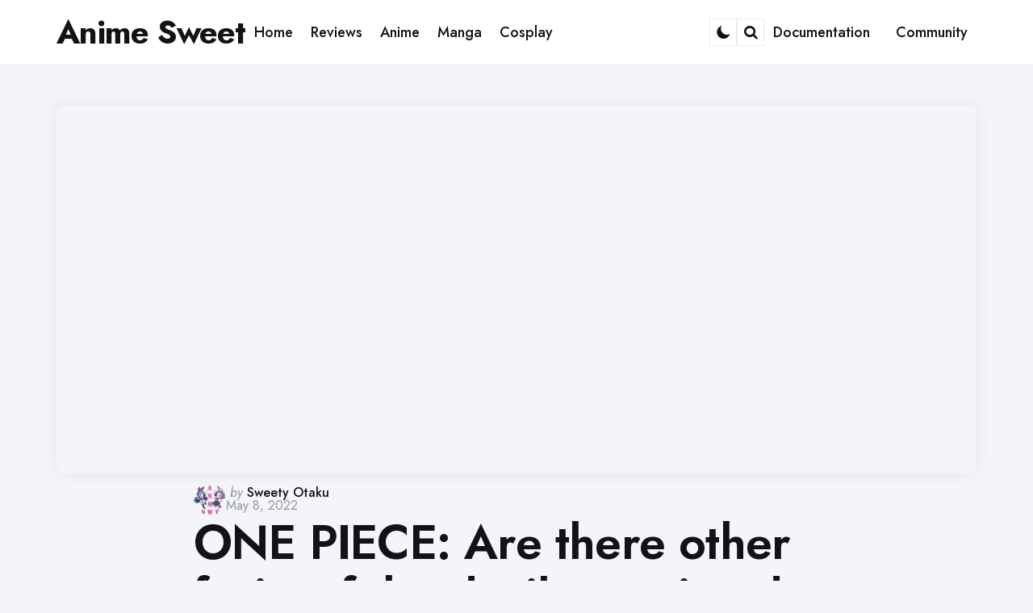

--- FILE ---
content_type: text/html; charset=UTF-8
request_url: https://animesweet.com/anime/one-piece-are-there-other-fruits-of-the-devil-associated-with-gods/
body_size: 29569
content:
<!DOCTYPE html>
<html lang="en-US">
<head><meta charset="UTF-8"><script>if(navigator.userAgent.match(/MSIE|Internet Explorer/i)||navigator.userAgent.match(/Trident\/7\..*?rv:11/i)){var href=document.location.href;if(!href.match(/[?&]nowprocket/)){if(href.indexOf("?")==-1){if(href.indexOf("#")==-1){document.location.href=href+"?nowprocket=1"}else{document.location.href=href.replace("#","?nowprocket=1#")}}else{if(href.indexOf("#")==-1){document.location.href=href+"&nowprocket=1"}else{document.location.href=href.replace("#","&nowprocket=1#")}}}}</script><script>(()=>{class RocketLazyLoadScripts{constructor(){this.v="2.0.4",this.userEvents=["keydown","keyup","mousedown","mouseup","mousemove","mouseover","mouseout","touchmove","touchstart","touchend","touchcancel","wheel","click","dblclick","input"],this.attributeEvents=["onblur","onclick","oncontextmenu","ondblclick","onfocus","onmousedown","onmouseenter","onmouseleave","onmousemove","onmouseout","onmouseover","onmouseup","onmousewheel","onscroll","onsubmit"]}async t(){this.i(),this.o(),/iP(ad|hone)/.test(navigator.userAgent)&&this.h(),this.u(),this.l(this),this.m(),this.k(this),this.p(this),this._(),await Promise.all([this.R(),this.L()]),this.lastBreath=Date.now(),this.S(this),this.P(),this.D(),this.O(),this.M(),await this.C(this.delayedScripts.normal),await this.C(this.delayedScripts.defer),await this.C(this.delayedScripts.async),await this.T(),await this.F(),await this.j(),await this.A(),window.dispatchEvent(new Event("rocket-allScriptsLoaded")),this.everythingLoaded=!0,this.lastTouchEnd&&await new Promise(t=>setTimeout(t,500-Date.now()+this.lastTouchEnd)),this.I(),this.H(),this.U(),this.W()}i(){this.CSPIssue=sessionStorage.getItem("rocketCSPIssue"),document.addEventListener("securitypolicyviolation",t=>{this.CSPIssue||"script-src-elem"!==t.violatedDirective||"data"!==t.blockedURI||(this.CSPIssue=!0,sessionStorage.setItem("rocketCSPIssue",!0))},{isRocket:!0})}o(){window.addEventListener("pageshow",t=>{this.persisted=t.persisted,this.realWindowLoadedFired=!0},{isRocket:!0}),window.addEventListener("pagehide",()=>{this.onFirstUserAction=null},{isRocket:!0})}h(){let t;function e(e){t=e}window.addEventListener("touchstart",e,{isRocket:!0}),window.addEventListener("touchend",function i(o){o.changedTouches[0]&&t.changedTouches[0]&&Math.abs(o.changedTouches[0].pageX-t.changedTouches[0].pageX)<10&&Math.abs(o.changedTouches[0].pageY-t.changedTouches[0].pageY)<10&&o.timeStamp-t.timeStamp<200&&(window.removeEventListener("touchstart",e,{isRocket:!0}),window.removeEventListener("touchend",i,{isRocket:!0}),"INPUT"===o.target.tagName&&"text"===o.target.type||(o.target.dispatchEvent(new TouchEvent("touchend",{target:o.target,bubbles:!0})),o.target.dispatchEvent(new MouseEvent("mouseover",{target:o.target,bubbles:!0})),o.target.dispatchEvent(new PointerEvent("click",{target:o.target,bubbles:!0,cancelable:!0,detail:1,clientX:o.changedTouches[0].clientX,clientY:o.changedTouches[0].clientY})),event.preventDefault()))},{isRocket:!0})}q(t){this.userActionTriggered||("mousemove"!==t.type||this.firstMousemoveIgnored?"keyup"===t.type||"mouseover"===t.type||"mouseout"===t.type||(this.userActionTriggered=!0,this.onFirstUserAction&&this.onFirstUserAction()):this.firstMousemoveIgnored=!0),"click"===t.type&&t.preventDefault(),t.stopPropagation(),t.stopImmediatePropagation(),"touchstart"===this.lastEvent&&"touchend"===t.type&&(this.lastTouchEnd=Date.now()),"click"===t.type&&(this.lastTouchEnd=0),this.lastEvent=t.type,t.composedPath&&t.composedPath()[0].getRootNode()instanceof ShadowRoot&&(t.rocketTarget=t.composedPath()[0]),this.savedUserEvents.push(t)}u(){this.savedUserEvents=[],this.userEventHandler=this.q.bind(this),this.userEvents.forEach(t=>window.addEventListener(t,this.userEventHandler,{passive:!1,isRocket:!0})),document.addEventListener("visibilitychange",this.userEventHandler,{isRocket:!0})}U(){this.userEvents.forEach(t=>window.removeEventListener(t,this.userEventHandler,{passive:!1,isRocket:!0})),document.removeEventListener("visibilitychange",this.userEventHandler,{isRocket:!0}),this.savedUserEvents.forEach(t=>{(t.rocketTarget||t.target).dispatchEvent(new window[t.constructor.name](t.type,t))})}m(){const t="return false",e=Array.from(this.attributeEvents,t=>"data-rocket-"+t),i="["+this.attributeEvents.join("],[")+"]",o="[data-rocket-"+this.attributeEvents.join("],[data-rocket-")+"]",s=(e,i,o)=>{o&&o!==t&&(e.setAttribute("data-rocket-"+i,o),e["rocket"+i]=new Function("event",o),e.setAttribute(i,t))};new MutationObserver(t=>{for(const n of t)"attributes"===n.type&&(n.attributeName.startsWith("data-rocket-")||this.everythingLoaded?n.attributeName.startsWith("data-rocket-")&&this.everythingLoaded&&this.N(n.target,n.attributeName.substring(12)):s(n.target,n.attributeName,n.target.getAttribute(n.attributeName))),"childList"===n.type&&n.addedNodes.forEach(t=>{if(t.nodeType===Node.ELEMENT_NODE)if(this.everythingLoaded)for(const i of[t,...t.querySelectorAll(o)])for(const t of i.getAttributeNames())e.includes(t)&&this.N(i,t.substring(12));else for(const e of[t,...t.querySelectorAll(i)])for(const t of e.getAttributeNames())this.attributeEvents.includes(t)&&s(e,t,e.getAttribute(t))})}).observe(document,{subtree:!0,childList:!0,attributeFilter:[...this.attributeEvents,...e]})}I(){this.attributeEvents.forEach(t=>{document.querySelectorAll("[data-rocket-"+t+"]").forEach(e=>{this.N(e,t)})})}N(t,e){const i=t.getAttribute("data-rocket-"+e);i&&(t.setAttribute(e,i),t.removeAttribute("data-rocket-"+e))}k(t){Object.defineProperty(HTMLElement.prototype,"onclick",{get(){return this.rocketonclick||null},set(e){this.rocketonclick=e,this.setAttribute(t.everythingLoaded?"onclick":"data-rocket-onclick","this.rocketonclick(event)")}})}S(t){function e(e,i){let o=e[i];e[i]=null,Object.defineProperty(e,i,{get:()=>o,set(s){t.everythingLoaded?o=s:e["rocket"+i]=o=s}})}e(document,"onreadystatechange"),e(window,"onload"),e(window,"onpageshow");try{Object.defineProperty(document,"readyState",{get:()=>t.rocketReadyState,set(e){t.rocketReadyState=e},configurable:!0}),document.readyState="loading"}catch(t){console.log("WPRocket DJE readyState conflict, bypassing")}}l(t){this.originalAddEventListener=EventTarget.prototype.addEventListener,this.originalRemoveEventListener=EventTarget.prototype.removeEventListener,this.savedEventListeners=[],EventTarget.prototype.addEventListener=function(e,i,o){o&&o.isRocket||!t.B(e,this)&&!t.userEvents.includes(e)||t.B(e,this)&&!t.userActionTriggered||e.startsWith("rocket-")||t.everythingLoaded?t.originalAddEventListener.call(this,e,i,o):(t.savedEventListeners.push({target:this,remove:!1,type:e,func:i,options:o}),"mouseenter"!==e&&"mouseleave"!==e||t.originalAddEventListener.call(this,e,t.savedUserEvents.push,o))},EventTarget.prototype.removeEventListener=function(e,i,o){o&&o.isRocket||!t.B(e,this)&&!t.userEvents.includes(e)||t.B(e,this)&&!t.userActionTriggered||e.startsWith("rocket-")||t.everythingLoaded?t.originalRemoveEventListener.call(this,e,i,o):t.savedEventListeners.push({target:this,remove:!0,type:e,func:i,options:o})}}J(t,e){this.savedEventListeners=this.savedEventListeners.filter(i=>{let o=i.type,s=i.target||window;return e!==o||t!==s||(this.B(o,s)&&(i.type="rocket-"+o),this.$(i),!1)})}H(){EventTarget.prototype.addEventListener=this.originalAddEventListener,EventTarget.prototype.removeEventListener=this.originalRemoveEventListener,this.savedEventListeners.forEach(t=>this.$(t))}$(t){t.remove?this.originalRemoveEventListener.call(t.target,t.type,t.func,t.options):this.originalAddEventListener.call(t.target,t.type,t.func,t.options)}p(t){let e;function i(e){return t.everythingLoaded?e:e.split(" ").map(t=>"load"===t||t.startsWith("load.")?"rocket-jquery-load":t).join(" ")}function o(o){function s(e){const s=o.fn[e];o.fn[e]=o.fn.init.prototype[e]=function(){return this[0]===window&&t.userActionTriggered&&("string"==typeof arguments[0]||arguments[0]instanceof String?arguments[0]=i(arguments[0]):"object"==typeof arguments[0]&&Object.keys(arguments[0]).forEach(t=>{const e=arguments[0][t];delete arguments[0][t],arguments[0][i(t)]=e})),s.apply(this,arguments),this}}if(o&&o.fn&&!t.allJQueries.includes(o)){const e={DOMContentLoaded:[],"rocket-DOMContentLoaded":[]};for(const t in e)document.addEventListener(t,()=>{e[t].forEach(t=>t())},{isRocket:!0});o.fn.ready=o.fn.init.prototype.ready=function(i){function s(){parseInt(o.fn.jquery)>2?setTimeout(()=>i.bind(document)(o)):i.bind(document)(o)}return"function"==typeof i&&(t.realDomReadyFired?!t.userActionTriggered||t.fauxDomReadyFired?s():e["rocket-DOMContentLoaded"].push(s):e.DOMContentLoaded.push(s)),o([])},s("on"),s("one"),s("off"),t.allJQueries.push(o)}e=o}t.allJQueries=[],o(window.jQuery),Object.defineProperty(window,"jQuery",{get:()=>e,set(t){o(t)}})}P(){const t=new Map;document.write=document.writeln=function(e){const i=document.currentScript,o=document.createRange(),s=i.parentElement;let n=t.get(i);void 0===n&&(n=i.nextSibling,t.set(i,n));const c=document.createDocumentFragment();o.setStart(c,0),c.appendChild(o.createContextualFragment(e)),s.insertBefore(c,n)}}async R(){return new Promise(t=>{this.userActionTriggered?t():this.onFirstUserAction=t})}async L(){return new Promise(t=>{document.addEventListener("DOMContentLoaded",()=>{this.realDomReadyFired=!0,t()},{isRocket:!0})})}async j(){return this.realWindowLoadedFired?Promise.resolve():new Promise(t=>{window.addEventListener("load",t,{isRocket:!0})})}M(){this.pendingScripts=[];this.scriptsMutationObserver=new MutationObserver(t=>{for(const e of t)e.addedNodes.forEach(t=>{"SCRIPT"!==t.tagName||t.noModule||t.isWPRocket||this.pendingScripts.push({script:t,promise:new Promise(e=>{const i=()=>{const i=this.pendingScripts.findIndex(e=>e.script===t);i>=0&&this.pendingScripts.splice(i,1),e()};t.addEventListener("load",i,{isRocket:!0}),t.addEventListener("error",i,{isRocket:!0}),setTimeout(i,1e3)})})})}),this.scriptsMutationObserver.observe(document,{childList:!0,subtree:!0})}async F(){await this.X(),this.pendingScripts.length?(await this.pendingScripts[0].promise,await this.F()):this.scriptsMutationObserver.disconnect()}D(){this.delayedScripts={normal:[],async:[],defer:[]},document.querySelectorAll("script[type$=rocketlazyloadscript]").forEach(t=>{t.hasAttribute("data-rocket-src")?t.hasAttribute("async")&&!1!==t.async?this.delayedScripts.async.push(t):t.hasAttribute("defer")&&!1!==t.defer||"module"===t.getAttribute("data-rocket-type")?this.delayedScripts.defer.push(t):this.delayedScripts.normal.push(t):this.delayedScripts.normal.push(t)})}async _(){await this.L();let t=[];document.querySelectorAll("script[type$=rocketlazyloadscript][data-rocket-src]").forEach(e=>{let i=e.getAttribute("data-rocket-src");if(i&&!i.startsWith("data:")){i.startsWith("//")&&(i=location.protocol+i);try{const o=new URL(i).origin;o!==location.origin&&t.push({src:o,crossOrigin:e.crossOrigin||"module"===e.getAttribute("data-rocket-type")})}catch(t){}}}),t=[...new Map(t.map(t=>[JSON.stringify(t),t])).values()],this.Y(t,"preconnect")}async G(t){if(await this.K(),!0!==t.noModule||!("noModule"in HTMLScriptElement.prototype))return new Promise(e=>{let i;function o(){(i||t).setAttribute("data-rocket-status","executed"),e()}try{if(navigator.userAgent.includes("Firefox/")||""===navigator.vendor||this.CSPIssue)i=document.createElement("script"),[...t.attributes].forEach(t=>{let e=t.nodeName;"type"!==e&&("data-rocket-type"===e&&(e="type"),"data-rocket-src"===e&&(e="src"),i.setAttribute(e,t.nodeValue))}),t.text&&(i.text=t.text),t.nonce&&(i.nonce=t.nonce),i.hasAttribute("src")?(i.addEventListener("load",o,{isRocket:!0}),i.addEventListener("error",()=>{i.setAttribute("data-rocket-status","failed-network"),e()},{isRocket:!0}),setTimeout(()=>{i.isConnected||e()},1)):(i.text=t.text,o()),i.isWPRocket=!0,t.parentNode.replaceChild(i,t);else{const i=t.getAttribute("data-rocket-type"),s=t.getAttribute("data-rocket-src");i?(t.type=i,t.removeAttribute("data-rocket-type")):t.removeAttribute("type"),t.addEventListener("load",o,{isRocket:!0}),t.addEventListener("error",i=>{this.CSPIssue&&i.target.src.startsWith("data:")?(console.log("WPRocket: CSP fallback activated"),t.removeAttribute("src"),this.G(t).then(e)):(t.setAttribute("data-rocket-status","failed-network"),e())},{isRocket:!0}),s?(t.fetchPriority="high",t.removeAttribute("data-rocket-src"),t.src=s):t.src="data:text/javascript;base64,"+window.btoa(unescape(encodeURIComponent(t.text)))}}catch(i){t.setAttribute("data-rocket-status","failed-transform"),e()}});t.setAttribute("data-rocket-status","skipped")}async C(t){const e=t.shift();return e?(e.isConnected&&await this.G(e),this.C(t)):Promise.resolve()}O(){this.Y([...this.delayedScripts.normal,...this.delayedScripts.defer,...this.delayedScripts.async],"preload")}Y(t,e){this.trash=this.trash||[];let i=!0;var o=document.createDocumentFragment();t.forEach(t=>{const s=t.getAttribute&&t.getAttribute("data-rocket-src")||t.src;if(s&&!s.startsWith("data:")){const n=document.createElement("link");n.href=s,n.rel=e,"preconnect"!==e&&(n.as="script",n.fetchPriority=i?"high":"low"),t.getAttribute&&"module"===t.getAttribute("data-rocket-type")&&(n.crossOrigin=!0),t.crossOrigin&&(n.crossOrigin=t.crossOrigin),t.integrity&&(n.integrity=t.integrity),t.nonce&&(n.nonce=t.nonce),o.appendChild(n),this.trash.push(n),i=!1}}),document.head.appendChild(o)}W(){this.trash.forEach(t=>t.remove())}async T(){try{document.readyState="interactive"}catch(t){}this.fauxDomReadyFired=!0;try{await this.K(),this.J(document,"readystatechange"),document.dispatchEvent(new Event("rocket-readystatechange")),await this.K(),document.rocketonreadystatechange&&document.rocketonreadystatechange(),await this.K(),this.J(document,"DOMContentLoaded"),document.dispatchEvent(new Event("rocket-DOMContentLoaded")),await this.K(),this.J(window,"DOMContentLoaded"),window.dispatchEvent(new Event("rocket-DOMContentLoaded"))}catch(t){console.error(t)}}async A(){try{document.readyState="complete"}catch(t){}try{await this.K(),this.J(document,"readystatechange"),document.dispatchEvent(new Event("rocket-readystatechange")),await this.K(),document.rocketonreadystatechange&&document.rocketonreadystatechange(),await this.K(),this.J(window,"load"),window.dispatchEvent(new Event("rocket-load")),await this.K(),window.rocketonload&&window.rocketonload(),await this.K(),this.allJQueries.forEach(t=>t(window).trigger("rocket-jquery-load")),await this.K(),this.J(window,"pageshow");const t=new Event("rocket-pageshow");t.persisted=this.persisted,window.dispatchEvent(t),await this.K(),window.rocketonpageshow&&window.rocketonpageshow({persisted:this.persisted})}catch(t){console.error(t)}}async K(){Date.now()-this.lastBreath>45&&(await this.X(),this.lastBreath=Date.now())}async X(){return document.hidden?new Promise(t=>setTimeout(t)):new Promise(t=>requestAnimationFrame(t))}B(t,e){return e===document&&"readystatechange"===t||(e===document&&"DOMContentLoaded"===t||(e===window&&"DOMContentLoaded"===t||(e===window&&"load"===t||e===window&&"pageshow"===t)))}static run(){(new RocketLazyLoadScripts).t()}}RocketLazyLoadScripts.run()})();</script>

<meta name="viewport" content="width=device-width, initial-scale=1.0">
<link rel="profile" href="https://gmpg.org/xfn/11">

<meta name='robots' content='index, follow, max-image-preview:large, max-snippet:-1, max-video-preview:-1' />

	<!-- This site is optimized with the Yoast SEO Premium plugin v22.5 (Yoast SEO v22.5) - https://yoast.com/wordpress/plugins/seo/ -->
	<title>▷ ONE PIECE: Are there other fruits of the devil associated with gods? 〜 Anime Sweet 💕</title>
<link crossorigin data-rocket-preconnect href="https://fonts.googleapis.com" rel="preconnect">
<link crossorigin data-rocket-preconnect href="https://images.everyeye.it" rel="preconnect">
<link data-rocket-preload as="style" href="https://fonts.googleapis.com/css2?family=Jost%3Aital%2Cwght%400%2C100..900%3B1%2C100..900&#038;ver=1.0.0&#038;display=swap" rel="preload">
<link href="https://fonts.googleapis.com/css2?family=Jost%3Aital%2Cwght%400%2C100..900%3B1%2C100..900&#038;ver=1.0.0&#038;display=swap" media="print" onload="this.media=&#039;all&#039;" rel="stylesheet">
<noscript><link rel="stylesheet" href="https://fonts.googleapis.com/css2?family=Jost%3Aital%2Cwght%400%2C100..900%3B1%2C100..900&#038;ver=1.0.0&#038;display=swap"></noscript>
<style id="rocket-critical-css">ul{box-sizing:border-box}.entry-content{counter-reset:footnotes}:root{--wp--preset--font-size--normal:16px;--wp--preset--font-size--huge:42px}.screen-reader-text{border:0;clip-path:inset(50%);height:1px;margin:-1px;overflow:hidden;padding:0;position:absolute;width:1px;word-wrap:normal!important}#cookie-notice .cn-button:not(.cn-button-custom){font-family:-apple-system,BlinkMacSystemFont,Arial,Roboto,"Helvetica Neue",sans-serif;font-weight:400;font-size:13px;text-align:center}#cookie-notice *{-webkit-box-sizing:border-box;-moz-box-sizing:border-box;box-sizing:border-box}#cookie-notice .cookie-notice-container{display:block}#cookie-notice.cookie-notice-hidden .cookie-notice-container{display:none}.cookie-notice-container{padding:15px 30px;text-align:center;width:100%;z-index:2}.cn-close-icon{position:absolute;right:15px;top:50%;margin-top:-10px;width:15px;height:15px;opacity:.5;padding:10px;outline:0}.cn-close-icon:after,.cn-close-icon:before{position:absolute;content:' ';height:15px;width:2px;top:3px;background-color:grey}.cn-close-icon:before{transform:rotate(45deg)}.cn-close-icon:after{transform:rotate(-45deg)}#cookie-notice .cn-button{margin:0 0 0 10px;display:inline-block}#cookie-notice .cn-button:not(.cn-button-custom){letter-spacing:.25px;margin:0 0 0 10px;text-transform:none;display:inline-block;touch-action:manipulation;white-space:nowrap;outline:0;box-shadow:none;text-shadow:none;border:none;-webkit-border-radius:3px;-moz-border-radius:3px;border-radius:3px;text-decoration:none;padding:8.5px 10px;line-height:1;color:inherit}.cn-text-container{margin:0 0 6px}.cn-buttons-container,.cn-text-container{display:inline-block}@media all and (max-width:900px){.cookie-notice-container #cn-notice-buttons,.cookie-notice-container #cn-notice-text{display:block}#cookie-notice .cn-button{margin:0 5px 5px}}@media all and (max-width:480px){.cookie-notice-container{padding:15px 25px}}html{line-height:1.15;-webkit-text-size-adjust:100%}body{margin:0}main{display:block}h1{font-size:2em;margin:0.67em 0}a{background-color:transparent}strong{font-weight:bolder}small{font-size:80%}button,input,textarea{font-family:inherit;font-size:100%;line-height:1.15;margin:0}button,input{overflow:visible}button{text-transform:none}button,[type="submit"]{-webkit-appearance:button}button::-moz-focus-inner,[type="submit"]::-moz-focus-inner{border-style:none;padding:0}button:-moz-focusring,[type="submit"]:-moz-focusring{outline:1px dotted ButtonText}textarea{overflow:auto}[type="checkbox"]{box-sizing:border-box;padding:0}[type="search"]{-webkit-appearance:textfield;outline-offset:-2px}[type="search"]::-webkit-search-decoration{-webkit-appearance:none}::-webkit-file-upload-button{-webkit-appearance:button;font:inherit}@font-face{font-display:swap;font-family:'fontello';src:url(https://animesweet.com/wp-content/themes/jinko/css/fontello/font/fontello.eot?93310849);src:url(https://animesweet.com/wp-content/themes/jinko/css/fontello/font/fontello.eot?93310849#iefix) format('embedded-opentype'),url(https://animesweet.com/wp-content/themes/jinko/css/fontello/font/fontello.woff2?93310849) format('woff2'),url(https://animesweet.com/wp-content/themes/jinko/css/fontello/font/fontello.woff?93310849) format('woff'),url(https://animesweet.com/wp-content/themes/jinko/css/fontello/font/fontello.ttf?93310849) format('truetype'),url(https://animesweet.com/wp-content/themes/jinko/css/fontello/font/fontello.svg?93310849#fontello) format('svg');font-weight:normal;font-style:normal}[class^="icon-"]:before{font-family:"fontello";font-style:normal;font-weight:normal;speak:never;display:inline-block;text-decoration:inherit;width:1em;margin-right:.2em;text-align:center;font-variant:normal;text-transform:none;line-height:1em;margin-left:.2em;-webkit-font-smoothing:antialiased;-moz-osx-font-smoothing:grayscale}.icon-search:before{content:'\e801'}:root{--theme-color-1:#6c5b7b;--theme-color-2:#f67280;--theme-color-3:#f8b195;--theme-color-4:#c06c84;--theme-color-5:#355c7d;--body-font:"Jost", Arial, Helvetica, sans-serif;--title-font:"Jost", Arial, Helvetica, sans-serif;--white:#ffffff;--black:#000000;--very-dark-grey:#131315;--dark-grey:#44464b;--medium-grey:#94979e;--light-grey:#cfd0d2;--very-light-grey:#f2f2f3;--off-white:#f7f8fa;--small-desktop-site-max-width:1140px;--large-mobile-site-max-width:960px;--mobile-site-max-width:var(--content-max-width);--wrapper-side-gutter:calc(var(--post-margin));--wrap-inner-flex-gap:var(--post-margin);--default-border-radius:5px;--body-background:#ffffff;--body-font-color:var(--very-dark-grey);--body-font-size:1.125rem;--h1-font-size:3.7rem;--h2-font-size:2.25rem;--h3-font-size:1.75rem;--h4-font-size:1.5rem;--h5-font-size:1.25rem;--h6-font-size:1.1rem;--heading-font-weight:700;--body-gradient-deg:45deg;--header-background:var(--body-background);--header-color:var(--black);--header-elements-background:var(--white);--header-elements-color:var(--header-color);--header-border-color::rgba(0,0,0,0.08);--header-width:var(--site-max-width);--custom-logo-width:auto;--header-padding:0 var(--wrapper-side-gutter);--header-gradient-deg:90deg;--toggle-icon-color:var(--header-color);--header-box-shadow:0 0 15px rgba(0,0,0,0.07);--min-header-height:80px;--footer-background:none;--footer-gradient-deg:90deg;--footer-border-color:rgba(0,0,0,0.08);--sidebar-width:calc((var(--site-width) - (var(--wrap-inner-flex-gap) * 3) ) / 4);--toggle-sidebar-link-color:inherit;--cols-2-flex-basis:calc(100% / 2 - (var(--post-margin) / 2));--cols-3-flex-basis:calc(100% / 3 - ((var(--post-margin) * 2) / 3));--cols-4-flex-basis:calc(100% / 4 - ((var(--post-margin) * 3) / 4));--cols-5-flex-basis:calc(100% / 5 - ((var(--post-margin) * 4) / 5));--cols-6-flex-basis:calc(100% / 6 - ((var(--post-margin) * 5) / 6));--cols-7-flex-basis:calc(100% / 7 - ((var(--post-margin) * 6) / 7));--cols-2-masonry-width:calc(100% / 2 - var(--post-margin));--cols-3-masonry-width:calc(100% / 3 - var(--post-margin));--cols-4-masonry-width:calc(100% / 4 - var(--post-margin));--cols-5-masonry-width:calc(100% / 5 - var(--post-margin));--cols-6-masonry-width:calc(100% / 6 - var(--post-margin));--cols-7-masonry-width:calc(100% / 7 - var(--post-margin));--default-post-margin:2.5rem;--post-margin:2.5rem;--large-mobile-post-margin:calc(var(--post-margin) / 1.5);--mobile-post-margin:calc(var(--post-margin) / 1.5);--post-inner-elements-margin:2rem;--cover-inner-elements-margin:1.875rem;--post-thumbnail-border-radius:5px;--cols-2-post-margin:var(--post-margin);--cols-3-post-margin:var(--post-margin);--cols-4-post-margin:var(--post-margin);--cols-5-post-margin:var(--post-margin);--cols-6-post-margin:var(--post-margin);--cols-7-post-margin:var(--post-margin);--entry-wrapper-flex-gap:1.25rem;--list-inner-flex-gap:var(--post-margin);--list-mobile-entry-wrapper-flex-gap:1.25rem;--list-style-full-width-thumbnail-max-width:calc(((100% / 3) * 2) - (var(--post-margin) / 3));--post-format-icon-background:var(--post-background);--post-format-icon-color:var(--entry-title-color);--entry-title-color:var(--black);--post-box-shadow:0 0 20px rgba(0,0,0,0.07);--entry-title-font-size:var(--h1-font-size);--entry-title-font-weight:600;--cols-5-entry-title-font-size:1.375rem;--cols-4-entry-title-font-size:1.625rem;--cols-3-entry-title-font-size:1.875rem;--cols-2-entry-title-font-size:2.5rem;--cols-1-entry-title-font-size:3.2rem;--list-entry-title-font-size:2.5rem;--cols-1-large-mobile-entry-title-font-size:3rem;--cols-1-mobile-entry-title-font-size:2.7rem;--small-dt-entry-title-font-size:1.75rem;--xsmall-dt-entry-title-font-size:1.625rem;--large-mobile-entry-title-font-size:1.875rem;--mobile-entry-title-font-size:1.625rem;--mobile-grid-entry-title-font-size:1.875rem;--small-mobile-entry-title-font-size:1.625rem;--xsmall-mobile-entry-title-font-size:1.5rem;--entry-title-letter-spacing:-0.05rem;--mobile-compact-entry-title-font-size:1.5rem;--small-mobile-compact-entry-title-font-size:1.375rem;--xsmall-mobile-compact-entry-title-font-size:1.25rem;--entry-meta-flex-gap:0.3125rem;--entry-meta-font-size:0.9375rem;--entry-meta-alt-font-size:0.8125rem;--category-meta-font-size:1rem;--entry-meta-color:var(--medium-grey);--entry-meta-link-color:var(--black);--entry-meta-separator:"\22C5";--avatar-width:40px;--category-meta-color:var(--black);--excerpt-font-size:1.25rem;--cols-2-excerpt-font-size:1.125rem;--cols-3-excerpt-font-size:1.125rem;--cols-4-excerpt-font-size:1.125rem;--excerpt-color:var(--entry-meta-color);--entry-meta-border-color:rgba(0,0,0,0.08);--cover-primary-color:#ffffff;--cover-brightness-filter:80%;--cover-overlay-gradient:linear-gradient(to top, rgba(0,0,0,0.7), rgba(0,0,0,0));--cover-border-color:rgba(255,255,255,0.2);--link-color:var(--secondary-theme-color);--link-hover-color:var(--secondary-theme-color);--link-text-decoration:none;--link-hover-text-decoration:none;--post-content-link-text-decoration:underline solid var(--link-color) 2px;--post-content-link-hover-text-decoration:underline solid var(--link-hover-color) 2px;--content-width:calc(100% - (var(--post-margin) * 2));--content-max-width:46rem;--mobile-content-width:calc(var(--content-max-width) + ( var(--post-margin) * 2));--thumbnail-hero-padding:40%;--thumbnail-wide-padding:56.25%;--thumbnail-landscape-padding:66.75%;--thumbnail-square-padding:100%;--thumbnail-portrait-padding:149.88%;--single-body-background:var(--body-background);--single-entry-font-size:1.375rem;--global-primary-elements-margin:3.125rem;--global-inner-elements-margin:3.125rem;--global-elements-border-radius:0;--button-background:var(--primary-theme-color);--button-brightness-filter:110%;--button-gradient-deg:90deg;--button-color:var(--white);--button-border-radius:10px;--input-border-radius:var(--default-border-radius);--input-border-color:var(--light-grey);--input-background:var(--white);--input-font-size:16px;--button-padding:0.9375rem 1.25rem;--button-font:var(--body-font);--button-font-size:var(--body-font-size);--button-font-weight:600;--default-content-margin:1.5rem;--heading-margin:1.5rem 0;--entry-header-flex-gap:1.25rem;--sidebar-flex-gap:1.875rem;--footer-column-flex-gap:var(--post-margin);--header-flex-gap:28px;--footer-top-margin:var(--global-primary-elements-margin);--primary-menu-font-size:1.125rem;--widget-font-size:1.125rem;--widget-subtitle-font-size:0.9375rem;--widget-link-color:var(--entry-title-color);--widget-link-padding:0.625rem 0;--widget-link-font-weight:600;--widget-background-padding:var(--post-margin);--tags-background:var(--white);--tags-color:var(--entry-meta-link-color);--tags-font-size:0.875rem;--default-border-color:rgba(0,0,0,0.08);--default-highlight-background:rgba(0,0,0,0.04);--card-padding:1.875rem;--mobile-avatar-width:40px;--small-mobile-avatar-width:40px;--mobile-entry-meta-font-size:0.9375rem;--mobile-excerpt-font-size:1.125rem;--small-mobile-excerpt-font-size:0.875rem}html{font-size:100%}body{direction:ltr;background:var(--body-background);color:var(--body-font-color);font-family:var(--body-font, -apple-system, BlinkMacSystemFont, "Helvetica Neue", Helvetica, sans-serif);font-size:var(--body-font-size);font-weight:400;letter-spacing:var(--body-letter-spacing);text-align:left;overflow-x:hidden}*{box-sizing:border-box}.screen-reader-text{border:0;clip:rect(1px,1px,1px,1px);-webkit-clip-path:inset(50%);clip-path:inset(50%);height:1px;margin:-1px;overflow:hidden;padding:0;position:absolute!important;width:1px;word-wrap:normal!important;word-break:normal}main{display:block;flex-basis:100%;width:100%}h1,h3,.faux-heading{font-feature-settings:"lnum";font-variant-numeric:lining-nums;font-weight:var(--heading-font-weight, 700);letter-spacing:var(--heading-letter-spacing, -0.0625rem);line-height:var(--heading-line-heght, 1.25);margin:var(--heading-margin);word-wrap:break-word;overflow-wrap:break-word;word-break:break-all;word-break:break-word;font-family:var(--title-font, -apple-system, BlinkMacSystemFont, "Helvetica Neue", Helvetica, sans-serif)}h1,.faux-heading{font-size:var(--h1-font-size);font-weight:var(--h1-font-weight, 700);line-height:var(--h1-line-height, 1.138888889)}h3{font-size:var(--h3-font-size)}p{line-height:var(--default-line-height, 1.5);margin:var(--paragraph-margin, 0 0 1em 0)}i{font-style:italic}small{font-size:0.75em}strong{font-weight:var(--strong-font-weight, 700)}ins{text-decoration:underline}a{color:var(--link-color, var(--black));text-decoration:var(--link-text-decoration, none);outline:0}ul{margin:var(--default-content-margin) 0 var(--default-content-margin) 3rem}ul{list-style:disc}li{line-height:1.5;margin:var(--list-item-margin, 0 0 0.5rem 1rem)}figure{display:block;margin:0}img{display:block;height:auto;max-width:100%}label{display:block;font-weight:400;margin:0 0 0.5rem 0;font-family:var(--title-font);font-weight:600}input[type="checkbox"]+label{display:inline;font-weight:400}input[type="checkbox"]{-webkit-appearance:none;-moz-appearance:none;position:relative;top:2px;display:inline-block;margin:0 0.5rem 0 0;width:1rem;min-width:1rem;height:1rem;background:var(--white);border-radius:0;border-style:solid;border-width:1px;border-color:var(--input-border-color);box-shadow:none}input,textarea,button{font-family:var(--body-font, -apple-system, BlinkMacSystemFont, "Helvetica Neue", Helvetica, sans-serif);line-height:1;border-radius:var(--input-border-radius)}input,textarea{border-color:var(--default-border-color);background:var(--input-background);color:var(--input-color, var(--dark-grey))}input[type="url"],input[type="email"]{direction:ltr}input[type="text"],input[type="email"],input[type="url"],input[type="search"],textarea{-webkit-appearance:none;-moz-appearance:none;border-style:solid;border-width:1px;box-shadow:none;display:block;font-size:var(--input-font-size, 0.9375rem);letter-spacing:var(--input-letter-spacing, -0.015em);margin:var(--global-elements-margin) 0;max-width:100%;padding:var(--input-padding, 0.875rem 1rem);width:100%;border-radius:var(--input-border-radius)}textarea{height:12rem;line-height:1.5;width:100%;border-radius:0}input::-webkit-input-placeholder{line-height:normal;opacity:0.4}input:-ms-input-placeholder{line-height:normal;opacity:0.4}input::-moz-placeholder{line-height:revert;opacity:0.4}input[type="search"]::-webkit-search-decoration,input[type="search"]::-webkit-search-cancel-button,input[type="search"]::-webkit-search-results-button,input[type="search"]::-webkit-search-results-decoration{display:none}button,input[type="submit"]{-webkit-appearance:none;-moz-appearance:none;background:var(--button-background);border:none;border-radius:var(--button-border-radius);color:var(--button-color, var(--white));font-family:var(--button-font);display:inline-block;letter-spacing:0.0333em;line-height:1.25;margin:0;opacity:1;padding:var(--button-padding);text-align:center;text-decoration:none;letter-spacing:var(--button-letter-spacing, normal);text-transform:var(--button-text-transform, none)}button,input[type="submit"]{font-size:var(--button-font-size, 0.9375rem);font-weight:var(--button-font-weight)}.wrap{margin:auto;position:relative;padding-left:var(--wrapper-side-gutter);padding-right:var(--wrapper-side-gutter);padding-top:var(--global-primary-elements-margin)}.wrap+*+*+*{margin-top:var(--global-primary-elements-margin)}.wrap-inner{max-width:var(--site-max-width);margin:auto;display:flex;flex-wrap:wrap;min-height:calc(100vh - 380px);gap:var(--wrap-inner-flex-gap)}.content-area{width:100%;max-width:var(--site-max-width);margin-left:auto;margin-right:auto}.toggle-sidebar{width:95%;max-width:var(--toggle-sidebar-max-width, 420px);height:100%;overflow:auto;overflow-x:hidden;background:var(--toggle-sidebar-background, var(--body-background));color:var(--toggle-sidebar-color);position:fixed;top:0;left:-460px;z-index:5000;box-shadow:var(--toggle-sidebar-box-shadow, 0 5px 15px rgba(0,0,0,0.1))}.toggle-sidebar>*,.toggle-sidebar .widget{margin:1.875rem;display:block;width:auto;max-width:100%}.site-header{border-bottom:1px solid var(--default-border-color);color:var(--header-color);padding:0 var(--wrapper-side-gutter);text-align:center;display:flex;flex-wrap:wrap;flex-direction:column;align-items:center;width:100%;max-width:100%;margin:0 auto;position:relative;z-index:400;gap:1rem}.site-header.has-background{background:var(--header-background)}.site-header-inner{display:flex;flex-direction:column;width:100%;padding:15px 0;position:relative;min-height:var(--min-header-height);justify-content:center}.header-layout-wrapper{width:100%;max-width:var(--header-width);display:flex;gap:var(--header-flex-gap);flex-direction:column;margin:0 auto;position:relative}.logo-left-menu-right .header-layout-wrapper{display:flex;flex-direction:row;justify-content:space-between}.site-title{font-size:var(--logo-font-size, 4.2rem);font-weight:var(--site-title-font-weight, var(--heading-font-weight, 600));margin:0}.site-title a{color:var(--header-color)}.mobile-header{display:none;flex-wrap:wrap;justify-content:space-between;align-items:center;width:100%;gap:1rem;padding:0.75rem 0;max-width:var(--site-max-width)}.site-header .mobile-header .header-left{flex:0}.mobile-header .header-secondary li:not([class*="tfm"]){display:none}.header-branding{display:flex;flex-wrap:wrap;justify-content:space-between;align-items:center}.header-section{display:flex;align-items:center;flex:1;gap:0.75rem}.header-left{justify-content:flex-start}.header-right{justify-content:flex-end}.logo-left-menu-right .header-section{flex:auto}.logo-left-menu-right .header-left{flex-grow:0;gap:28px}.header-right .header-secondary{order:3}.site-header [class*="toggle"]{outline:1px solid var(--default-border-color);outline-offset:-1px;font-size:1.125rem;border-radius:25px;font-weight:normal}.site-header .toggle-menu{outline:none}.site-header [class*="toggle"]::before{font-family:fontello;display:flex;justify-content:center;align-items:center;width:34px;height:34px}.site-header .toggle-menu::before{content:'\e811';font-size:22px}.toggle-search::before{content:'\e801'}body:not(.tfm-dark-mode) .toggle-color-mode::before{content:'\e80a'}.header-secondary{align-items:center}.primary-menu li{font-size:inherit;position:relative;line-height:1.1}.primary-menu a{color:inherit;display:flex;align-items:center;text-decoration:none;word-break:normal;word-wrap:normal;color:var(--primary-menu-link-color, var(--header-color));font-weight:500;padding:11px 11px;border-radius:var(--button-border-radius)}.primary-menu ul{background:var(--primary-menu-submenu-background, var(--header-elements-background));border-radius:var(--primary-menu-submenu-border-radius, var(--default-border-radius));color:var(--primary-menu-submenu-link-color, var(--header-elements-color));opacity:0;visibility:hidden;padding:0.75rem;position:absolute;left:0;top:var(--primary-menu-submenu-top, calc(100% + 14px));transform:translateY(-0.6rem);width:var(--primary-menu-submenu-width, 220px);z-index:1;list-style:none;text-align:left;margin:0;box-shadow:var(--primary-menu-submenu-box-shadow, 0 0 15px rgba(0,0,0,0.1))}.primary-menu ul::before,.primary-menu ul::after{content:"";display:block;position:absolute;bottom:100%}.primary-menu ul::before{height:1.4rem;left:0;right:0}.primary-menu ul li{margin:0;position:relative}.primary-menu ul li:last-child{border:0}.primary-menu ul a{background:transparent;border:none;color:inherit;display:block;padding:0.75rem;width:100%;color:var(--primary-menu-submenu-link-color, var(--header-elements-color));font-size:var(--primary-menu-submenu-font-size, 1rem);background:var(--header-elements-background);border-radius:var(--default-border-radius)}.primary-menu ul a::after{content:none}.primary-menu .menu-label{display:flex}.primary-menu.header-secondary ul{left:auto;right:0}.toggle-sidebar-header{display:flex;flex-wrap:wrap;justify-content:space-between;align-items:center;border-bottom:1px solid var(--default-border-color);margin-left:0;margin-right:0;margin-top:0;padding:0.75rem 1.875rem;color:var(--header-color)}.toggle-sidebar .close-menu{display:inline-block}.toggle-sidebar .close-menu::before{font-family:fontello;content:'\e80c';font-size:16px;width:32px;height:32px;border:1px solid var(--default-border-color);display:inline-flex;align-items:center;justify-content:center;border-radius:50%;font-weight:400}.primary-nav-sidebar{margin:0;padding:0;list-style:none;font-size:1.125rem}.primary-nav-sidebar li{margin:0;padding:0;position:relative;line-height:normal}.primary-nav-sidebar a{padding:var(--widget-link-padding);display:flex;margin:0;align-items:center;font-weight:600;color:var(--body-font-color)}.expand{position:absolute;bottom:auto;top:7px;right:0;display:none;z-index:200;border-radius:100%}.expand::after{font-family:fontello;content:"\e812 ";font-size:0.75rem;font-weight:normal;width:28px;height:28px;display:flex;align-items:center;justify-content:center;transform:rotate(90deg);font-weight:400}.toggle-sidebar .site-title{font-size:var(--sidebar-logo-font-size)}.site-search{width:100%;height:100vh;position:fixed;top:0;left:0;z-index:4000;display:flex;align-items:center;justify-content:center;backdrop-filter:blur(100px);display:none}.site-search-wrapper{display:flex;flex-direction:column;align-items:center;justify-content:center;margin:auto;width:var(--content-width);position:relative;gap:var(--global-inner-elements-margin);opacity:0;position:relative;height:100%}.site-search-wrapper>*{max-width:680px}.site-search .close-menu{text-align:left;margin-left:auto;border-radius:25px;padding:10px 0 10px 10px}.site-search .close-menu::before{font-family:fontello;content:'\e80c';font-size:1.75rem}.site-search-wrapper>*{display:flex;width:100%}.site-search-wrapper .search-form{box-shadow:0 0 35px rgba(0,0,0,0.1);border-radius:var(--input-border-radius)}.site-search .search-form input{margin:0;border-top-right-radius:0;border-bottom-right-radius:0;border-right:0;padding:1.125rem;border:0}.site-search .search-submit{border-radius:var(--input-border-radius);border-top-left-radius:0;border-bottom-left-radius:0;background:var(--input-background);outline:none;color:inherit;font-size:1.125rem;padding:1.125rem}.site-search-header{margin-top:calc(0px - var(--global-inner-elements-margin))}article.post,article.article{flex:0 1 100%;min-width:0;position:relative}.post-inner{display:flex;flex-direction:column;gap:var(--entry-wrapper-flex-gap);width:100%;height:100%}.entry-header{display:flex;flex-direction:column;gap:var(--entry-header-flex-gap);position:relative}.entry-header{gap:2rem}.post-thumbnail{position:relative;border-radius:var(--post-thumbnail-border-radius);overflow:hidden}.has-post-thumbnail:not(.thumbnail-uncropped) .post-thumbnail{height:0}.thumbnail-hero .post-thumbnail{padding-bottom:var(--thumbnail-hero-padding)}.post-thumbnail img{width:100%}.article:not(.thumbnail-uncropped) .post-thumbnail img{object-fit:cover;height:100%;position:absolute}.single .post-thumbnail img{animation:fadein 1s}.entry-title{margin:0;letter-spacing:var(--entry-title-letter-spacing);font-weight:var(--entry-title-font-weight)}.entry-title{color:var(--entry-title-color);text-decoration:none;text-decoration:underline;text-decoration-color:transparent}.single-entry-title{color:var(--entry-title-color-single, var(--entry-title-color))}.entry-meta.after-title,.author-meta{overflow:hidden}.after-title .post-meta:not(.multi-line):not(.has-avatar){margin-left:calc(0px - (3px + var(--entry-meta-flex-gap)))}[class*="entry-meta"]{color:var(--entry-meta-color);letter-spacing:normal}.entry-meta ul{margin:0;padding:0;list-style:none;display:flex;flex-wrap:wrap;flex-direction:row;align-items:center;position:relative;gap:var(--entry-meta-flex-gap);font-size:var(--entry-meta-font-size);font-weight:500}.the-post>article .entry-meta:not(.category-meta) ul{font-size:var(--single-entry-meta-font-size, 1rem)}.multi-line.entry-meta ul{align-items:flex-end}.post-meta.multi-line.has-avatar{min-height:var(--avatar-width)}.post-meta.multi-line .entry-meta-author{width:100%;margin-bottom:calc(0rem - var(--entry-meta-flex-gap))}.entry-meta li{margin:0;line-height:1.2}.entry-meta.multi-line li{line-height:1.5}.entry-meta a{text-decoration:none;color:var(--entry-meta-link-color)}.author-meta *,.has-avatar.multi-line *{font-weight:normal}.entry-meta-author{font-weight:normal}.author-meta .entry-meta-author a{font-weight:500}.post-meta:not(.categories)>*::before{content:var(--entry-meta-separator);margin-right:var(--entry-meta-flex-gap)}.entry-meta .post-meta *.entry-meta-avatar::before,.entry-meta .multi-line *:nth-child(-n+3)::before,.entry-meta .has-avatar *:nth-child(-n+2)::before{content:none}img.avatar,.entry-meta .avatar{border-radius:var(--avatar-border-radius, 50%);max-width:var(--avatar-width, 40px)}.the-post>article{--avatar-width:40px}.entry-meta.multi-line .entry-meta-avatar+*{margin-left:calc(var(--avatar-width) + var(--entry-meta-flex-gap));position:absolute;top:0;width:auto}.entry-meta.multi-line .post-meta .entry-meta-avatar+*+*::before{content:none}.entry-title{order:var(--default-entry-title-order, 30)}.entry-meta{order:var(--default-entry-meta-order, 40)}.author-meta{order:5}.thumbnail-wrapper{order:var(--default-thumbnail-order, 10);border-radius:var(--post-thumbnail-border-radius);position:relative;margin-bottom:0;width:100%}.the-post>.article .thumbnail-wrapper{margin-bottom:0.75rem}.the-post{display:flex;gap:var(--global-inner-elements-margin);flex-direction:column}.the-post>.article .post-thumbnail{box-shadow:var(--post-box-shadow)}.the-post .entry-content>*:last-child{margin-bottom:0}.the-post>article::after{content:'';display:table;clear:both}.comments-area{margin:0 auto;max-width:var(--content-max-width);border-radius:var(--default-border-radius)}.comments-wrapper.closed .comments-area{margin-top:var(--global-inner-elements-margin)}.comments-area.closed{display:none}.comment-respond{padding:var(--cover-inner-elements-margin);border-radius:var(--default-border-radius);margin-top:var(--global-inner-elements-margin);border:1px solid var(--default-border-color);font-size:var(--body-font-size)}.comments-area:not(.has-comments) .comment-respond{margin-top:0}.comment-reply-title{margin-top:0;font-size:var(--h4-font-size)}.comment-reply-title small{margin-left:15px;float:right;font-size:12px;font-weight:600;letter-spacing:normal}.comment-reply-title small a{padding:4px 8px;border:1px solid var(--default-border-color);display:block;border-radius:var(--button-border-radius);background:var(--default-highlight-background)}.comment-form{display:flex;flex-wrap:wrap;gap:1rem}.comment-form>*{flex-basis:100%;margin:0}.comment-form input:not([type="submit"]),.comment-form textarea{margin:0;background:var(--default-highlight-background);border-color:var(--default-border-color);border-radius:var(--default-border-radius)}.comment-form input[type="checkbox"]+label{font-size:var(--entry-meta-font-size);color:var(--entry-meta-color);margin-left:5px}.comment-respond .comment-form-author,.comment-respond .comment-form-email{flex-basis:40%;flex-grow:1}.single-entry-header{order:20}.single-entry-header>*{max-width:var(--content-max-width);width:var(--content-width);margin-left:auto;margin-right:auto}.single-content-wrapper{position:relative;order:60}.entry-content{width:100%;max-width:var(--site-width);margin-left:auto;margin-right:auto;font-size:var(--single-entry-font-size);color:var(--entry-color);padding-top:calc(var(--global-inner-elements-margin) / 2)}body:not(.has-sidebar) .single-content-wrapper .entry-content{width:100vw;max-width:100vw;margin-left:calc(-50vw + 50%)}.entry-content>*{margin-left:auto;margin-right:auto}.entry-content>*:not(h2):not(h3):not(h4):not(h5):not(h6){margin-bottom:var(--default-content-margin)}body:not(.home):not(.blog) .entry-content>*:not(.alignwide):not(.alignfull):not(.alignleft):not(.alignright):not(.is-style-wide){max-width:var(--content-max-width);width:var(--content-width)}.widget{display:inline-block;width:100%}.toggle-sidebar .widget{border-radius:var(--default-border-radius)}.body-fade{position:fixed;top:0;height:100%;width:100%;display:none;z-index:4000;backdrop-filter:blur(100px)}.mobile-only{display:none;visibility:hidden}.hidden{display:none}.goto-top span{display:none}@media (max-width:1360px){body{--site-max-width:var(--small-desktop-site-max-width);--header-width:var(--small-desktop-site-max-width);--cols-4-flex-basis:var(--cols-3-flex-basis);--cols-4-masonry-width:var(--cols-3-masonry-width);--cols-3-entry-title-font-size:var(--small-dt-entry-title-font-size);--cols-4-entry-title-font-size:var(--small-dt-entry-title-font-size)}}@media (min-width:1061px) and (max-width:1199px){.single-entry-header>*{width:100%}}@media (max-width:1199px){body{--cols-2-entry-title-font-size:2rem;--site-max-width:var(--large-mobile-site-max-width);--header-width:var(--large-mobile-site-max-width);--wrap-inner-flex-gap:var(--large-mobile-post-margin);--list-inner-flex-gap:var(--large-mobile-post-margin);--post-margin:var(--large-mobile-post-margin);--default-post-margin:var(--large-mobile-post-margin);--cols-2-flex-basis:calc(100% / 2 - (var(--mobile-post-margin) / 2));--cols-3-flex-basis:calc(100% / 3 - ((var(--mobile-post-margin) * 2) / 3));--cols-2-masonry-width:calc(100% / 2 - var(--mobile-post-margin));--cols-3-masonry-width:calc(100% / 3 - var(--mobile-post-margin));--header-flex-gap:18px;--h1-font-size:3.2rem;--h2-font-size:2.25rem;--h3-font-size:1.75rem;--h4-font-size:1.5rem;--h5-font-size:1.25rem;--h6-font-size:1.1rem;--cols-3-entry-title-font-size:var(--xsmall-dt-entry-title-font-size);--cols-4-entry-title-font-size:var(--xsmall-dt-entry-title-font-size);--small-dt-entry-title-font-size:var(--xsmall-dt-entry-title-font-size);--primary-menu-font-size:1rem}#site-header{position:static}#site-header.sticky-mobile-nav{position:sticky;top:0;margin:0!important}.site-header>*:not(.mobile-header){display:none}body.has-sticky-nav-mobile{margin-top:0!important}.mobile-header{display:flex}.mobile-header>*{gap:0.5rem}.site-title{font-size:var(--large-mobile-logo-font-size);margin-top:0;margin-bottom:0}.entry-meta.multi-line .entry-meta-avatar+.entry-meta-author{margin-left:calc(var(--mobile-avatar-width) + var(--entry-meta-flex-gap))}img.avatar,.entry-meta .avatar{max-width:var(--mobile-avatar-width)}}@media (max-width:1060px){body{--site-max-width:var(--mobile-site-max-width);--header-width:var(--mobile-site-max-width);--global-primary-elements-margin:calc(var(--post-margin) * 1.5);--global-inner-elements-margin:calc(var(--post-margin));--cols-2-entry-title-font-size:var(--large-mobile-entry-title-font-size);--cols-3-entry-title-font-size:var(--large-mobile-entry-title-font-size);--cols-4-entry-title-font-size:var(--large-mobile-entry-title-font-size);--cols-1-entry-title-font-size:var(--cols-1-large-mobile-entry-title-font-size);--list-entry-title-font-size:var(--large-mobile-entry-title-font-size);--small-dt-entry-title-font-size:var(--large-mobile-entry-title-font-size);--cols-3-flex-basis:var(--cols-2-flex-basis);--cols-4-flex-basis:var(--cols-2-flex-basis);--cols-3-masonry-width:var(--cols-2-masonry-width);--cols-4-masonry-width:var(--cols-2-masonry-width);--primary-menu-font-size:16px}.mobile-only{display:inline-block!important;visibility:visible}.toggle-sidebar .primary-nav-sidebar-wrapper.mobile-only{display:block!important}.wrap-inner{flex-wrap:nowrap;flex-direction:column}.site-search-header{top:var(--wrapper-side-gutter);right:var(--wrapper-side-gutter)}body .single-content-wrapper .entry-content{width:100vw;max-width:100vw;margin-left:calc(-50vw + 50%)}.single-entry-header>*{width:100%}input[type="text"],input[type="email"],input[type="url"],input[type="search"],textarea,textarea{font-size:16px}}@media (max-width:768px){body{--cols-2-entry-title-font-size:var(--mobile-entry-title-font-size);--cols-3-entry-title-font-size:var(--mobile-entry-title-font-size);--cols-4-entry-title-font-size:var(--mobile-entry-title-font-size);--cols-1-entry-title-font-size:var(--cols-1-mobile-entry-title-font-size);--small-dt-entry-title-font-size:var(--mobile-entry-title-font-size);--h1-font-size:2.5rem}.site-title{font-size:var(--mobile-logo-font-size, var(--large-mobile-logo-font-size))}.single .the-post>.article .post-thumbnail,.single .the-post>.article .post-thumbnail img{border-radius:0}.single .the-post>.article .thumbnail-wrapper{width:100vw;max-width:100vw;margin-left:calc(-50vw + 50%);margin-right:calc(-50vw + 50%);border-radius:0}.single:not(.has-tfm-ad-after-header):not(.has-tfm-breadcrumbs) .the-post>.article:not(.default-alt):not(.cover) .thumbnail-wrapper[data-fullwidth="false"]{margin-top:calc(0px - var(--wrapper-side-gutter))}.site-search-header{margin:0;position:absolute;top:60px;right:0}}@media (max-width:680px){body{--h1-font-size:2.5rem;--h2-font-size:2rem;--h3-font-size:1.5rem;--h4-font-size:1.25rem;--h5-font-size:1.1rem;--h6-font-size:1rem}}@media (max-width:640px){body{--single-entry-font-size:1.25rem;--thumbnail-hero-padding:var(--thumbnail-wide-padding);--wrapper-side-gutter:25px;--content-width:calc(100% - (var(--wrapper-side-gutter) * 2))}.wrap{padding-top:var(--wrapper-side-gutter)}}@media (max-width:600px){body{--h2-font-size:1.75rem;--h3-font-size:1.375rem;--h4-font-size:1.25rem;--h5-font-size:1.1rem;--h6-font-size:1rem;--entry-wrapper-flex-gap:1rem;--primary-menu-font-size:14px}.after-title .post-meta>*{line-height:1.2}.author-bio-inner .author *{justify-content:center}}@media (max-width:480px){body{--mobile-grid-entry-title-font-size:var(--small-mobile-entry-title-font-size);--h1-font-size:2.25rem}}@media (max-width:380px){body{--mobile-grid-entry-title-font-size:var(--xsmall-mobile-entry-title-font-size);--h1-font-size:2.125rem}}@keyframes fadein{from{opacity:0}to{opacity:1}}:root{--block-widget-font-size:1rem;--block-widget-entry-title-font-size:1.875rem;--block-widget-link-color:var(--widget-link-color);--block-widget-link-font-weight:var(--widget-link-font-weight)}</style>
	<meta name="description" content="🌟 The shocking revelations about the true nature of the gom-gom fruit in the final chapters of ONE PIECE have shocked the entire community of enthusiasts, ♡" />
	<link rel="canonical" href="https://animesweet.com/anime/one-piece-are-there-other-fruits-of-the-devil-associated-with-gods/" />
	<meta property="og:locale" content="en_US" />
	<meta property="og:type" content="article" />
	<meta property="og:title" content="ONE PIECE: Are there other fruits of the devil associated with gods?" />
	<meta property="og:description" content="🌟 The shocking revelations about the true nature of the gom-gom fruit in the final chapters of ONE PIECE have shocked the entire community of enthusiasts, ♡" />
	<meta property="og:url" content="https://animesweet.com/anime/one-piece-are-there-other-fruits-of-the-devil-associated-with-gods/" />
	<meta property="og:site_name" content="Anime Sweet" />
	<meta property="article:published_time" content="2022-05-08T22:31:14+00:00" />
	<meta property="og:image" content="https://animesweet.com/wp-content/uploads/2022/05/one-piece-esistono-frutti-diavolo-legati-divinita-v3-585961.jpg" />
	<meta property="og:image:width" content="1" />
	<meta property="og:image:height" content="1" />
	<meta property="og:image:type" content="image/jpeg" />
	<meta name="author" content="Sweety Otaku" />
	<meta name="twitter:card" content="summary_large_image" />
	<meta name="twitter:label1" content="Written by" />
	<meta name="twitter:data1" content="Sweety Otaku" />
	<meta name="twitter:label2" content="Est. reading time" />
	<meta name="twitter:data2" content="2 minutes" />
	<script type="application/ld+json" class="yoast-schema-graph">{"@context":"https://schema.org","@graph":[{"@type":"WebPage","@id":"https://animesweet.com/anime/one-piece-are-there-other-fruits-of-the-devil-associated-with-gods/","url":"https://animesweet.com/anime/one-piece-are-there-other-fruits-of-the-devil-associated-with-gods/","name":"▷ ONE PIECE: Are there other fruits of the devil associated with gods? 〜 Anime Sweet 💕","isPartOf":{"@id":"https://animesweet.com/#website"},"primaryImageOfPage":{"@id":"https://animesweet.com/anime/one-piece-are-there-other-fruits-of-the-devil-associated-with-gods/#primaryimage"},"image":{"@id":"https://animesweet.com/anime/one-piece-are-there-other-fruits-of-the-devil-associated-with-gods/#primaryimage"},"thumbnailUrl":"https://animesweet.com/wp-content/uploads/2022/05/one-piece-esistono-frutti-diavolo-legati-divinita-v3-585961.jpg","datePublished":"2022-05-08T22:31:14+00:00","dateModified":"2022-05-08T22:31:14+00:00","author":{"@id":"https://animesweet.com/#/schema/person/01f56739d0899e9e24f4f7d25da6567f"},"description":"🌟 The shocking revelations about the true nature of the gom-gom fruit in the final chapters of ONE PIECE have shocked the entire community of enthusiasts, ♡","inLanguage":"en-US","potentialAction":[{"@type":"ReadAction","target":["https://animesweet.com/anime/one-piece-are-there-other-fruits-of-the-devil-associated-with-gods/"]}]},{"@type":"ImageObject","inLanguage":"en-US","@id":"https://animesweet.com/anime/one-piece-are-there-other-fruits-of-the-devil-associated-with-gods/#primaryimage","url":"https://animesweet.com/wp-content/uploads/2022/05/one-piece-esistono-frutti-diavolo-legati-divinita-v3-585961.jpg","contentUrl":"https://animesweet.com/wp-content/uploads/2022/05/one-piece-esistono-frutti-diavolo-legati-divinita-v3-585961.jpg","width":1,"height":1},{"@type":"WebSite","@id":"https://animesweet.com/#website","url":"https://animesweet.com/","name":"Anime Sweet","description":"Anime Intensifies","potentialAction":[{"@type":"SearchAction","target":{"@type":"EntryPoint","urlTemplate":"https://animesweet.com/?s={search_term_string}"},"query-input":"required name=search_term_string"}],"inLanguage":"en-US"},{"@type":"Person","@id":"https://animesweet.com/#/schema/person/01f56739d0899e9e24f4f7d25da6567f","name":"Sweety Otaku","image":{"@type":"ImageObject","inLanguage":"en-US","@id":"https://animesweet.com/#/schema/person/image/","url":"https://secure.gravatar.com/avatar/c4104a6017fff5294b9adf14cc291f337447545c30404c401537d94902b1c8ec?s=96&d=mm&r=g","contentUrl":"https://secure.gravatar.com/avatar/c4104a6017fff5294b9adf14cc291f337447545c30404c401537d94902b1c8ec?s=96&d=mm&r=g","caption":"Sweety Otaku"},"description":"One of the best parts of watching anime is how many times a show can surprise you. Sometimes for good, sometimes for bad. But if the Otaku know one thing, it's that anything is possible."}]}</script>
	<!-- / Yoast SEO Premium plugin. -->


<link rel='dns-prefetch' href='//fonts.googleapis.com' />
<link href='https://fonts.gstatic.com' crossorigin rel='preconnect' />
<link rel="alternate" type="application/rss+xml" title="Anime Sweet &raquo; Feed" href="https://animesweet.com/feed/" />
<link rel="alternate" type="application/rss+xml" title="Anime Sweet &raquo; Comments Feed" href="https://animesweet.com/comments/feed/" />
<link rel="alternate" type="application/rss+xml" title="Anime Sweet &raquo; ONE PIECE: Are there other fruits of the devil associated with gods? Comments Feed" href="https://animesweet.com/anime/one-piece-are-there-other-fruits-of-the-devil-associated-with-gods/feed/" />
<link rel="alternate" title="oEmbed (JSON)" type="application/json+oembed" href="https://animesweet.com/wp-json/oembed/1.0/embed?url=https%3A%2F%2Fanimesweet.com%2Fanime%2Fone-piece-are-there-other-fruits-of-the-devil-associated-with-gods%2F" />
<link rel="alternate" title="oEmbed (XML)" type="text/xml+oembed" href="https://animesweet.com/wp-json/oembed/1.0/embed?url=https%3A%2F%2Fanimesweet.com%2Fanime%2Fone-piece-are-there-other-fruits-of-the-devil-associated-with-gods%2F&#038;format=xml" />
<style id='wp-img-auto-sizes-contain-inline-css' type='text/css'>
img:is([sizes=auto i],[sizes^="auto," i]){contain-intrinsic-size:3000px 1500px}
/*# sourceURL=wp-img-auto-sizes-contain-inline-css */
</style>
<style id='wp-emoji-styles-inline-css' type='text/css'>

	img.wp-smiley, img.emoji {
		display: inline !important;
		border: none !important;
		box-shadow: none !important;
		height: 1em !important;
		width: 1em !important;
		margin: 0 0.07em !important;
		vertical-align: -0.1em !important;
		background: none !important;
		padding: 0 !important;
	}
/*# sourceURL=wp-emoji-styles-inline-css */
</style>
<style id='wp-block-library-inline-css' type='text/css'>
:root{--wp-block-synced-color:#7a00df;--wp-block-synced-color--rgb:122,0,223;--wp-bound-block-color:var(--wp-block-synced-color);--wp-editor-canvas-background:#ddd;--wp-admin-theme-color:#007cba;--wp-admin-theme-color--rgb:0,124,186;--wp-admin-theme-color-darker-10:#006ba1;--wp-admin-theme-color-darker-10--rgb:0,107,160.5;--wp-admin-theme-color-darker-20:#005a87;--wp-admin-theme-color-darker-20--rgb:0,90,135;--wp-admin-border-width-focus:2px}@media (min-resolution:192dpi){:root{--wp-admin-border-width-focus:1.5px}}.wp-element-button{cursor:pointer}:root .has-very-light-gray-background-color{background-color:#eee}:root .has-very-dark-gray-background-color{background-color:#313131}:root .has-very-light-gray-color{color:#eee}:root .has-very-dark-gray-color{color:#313131}:root .has-vivid-green-cyan-to-vivid-cyan-blue-gradient-background{background:linear-gradient(135deg,#00d084,#0693e3)}:root .has-purple-crush-gradient-background{background:linear-gradient(135deg,#34e2e4,#4721fb 50%,#ab1dfe)}:root .has-hazy-dawn-gradient-background{background:linear-gradient(135deg,#faaca8,#dad0ec)}:root .has-subdued-olive-gradient-background{background:linear-gradient(135deg,#fafae1,#67a671)}:root .has-atomic-cream-gradient-background{background:linear-gradient(135deg,#fdd79a,#004a59)}:root .has-nightshade-gradient-background{background:linear-gradient(135deg,#330968,#31cdcf)}:root .has-midnight-gradient-background{background:linear-gradient(135deg,#020381,#2874fc)}:root{--wp--preset--font-size--normal:16px;--wp--preset--font-size--huge:42px}.has-regular-font-size{font-size:1em}.has-larger-font-size{font-size:2.625em}.has-normal-font-size{font-size:var(--wp--preset--font-size--normal)}.has-huge-font-size{font-size:var(--wp--preset--font-size--huge)}.has-text-align-center{text-align:center}.has-text-align-left{text-align:left}.has-text-align-right{text-align:right}.has-fit-text{white-space:nowrap!important}#end-resizable-editor-section{display:none}.aligncenter{clear:both}.items-justified-left{justify-content:flex-start}.items-justified-center{justify-content:center}.items-justified-right{justify-content:flex-end}.items-justified-space-between{justify-content:space-between}.screen-reader-text{border:0;clip-path:inset(50%);height:1px;margin:-1px;overflow:hidden;padding:0;position:absolute;width:1px;word-wrap:normal!important}.screen-reader-text:focus{background-color:#ddd;clip-path:none;color:#444;display:block;font-size:1em;height:auto;left:5px;line-height:normal;padding:15px 23px 14px;text-decoration:none;top:5px;width:auto;z-index:100000}html :where(.has-border-color){border-style:solid}html :where([style*=border-top-color]){border-top-style:solid}html :where([style*=border-right-color]){border-right-style:solid}html :where([style*=border-bottom-color]){border-bottom-style:solid}html :where([style*=border-left-color]){border-left-style:solid}html :where([style*=border-width]){border-style:solid}html :where([style*=border-top-width]){border-top-style:solid}html :where([style*=border-right-width]){border-right-style:solid}html :where([style*=border-bottom-width]){border-bottom-style:solid}html :where([style*=border-left-width]){border-left-style:solid}html :where(img[class*=wp-image-]){height:auto;max-width:100%}:where(figure){margin:0 0 1em}html :where(.is-position-sticky){--wp-admin--admin-bar--position-offset:var(--wp-admin--admin-bar--height,0px)}@media screen and (max-width:600px){html :where(.is-position-sticky){--wp-admin--admin-bar--position-offset:0px}}

/*# sourceURL=wp-block-library-inline-css */
</style><style id='wp-block-heading-inline-css' type='text/css'>
h1:where(.wp-block-heading).has-background,h2:where(.wp-block-heading).has-background,h3:where(.wp-block-heading).has-background,h4:where(.wp-block-heading).has-background,h5:where(.wp-block-heading).has-background,h6:where(.wp-block-heading).has-background{padding:1.25em 2.375em}h1.has-text-align-left[style*=writing-mode]:where([style*=vertical-lr]),h1.has-text-align-right[style*=writing-mode]:where([style*=vertical-rl]),h2.has-text-align-left[style*=writing-mode]:where([style*=vertical-lr]),h2.has-text-align-right[style*=writing-mode]:where([style*=vertical-rl]),h3.has-text-align-left[style*=writing-mode]:where([style*=vertical-lr]),h3.has-text-align-right[style*=writing-mode]:where([style*=vertical-rl]),h4.has-text-align-left[style*=writing-mode]:where([style*=vertical-lr]),h4.has-text-align-right[style*=writing-mode]:where([style*=vertical-rl]),h5.has-text-align-left[style*=writing-mode]:where([style*=vertical-lr]),h5.has-text-align-right[style*=writing-mode]:where([style*=vertical-rl]),h6.has-text-align-left[style*=writing-mode]:where([style*=vertical-lr]),h6.has-text-align-right[style*=writing-mode]:where([style*=vertical-rl]){rotate:180deg}
/*# sourceURL=https://animesweet.com/wp-includes/blocks/heading/style.min.css */
</style>
<style id='wp-block-group-inline-css' type='text/css'>
.wp-block-group{box-sizing:border-box}:where(.wp-block-group.wp-block-group-is-layout-constrained){position:relative}
/*# sourceURL=https://animesweet.com/wp-includes/blocks/group/style.min.css */
</style>
<style id='wp-block-group-theme-inline-css' type='text/css'>
:where(.wp-block-group.has-background){padding:1.25em 2.375em}
/*# sourceURL=https://animesweet.com/wp-includes/blocks/group/theme.min.css */
</style>
<style id='wp-block-spacer-inline-css' type='text/css'>
.wp-block-spacer{clear:both}
/*# sourceURL=https://animesweet.com/wp-includes/blocks/spacer/style.min.css */
</style>
<style id='global-styles-inline-css' type='text/css'>
:root{--wp--preset--aspect-ratio--square: 1;--wp--preset--aspect-ratio--4-3: 4/3;--wp--preset--aspect-ratio--3-4: 3/4;--wp--preset--aspect-ratio--3-2: 3/2;--wp--preset--aspect-ratio--2-3: 2/3;--wp--preset--aspect-ratio--16-9: 16/9;--wp--preset--aspect-ratio--9-16: 9/16;--wp--preset--color--black: #000000;--wp--preset--color--cyan-bluish-gray: #abb8c3;--wp--preset--color--white: #ffffff;--wp--preset--color--pale-pink: #f78da7;--wp--preset--color--vivid-red: #cf2e2e;--wp--preset--color--luminous-vivid-orange: #ff6900;--wp--preset--color--luminous-vivid-amber: #fcb900;--wp--preset--color--light-green-cyan: #7bdcb5;--wp--preset--color--vivid-green-cyan: #00d084;--wp--preset--color--pale-cyan-blue: #8ed1fc;--wp--preset--color--vivid-cyan-blue: #0693e3;--wp--preset--color--vivid-purple: #9b51e0;--wp--preset--color--primary-theme-color: #355c7d;--wp--preset--color--secondary-theme-color: #f67280;--wp--preset--color--tertiary-theme-color: #f8b195;--wp--preset--color--very-dark-grey: #131315;--wp--preset--color--dark-grey: #45464b;--wp--preset--color--medium-grey: #94979e;--wp--preset--color--light-grey: #cfd0d2;--wp--preset--color--very-light-grey: #f2f2f3;--wp--preset--color--light-dark-highlight: #f2f2f2;--wp--preset--gradient--vivid-cyan-blue-to-vivid-purple: linear-gradient(135deg,rgb(6,147,227) 0%,rgb(155,81,224) 100%);--wp--preset--gradient--light-green-cyan-to-vivid-green-cyan: linear-gradient(135deg,rgb(122,220,180) 0%,rgb(0,208,130) 100%);--wp--preset--gradient--luminous-vivid-amber-to-luminous-vivid-orange: linear-gradient(135deg,rgb(252,185,0) 0%,rgb(255,105,0) 100%);--wp--preset--gradient--luminous-vivid-orange-to-vivid-red: linear-gradient(135deg,rgb(255,105,0) 0%,rgb(207,46,46) 100%);--wp--preset--gradient--very-light-gray-to-cyan-bluish-gray: linear-gradient(135deg,rgb(238,238,238) 0%,rgb(169,184,195) 100%);--wp--preset--gradient--cool-to-warm-spectrum: linear-gradient(135deg,rgb(74,234,220) 0%,rgb(151,120,209) 20%,rgb(207,42,186) 40%,rgb(238,44,130) 60%,rgb(251,105,98) 80%,rgb(254,248,76) 100%);--wp--preset--gradient--blush-light-purple: linear-gradient(135deg,rgb(255,206,236) 0%,rgb(152,150,240) 100%);--wp--preset--gradient--blush-bordeaux: linear-gradient(135deg,rgb(254,205,165) 0%,rgb(254,45,45) 50%,rgb(107,0,62) 100%);--wp--preset--gradient--luminous-dusk: linear-gradient(135deg,rgb(255,203,112) 0%,rgb(199,81,192) 50%,rgb(65,88,208) 100%);--wp--preset--gradient--pale-ocean: linear-gradient(135deg,rgb(255,245,203) 0%,rgb(182,227,212) 50%,rgb(51,167,181) 100%);--wp--preset--gradient--electric-grass: linear-gradient(135deg,rgb(202,248,128) 0%,rgb(113,206,126) 100%);--wp--preset--gradient--midnight: linear-gradient(135deg,rgb(2,3,129) 0%,rgb(40,116,252) 100%);--wp--preset--gradient--primary-to-secondary: linear-gradient(135deg, rgb(53,92,125) 0%, #f67280 100%);--wp--preset--gradient--secondary-to-tertiary: linear-gradient(135deg, #f67280 0%, rgb(248,177,149) 100%);--wp--preset--gradient--primary-to-tertiary: linear-gradient(135deg, rgb(53,92,125) 0%, rgb(248,177,149) 100%);--wp--preset--font-size--small: 13px;--wp--preset--font-size--medium: 20px;--wp--preset--font-size--large: 36px;--wp--preset--font-size--x-large: 42px;--wp--preset--spacing--20: 0.44rem;--wp--preset--spacing--30: 0.67rem;--wp--preset--spacing--40: 1rem;--wp--preset--spacing--50: 1.5rem;--wp--preset--spacing--60: 2.25rem;--wp--preset--spacing--70: 3.38rem;--wp--preset--spacing--80: 5.06rem;--wp--preset--shadow--natural: 6px 6px 9px rgba(0, 0, 0, 0.2);--wp--preset--shadow--deep: 12px 12px 50px rgba(0, 0, 0, 0.4);--wp--preset--shadow--sharp: 6px 6px 0px rgba(0, 0, 0, 0.2);--wp--preset--shadow--outlined: 6px 6px 0px -3px rgb(255, 255, 255), 6px 6px rgb(0, 0, 0);--wp--preset--shadow--crisp: 6px 6px 0px rgb(0, 0, 0);}:where(.is-layout-flex){gap: 0.5em;}:where(.is-layout-grid){gap: 0.5em;}body .is-layout-flex{display: flex;}.is-layout-flex{flex-wrap: wrap;align-items: center;}.is-layout-flex > :is(*, div){margin: 0;}body .is-layout-grid{display: grid;}.is-layout-grid > :is(*, div){margin: 0;}:where(.wp-block-columns.is-layout-flex){gap: 2em;}:where(.wp-block-columns.is-layout-grid){gap: 2em;}:where(.wp-block-post-template.is-layout-flex){gap: 1.25em;}:where(.wp-block-post-template.is-layout-grid){gap: 1.25em;}.has-black-color{color: var(--wp--preset--color--black) !important;}.has-cyan-bluish-gray-color{color: var(--wp--preset--color--cyan-bluish-gray) !important;}.has-white-color{color: var(--wp--preset--color--white) !important;}.has-pale-pink-color{color: var(--wp--preset--color--pale-pink) !important;}.has-vivid-red-color{color: var(--wp--preset--color--vivid-red) !important;}.has-luminous-vivid-orange-color{color: var(--wp--preset--color--luminous-vivid-orange) !important;}.has-luminous-vivid-amber-color{color: var(--wp--preset--color--luminous-vivid-amber) !important;}.has-light-green-cyan-color{color: var(--wp--preset--color--light-green-cyan) !important;}.has-vivid-green-cyan-color{color: var(--wp--preset--color--vivid-green-cyan) !important;}.has-pale-cyan-blue-color{color: var(--wp--preset--color--pale-cyan-blue) !important;}.has-vivid-cyan-blue-color{color: var(--wp--preset--color--vivid-cyan-blue) !important;}.has-vivid-purple-color{color: var(--wp--preset--color--vivid-purple) !important;}.has-black-background-color{background-color: var(--wp--preset--color--black) !important;}.has-cyan-bluish-gray-background-color{background-color: var(--wp--preset--color--cyan-bluish-gray) !important;}.has-white-background-color{background-color: var(--wp--preset--color--white) !important;}.has-pale-pink-background-color{background-color: var(--wp--preset--color--pale-pink) !important;}.has-vivid-red-background-color{background-color: var(--wp--preset--color--vivid-red) !important;}.has-luminous-vivid-orange-background-color{background-color: var(--wp--preset--color--luminous-vivid-orange) !important;}.has-luminous-vivid-amber-background-color{background-color: var(--wp--preset--color--luminous-vivid-amber) !important;}.has-light-green-cyan-background-color{background-color: var(--wp--preset--color--light-green-cyan) !important;}.has-vivid-green-cyan-background-color{background-color: var(--wp--preset--color--vivid-green-cyan) !important;}.has-pale-cyan-blue-background-color{background-color: var(--wp--preset--color--pale-cyan-blue) !important;}.has-vivid-cyan-blue-background-color{background-color: var(--wp--preset--color--vivid-cyan-blue) !important;}.has-vivid-purple-background-color{background-color: var(--wp--preset--color--vivid-purple) !important;}.has-black-border-color{border-color: var(--wp--preset--color--black) !important;}.has-cyan-bluish-gray-border-color{border-color: var(--wp--preset--color--cyan-bluish-gray) !important;}.has-white-border-color{border-color: var(--wp--preset--color--white) !important;}.has-pale-pink-border-color{border-color: var(--wp--preset--color--pale-pink) !important;}.has-vivid-red-border-color{border-color: var(--wp--preset--color--vivid-red) !important;}.has-luminous-vivid-orange-border-color{border-color: var(--wp--preset--color--luminous-vivid-orange) !important;}.has-luminous-vivid-amber-border-color{border-color: var(--wp--preset--color--luminous-vivid-amber) !important;}.has-light-green-cyan-border-color{border-color: var(--wp--preset--color--light-green-cyan) !important;}.has-vivid-green-cyan-border-color{border-color: var(--wp--preset--color--vivid-green-cyan) !important;}.has-pale-cyan-blue-border-color{border-color: var(--wp--preset--color--pale-cyan-blue) !important;}.has-vivid-cyan-blue-border-color{border-color: var(--wp--preset--color--vivid-cyan-blue) !important;}.has-vivid-purple-border-color{border-color: var(--wp--preset--color--vivid-purple) !important;}.has-vivid-cyan-blue-to-vivid-purple-gradient-background{background: var(--wp--preset--gradient--vivid-cyan-blue-to-vivid-purple) !important;}.has-light-green-cyan-to-vivid-green-cyan-gradient-background{background: var(--wp--preset--gradient--light-green-cyan-to-vivid-green-cyan) !important;}.has-luminous-vivid-amber-to-luminous-vivid-orange-gradient-background{background: var(--wp--preset--gradient--luminous-vivid-amber-to-luminous-vivid-orange) !important;}.has-luminous-vivid-orange-to-vivid-red-gradient-background{background: var(--wp--preset--gradient--luminous-vivid-orange-to-vivid-red) !important;}.has-very-light-gray-to-cyan-bluish-gray-gradient-background{background: var(--wp--preset--gradient--very-light-gray-to-cyan-bluish-gray) !important;}.has-cool-to-warm-spectrum-gradient-background{background: var(--wp--preset--gradient--cool-to-warm-spectrum) !important;}.has-blush-light-purple-gradient-background{background: var(--wp--preset--gradient--blush-light-purple) !important;}.has-blush-bordeaux-gradient-background{background: var(--wp--preset--gradient--blush-bordeaux) !important;}.has-luminous-dusk-gradient-background{background: var(--wp--preset--gradient--luminous-dusk) !important;}.has-pale-ocean-gradient-background{background: var(--wp--preset--gradient--pale-ocean) !important;}.has-electric-grass-gradient-background{background: var(--wp--preset--gradient--electric-grass) !important;}.has-midnight-gradient-background{background: var(--wp--preset--gradient--midnight) !important;}.has-small-font-size{font-size: var(--wp--preset--font-size--small) !important;}.has-medium-font-size{font-size: var(--wp--preset--font-size--medium) !important;}.has-large-font-size{font-size: var(--wp--preset--font-size--large) !important;}.has-x-large-font-size{font-size: var(--wp--preset--font-size--x-large) !important;}
/*# sourceURL=global-styles-inline-css */
</style>

<style id='classic-theme-styles-inline-css' type='text/css'>
/*! This file is auto-generated */
.wp-block-button__link{color:#fff;background-color:#32373c;border-radius:9999px;box-shadow:none;text-decoration:none;padding:calc(.667em + 2px) calc(1.333em + 2px);font-size:1.125em}.wp-block-file__button{background:#32373c;color:#fff;text-decoration:none}
/*# sourceURL=/wp-includes/css/classic-themes.min.css */
</style>
<link rel='preload'  href='https://animesweet.com/wp-content/plugins/cookie-notice/css/front.min.css?ver=2.5.11' data-rocket-async="style" as="style" onload="this.onload=null;this.rel='stylesheet'" onerror="this.removeAttribute('data-rocket-async')"  type='text/css' media='all' />
<link data-minify="1" rel='preload'  href='https://animesweet.com/wp-content/cache/min/1/wp-content/plugins/tfm-theme-boost/css/style.css?ver=1767500740' data-rocket-async="style" as="style" onload="this.onload=null;this.rel='stylesheet'" onerror="this.removeAttribute('data-rocket-async')"  type='text/css' media='all' />
<link data-minify="1" rel='preload'  href='https://animesweet.com/wp-content/cache/min/1/wp-content/plugins/tfm-theme-boost/tfm-featured-posts/slick/slick.css?ver=1767500740' data-rocket-async="style" as="style" onload="this.onload=null;this.rel='stylesheet'" onerror="this.removeAttribute('data-rocket-async')"  type='text/css' media='all' />
<link data-minify="1" rel='preload'  href='https://animesweet.com/wp-content/cache/min/1/wp-content/plugins/wp-automatic/css/wp-automatic.css?ver=1767500740' data-rocket-async="style" as="style" onload="this.onload=null;this.rel='stylesheet'" onerror="this.removeAttribute('data-rocket-async')"  type='text/css' media='all' />
<link data-minify="1" rel='preload'  href='https://animesweet.com/wp-content/cache/min/1/wp-content/themes/jinko/css/normalize.css?ver=1767500740' data-rocket-async="style" as="style" onload="this.onload=null;this.rel='stylesheet'" onerror="this.removeAttribute('data-rocket-async')"  type='text/css' media='all' />
<link data-minify="1" rel='preload'  href='https://animesweet.com/wp-content/cache/min/1/wp-content/themes/jinko/css/fontello/css/fontello.css?ver=1767500740' data-rocket-async="style" as="style" onload="this.onload=null;this.rel='stylesheet'" onerror="this.removeAttribute('data-rocket-async')"  type='text/css' media='all' />

<link data-minify="1" rel='preload'  href='https://animesweet.com/wp-content/cache/min/1/wp-content/themes/jinko/style.css?ver=1767500740' data-rocket-async="style" as="style" onload="this.onload=null;this.rel='stylesheet'" onerror="this.removeAttribute('data-rocket-async')"  type='text/css' media='all' />
<link data-minify="1" rel='preload'  href='https://animesweet.com/wp-content/cache/min/1/wp-content/themes/jinko/css/gutenberg.css?ver=1767500740' data-rocket-async="style" as="style" onload="this.onload=null;this.rel='stylesheet'" onerror="this.removeAttribute('data-rocket-async')"  type='text/css' media='all' />
<style id='rocket-lazyload-inline-css' type='text/css'>
.rll-youtube-player{position:relative;padding-bottom:56.23%;height:0;overflow:hidden;max-width:100%;}.rll-youtube-player:focus-within{outline: 2px solid currentColor;outline-offset: 5px;}.rll-youtube-player iframe{position:absolute;top:0;left:0;width:100%;height:100%;z-index:100;background:0 0}.rll-youtube-player img{bottom:0;display:block;left:0;margin:auto;max-width:100%;width:100%;position:absolute;right:0;top:0;border:none;height:auto;-webkit-transition:.4s all;-moz-transition:.4s all;transition:.4s all}.rll-youtube-player img:hover{-webkit-filter:brightness(75%)}.rll-youtube-player .play{height:100%;width:100%;left:0;top:0;position:absolute;background:url(https://animesweet.com/wp-content/plugins/wp-rocket/assets/img/youtube.png) no-repeat center;background-color: transparent !important;cursor:pointer;border:none;}.wp-embed-responsive .wp-has-aspect-ratio .rll-youtube-player{position:absolute;padding-bottom:0;width:100%;height:100%;top:0;bottom:0;left:0;right:0}
/*# sourceURL=rocket-lazyload-inline-css */
</style>
<script type="rocketlazyloadscript" data-rocket-type="text/javascript" id="cookie-notice-front-js-before">
/* <![CDATA[ */
var cnArgs = {"ajaxUrl":"https:\/\/animesweet.com\/wp-admin\/admin-ajax.php","nonce":"d88d8997b9","hideEffect":"fade","position":"bottom","onScroll":false,"onScrollOffset":100,"onClick":false,"cookieName":"cookie_notice_accepted","cookieTime":2592000,"cookieTimeRejected":2592000,"globalCookie":false,"redirection":false,"cache":true,"revokeCookies":false,"revokeCookiesOpt":"automatic"};

//# sourceURL=cookie-notice-front-js-before
/* ]]> */
</script>
<script type="rocketlazyloadscript" data-rocket-type="text/javascript" data-rocket-src="https://animesweet.com/wp-content/plugins/cookie-notice/js/front.min.js?ver=2.5.11" id="cookie-notice-front-js" data-rocket-defer defer></script>
<script type="text/javascript" src="https://animesweet.com/wp-includes/js/jquery/jquery.min.js?ver=3.7.1" id="jquery-core-js"></script>
<script type="text/javascript" src="https://animesweet.com/wp-includes/js/jquery/jquery-migrate.min.js?ver=3.4.1" id="jquery-migrate-js"></script>
<script type="rocketlazyloadscript" data-minify="1" data-rocket-type="text/javascript" data-rocket-src="https://animesweet.com/wp-content/cache/min/1/wp-content/plugins/wp-automatic/js/main-front.js?ver=1767500740" id="wp_automatic_gallery-js" data-rocket-defer defer></script>
<link rel="https://api.w.org/" href="https://animesweet.com/wp-json/" /><link rel="alternate" title="JSON" type="application/json" href="https://animesweet.com/wp-json/wp/v2/posts/46093" /><link rel="EditURI" type="application/rsd+xml" title="RSD" href="https://animesweet.com/xmlrpc.php?rsd" />
<meta name="generator" content="WordPress 6.9" />
<link rel='shortlink' href='https://animesweet.com/?p=46093' />

<style type="text/css" id="jinko-custom-css-vars">
:root {
--primary-theme-color:#355c7d;
--secondary-theme-color:#f67280;
--tertiary-theme-color:#f8b195;
--body-font-color:#131315;
--link-color:#355c7d;
--link-hover-color:#f67280;
--button-background:#c06c84;
--button-color:#ffffff;
--button-hover-background:#f67280;
--button-hover-color:#ffffff;
--body-background:rgb(244,245,249);
--header-background:#ffffff;
--header-color:#131315;
--header-elements-background:#ffffff;
--header-elements-color:#44464b;
--header-border-color:rgba(19,19,21,0.08);
--footer-background:#fafafa;
--footer-color:#131315;
--footer-link-color:#131315;
--archive-header-color:#131315;
--archive-header-meta-color:#94979e;
--section-header-color:#131315;
--section-header-meta-color:#94979e;
--post-background:#ffffff;
--entry-title-color:#131315;
--entry-color:#131315;
--entry-link-color:#355c7d;
--entry-link-hover-color:#f67280;
--entry-meta-color:#94979e;
--category-meta-color:#355c7d;
--entry-meta-link-color:#131315;
--continue-reading-button-color:#44464b;
--continue-reading-button-background:#f2f2f3;
--continue-reading-button-hover-background:#f67280;
--continue-reading-button-hover-color:#ffffff;
--post-format-icon-color:#ffffff;
--post-format-icon-background:#f67280;
--post-format-audio-icon-background:#c06c84;
--post-format-video-icon-background:#355c7d;
--post-format-gallery-icon-background:#f67280;
--widget-color:#94979e; --widget-child-link-color:#94979e;
--widget-title-color:#131315;
--widget-link-color:#131315;
--cover-primary-color:#ffffff;
--tags-background:#ffffff;
--tags-color:#131315;
--tfm-cta-background:#c06c84;
--tfm-cta-color:#ffffff;
--tfm-cta-color-hover:#ffffff;
--tfm-menu-sash-background:#355c7d;
--tfm-menu-sash-color:#ffffff;
--logo-font-size:40px;
--large-mobile-logo-font-size:28px;
--mobile-logo-font-size:20px;
--custom-logo-width-mobile:80px;
--custom-logo-width-small-mobile:60px;
--sidebar-logo-font-size:28px;
--site-width:1400px; --site-max-width: 1400px;
--content-max-width:800px;
--no-sidebar-blog-list-max-width:920px;
--default-border-radius:8px;
--input-border-radius:8px;
--button-border-radius:8px;
--post-thumbnail-border-radius:10px;
}
</style>
<style type="text/css" id="tfm-dark-theme-css">
body.tfm-dark-mode, body[data-color-mode="dark"]:not(.tfm-light-mode), body.custom-background.tfm-dark-mode {
--primary-theme-color:#da4453;
--secondary-theme-color:#89216b;
--tertiary-theme-color:#f8b195;
--body-font-color:#cfd0d2;
--link-color:#ffffff;
--link-hover-color:#cfd0d2;
--button-background:#4c5f7a;
--button-color:#ffffff;
--button-hover-background:#393E6F;
--button-hover-color:#ffffff;
--body-background:rgb(49,37,63);
--header-background:#321d2f;
--header-color:#ffffff;
--header-elements-background:#321d2f;
--header-elements-color:#ffffff;
--header-border-color:rgba(255,255,255,0.08);
--footer-background:#321d2f;
--footer-color:#ffffff;
--footer-link-color:#ffffff;
--archive-header-color:#ffffff;
--archive-header-meta-color:#cfd0d2;
--section-header-color:#ffffff;
--section-header-meta-color:#94979e;
--post-background:#321d2f;
--entry-title-color:#ffffff;
--entry-color:#ffffff;
--entry-link-color:#da4453;
--entry-link-hover-color:#f8b195;
--entry-meta-color:#cfd0d2;
--category-meta-color:#ffffff;
--entry-meta-link-color:#ffffff;
--continue-reading-button-color:#ffffff;
--continue-reading-button-background:#4c5f7a;
--continue-reading-button-hover-background:#393E6F;
--continue-reading-button-hover-color:#ffffff;
--post-format-icon-color:#ffffff;
--post-format-icon-background:#da4453;
--post-format-audio-icon-background:#89216b;
--post-format-video-icon-background:#ffb14f;
--post-format-gallery-icon-background:#da4453;
--widget-color:#94979e; --widget-child-link-color:#94979e;
--widget-title-color:#ffffff;
--widget-link-color:#ffffff;
--cover-primary-color:#ffffff;
--tfm-menu-sash-background:#da4453;
--tfm-menu-sash-color:#ffffff;
}
</style>
<style type="text/css" id="jinko-custom-slug-css">.entry-meta a.cat-link-5987, [class*="cat-slug"] a.cat-link-5987 { color:#f67280;} .widget a.tag-link-5987, .sub-categories a.cat-link-5987 { color:#f67280; }
.entry-meta a.cat-link-5987::before, [class*="cat-slug"] a.cat-link-5987::before { background: #f67280 ; }
.category-5987 .archive-header .post-count{ color: #f67280 !important; border-color: #f67280 !important  }
.widget_categories .cat-item-5987 .tfm-count { color: #f67280; outline-color: #f67280;}
.primary-menu .tfm-categories ul a.cat-link-5987 .menu-label { color: #f67280 ; }
.primary-menu > .menu-item-object-category a.cat-link-5987:hover, .primary-menu > .menu-item-object-category a.cat-link-5987:focus, .primary-menu > .menu-item-object-category.current-menu-item a.cat-link-5987  { color: #f67280 ; }
.entry-meta a.cat-link-5988, [class*="cat-slug"] a.cat-link-5988 { color:#f8b195;} .widget a.tag-link-5988, .sub-categories a.cat-link-5988 { color:#f8b195; }
.entry-meta a.cat-link-5988::before, [class*="cat-slug"] a.cat-link-5988::before { background: #f8b195 ; }
.category-5988 .archive-header .post-count{ color: #f8b195 !important; border-color: #f8b195 !important  }
.widget_categories .cat-item-5988 .tfm-count { color: #f8b195; outline-color: #f8b195;}
.primary-menu .tfm-categories ul a.cat-link-5988 .menu-label { color: #f8b195 ; }
.primary-menu > .menu-item-object-category a.cat-link-5988:hover, .primary-menu > .menu-item-object-category a.cat-link-5988:focus, .primary-menu > .menu-item-object-category.current-menu-item a.cat-link-5988  { color: #f8b195 ; }
.entry-meta a.cat-link-5989, [class*="cat-slug"] a.cat-link-5989 { color:#c06c84;} .widget a.tag-link-5989, .sub-categories a.cat-link-5989 { color:#c06c84; }
.entry-meta a.cat-link-5989::before, [class*="cat-slug"] a.cat-link-5989::before { background: #c06c84 ; }
.category-5989 .archive-header .post-count{ color: #c06c84 !important; border-color: #c06c84 !important  }
.widget_categories .cat-item-5989 .tfm-count { color: #c06c84; outline-color: #c06c84;}
.primary-menu .tfm-categories ul a.cat-link-5989 .menu-label { color: #c06c84 ; }
.primary-menu > .menu-item-object-category a.cat-link-5989:hover, .primary-menu > .menu-item-object-category a.cat-link-5989:focus, .primary-menu > .menu-item-object-category.current-menu-item a.cat-link-5989  { color: #c06c84 ; }
</style>
<link rel="icon" href="https://animesweet.com/wp-content/uploads/2020/05/icon-100x100.png" sizes="32x32" />
<link rel="icon" href="https://animesweet.com/wp-content/uploads/2020/05/icon-300x300.png" sizes="192x192" />
<link rel="apple-touch-icon" href="https://animesweet.com/wp-content/uploads/2020/05/icon-300x300.png" />
<meta name="msapplication-TileImage" content="https://animesweet.com/wp-content/uploads/2020/05/icon-300x300.png" />
		<style type="text/css" id="wp-custom-css">
			.rll-youtube-player {
    max-width: 100% !important;
}		</style>
		<noscript><style id="rocket-lazyload-nojs-css">.rll-youtube-player, [data-lazy-src]{display:none !important;}</style></noscript><script type="rocketlazyloadscript">
/*! loadCSS rel=preload polyfill. [c]2017 Filament Group, Inc. MIT License */
(function(w){"use strict";if(!w.loadCSS){w.loadCSS=function(){}}
var rp=loadCSS.relpreload={};rp.support=(function(){var ret;try{ret=w.document.createElement("link").relList.supports("preload")}catch(e){ret=!1}
return function(){return ret}})();rp.bindMediaToggle=function(link){var finalMedia=link.media||"all";function enableStylesheet(){link.media=finalMedia}
if(link.addEventListener){link.addEventListener("load",enableStylesheet)}else if(link.attachEvent){link.attachEvent("onload",enableStylesheet)}
setTimeout(function(){link.rel="stylesheet";link.media="only x"});setTimeout(enableStylesheet,3000)};rp.poly=function(){if(rp.support()){return}
var links=w.document.getElementsByTagName("link");for(var i=0;i<links.length;i++){var link=links[i];if(link.rel==="preload"&&link.getAttribute("as")==="style"&&!link.getAttribute("data-loadcss")){link.setAttribute("data-loadcss",!0);rp.bindMediaToggle(link)}}};if(!rp.support()){rp.poly();var run=w.setInterval(rp.poly,500);if(w.addEventListener){w.addEventListener("load",function(){rp.poly();w.clearInterval(run)})}else if(w.attachEvent){w.attachEvent("onload",function(){rp.poly();w.clearInterval(run)})}}
if(typeof exports!=="undefined"){exports.loadCSS=loadCSS}
else{w.loadCSS=loadCSS}}(typeof global!=="undefined"?global:this))
</script><link rel="preload" as="image" href="https://images.everyeye.it/img-notizie/naruto-secondo-moglie-kishimoto-protagonista-doveva-stare-sakura-v4-500583.jpg"><link rel="preload" as="image" href="https://images.everyeye.it/img-notizie/naruto-secondo-moglie-kishimoto-protagonista-doveva-stare-sakura-v4-500583.jpg"><link rel="preload" as="image" href=""><link rel="preload" as="image" href=""><style id="rocket-lazyrender-inline-css">[data-wpr-lazyrender] {content-visibility: auto;}</style><meta name="generator" content="WP Rocket 3.19.4" data-wpr-features="wpr_delay_js wpr_defer_js wpr_minify_js wpr_async_css wpr_lazyload_images wpr_lazyload_iframes wpr_preconnect_external_domains wpr_automatic_lazy_rendering wpr_minify_css wpr_desktop" /></head>





<body data-rsssl=1 class="wp-singular post-template-default single single-post postid-46093 single-format-standard wp-embed-responsive wp-theme-jinko cookies-not-set has-tfm-featured-posts has-tfm-related-posts has-sticky-nav has-sticky-nav-mobile header-logo-left-menu-right  post-style-default has-post-nav has-author-bio has-backtotop tfm-light-mode tfm-is-light dark-theme-tfm-is-dark has-tfm-author-social" data-color-mode="light">

	
	
	<!-- toggle sidebar overlay -->
	<div  class="body-fade menu-overlay"></div>
	<div  class="body-fade search-overlay"></div>

	
	<header  id="site-header" class="site-header logo-left-menu-right sticky-nav sticky-mobile-nav has-toggle-menu has-toggle-search has-toggle-color-mode has-background has-primary-nav has-secondary-nav has-tfm-social-icons overlay-header tfm-is-light dark-theme-tfm-is-dark">

		
		<div  class="mobile-header">
			<div  class="header-section header-left">

			<div class="toggle toggle-menu mobile-toggle"><span class="screen-reader-text">Menu</span></div>
			</div>

			<div  class="site-title faux-heading"><a href="https://animesweet.com/">Anime Sweet</a></div>
			<div  class="header-section header-right">

			
			
		    <ul id="header-secondary-menu" class="primary-menu header-secondary has-cta-background parent-items-pcnf"><li id="menu-item-1602" class="menu-item menu-item-type- menu-item-object- menu-item-1602"><a><span class="menu-label">Documentation</span></a></li>
<li id="menu-item-1603" class="menu-item menu-item-type- menu-item-object- menu-item-1603"><a><span class="menu-label">Community</span></a></li>
</ul>
		    
		    <div class="toggle toggle-color-mode mobile-toggle"></div><div class="toggle toggle-search mobile-toggle"><span class="screen-reader-text">Search</span></div>
			</div>

		</div>

			
<div  class="site-header-inner">
<div  class="header-layout-wrapper">
<div class="header-section header-left header-branding">

<div class="toggle toggle-menu hidden"><span class="screen-reader-text">Menu</span></div>
<div class="site-title faux-heading"><a href="https://animesweet.com/">Anime Sweet</a></div>


</div>


	    <ul id="primary-menu" class="primary-menu parent-items-5"><li id="menu-item-2777" class="menu-item menu-item-type-custom menu-item-object-custom menu-item-home menu-item-2777"><a href="https://animesweet.com/"><span class="menu-label">Home</span></a></li>
<li id="menu-item-3338" class="menu-item menu-item-type-taxonomy menu-item-object-category menu-item-3338"><a class="cat-link-64" href="https://animesweet.com/review/"><span class="menu-label">Reviews</span></a></li>
<li id="menu-item-2690" class="menu-item menu-item-type-taxonomy menu-item-object-category current-post-ancestor current-menu-parent current-post-parent menu-item-2690"><a class="cat-link-93" href="https://animesweet.com/anime/"><span class="menu-label">Anime</span></a></li>
<li id="menu-item-3339" class="menu-item menu-item-type-taxonomy menu-item-object-category menu-item-3339"><a class="cat-link-351" href="https://animesweet.com/manga/"><span class="menu-label">Manga</span></a></li>
<li id="menu-item-2689" class="menu-item menu-item-type-taxonomy menu-item-object-category menu-item-2689"><a class="cat-link-382" href="https://animesweet.com/cosplay/"><span class="menu-label">Cosplay</span></a></li>
</ul>
	
	<div class="header-section header-right">

		<div class="tfm-social-icons-wrapper header-social hidden-mobile"><ul class="tfm-social-icons icon-background brand"><li class="tfm-social-icon pinterest"><a href="https://www.patreon.com/14819780/join" class="tfm-social-url pinterest" rel="nofollow noopener" target="_blank" aria-label="pinterest"></a></li></ul></div>		 
	<div class="toggle toggle-color-mode"></div><div class="toggle toggle-search"><span class="screen-reader-text">Search</span></div>
	<ul id="header-secondary-menu" class="primary-menu header-secondary has-cta-background parent-items-pcnf"><li class="menu-item menu-item-type- menu-item-object- menu-item-1602"><a><span class="menu-label">Documentation</span></a></li>
<li class="menu-item menu-item-type- menu-item-object- menu-item-1603"><a><span class="menu-label">Community</span></a></li>
</ul>
</div>
</div>
</div>

	</header>

	
	
<aside id="toggle-search-sidebar" class="sidebar site-search" aria-label="Search Sidebar">
	<div class="site-search-wrapper">
	<div class="site-search-header">
		<div class="close-menu"></div>
	</div>

		

<form role="search" method="get" class="search-form" action="https://animesweet.com/">
	<label for="search-form-697e851755968">
		<span class="screen-reader-text">Search for:</span>
	</label>
	<input type="search" id="search-form-697e851755968" class="search-field" placeholder="Search and press enter" value="" name="s" />
	<button type="submit" class="search-submit"><i class="icon-search"></i><span class="screen-reader-text">Search</span></button>
</form>

	</div>

			
	</aside>

	

<aside id="toggle-sidebar" class="mobile-navigation toggle-sidebar sidebar sidebar-2" aria-label="Blog Sidebar">

	<div class="toggle-sidebar-header has-background">
		<div class="site-title faux-heading"><a href="https://animesweet.com/">Anime Sweet</a></div>		<div class="close-menu"></div>
	</div>

		<nav class="primary-nav-sidebar-wrapper"><ul id="slidemenu-nav-sidebar" class="primary-nav-sidebar parent-items-5"><li class="menu-item menu-item-type-custom menu-item-object-custom menu-item-home menu-item-2777"><a href="https://animesweet.com/"><span class="menu-label">Home</span></a><span class="expand"></span></li>
<li class="menu-item menu-item-type-taxonomy menu-item-object-category menu-item-3338"><a class="cat-link-64" href="https://animesweet.com/review/"><span class="menu-label">Reviews</span></a><span class="expand"></span></li>
<li class="menu-item menu-item-type-taxonomy menu-item-object-category current-post-ancestor current-menu-parent current-post-parent menu-item-2690"><a class="cat-link-93" href="https://animesweet.com/anime/"><span class="menu-label">Anime</span></a><span class="expand"></span></li>
<li class="menu-item menu-item-type-taxonomy menu-item-object-category menu-item-3339"><a class="cat-link-351" href="https://animesweet.com/manga/"><span class="menu-label">Manga</span></a><span class="expand"></span></li>
<li class="menu-item menu-item-type-taxonomy menu-item-object-category menu-item-2689"><a class="cat-link-382" href="https://animesweet.com/cosplay/"><span class="menu-label">Cosplay</span></a><span class="expand"></span></li>
</ul></nav><section id="custom_html-6" class="widget_text widget widget_custom_html"><div class="textwidget custom-html-widget"><center>
<script type="rocketlazyloadscript" async data-rocket-src="https://pagead2.googlesyndication.com/pagead/js/adsbygoogle.js"></script>
<!-- anisweet-large -->
<ins class="adsbygoogle"
     style="display:block; width:300px; height:600px"
     data-ad-client="ca-pub-6056356767908533"
     data-ad-slot="1422539251"
     data-ad-format="auto"
     data-full-width-responsive="true"></ins>
<script type="rocketlazyloadscript">
     (adsbygoogle = window.adsbygoogle || []).push({});
</script>
</center>


<center>
<script type="rocketlazyloadscript" async data-rocket-src="https://pagead2.googlesyndication.com/pagead/js/adsbygoogle.js"></script>
<ins class="adsbygoogle"
     style="display:inline-block;"
     data-ad-format="fluid"
     data-ad-layout-key="-6t+ed+2i-1n-4w"
     data-ad-client="ca-pub-6056356767908533"
     data-ad-slot="1167557222"></ins>
<script type="rocketlazyloadscript">
     (adsbygoogle = window.adsbygoogle || []).push({});
</script>
<script type="rocketlazyloadscript" async data-rocket-src="https://pagead2.googlesyndication.com/pagead/js/adsbygoogle.js"></script>
<!-- Ads 720 90 -->
<ins class="adsbygoogle"
     style="display:block"
     data-ad-client="ca-pub-6056356767908533"
     data-ad-slot="5519254038"
     data-ad-format="link"
     data-full-width-responsive="true"></ins>
<script type="rocketlazyloadscript">
     (adsbygoogle = window.adsbygoogle || []).push({});
</script>	
</center></div></section><section id="custom_html-7" class="widget_text widget widget_custom_html"><div class="textwidget custom-html-widget"><center>
<script type="rocketlazyloadscript" async data-rocket-src="https://pagead2.googlesyndication.com/pagead/js/adsbygoogle.js"></script>
<ins class="adsbygoogle"
     style="display:inline-block;"
     data-ad-format="fluid"
     data-ad-layout-key="-6t+ed+2i-1n-4w"
     data-ad-client="ca-pub-6056356767908533"
     data-ad-slot="1167557222"></ins>
<script type="rocketlazyloadscript">
     (adsbygoogle = window.adsbygoogle || []).push({});
</script>
<br>
<script type="rocketlazyloadscript" async data-rocket-src="https://pagead2.googlesyndication.com/pagead/js/adsbygoogle.js"></script>
<!-- anisweet-large -->
<ins class="adsbygoogle"
     style="display:block; width:300px; height:600px"
     data-ad-client="ca-pub-6056356767908533"
     data-ad-slot="1422539251"
     data-ad-format="auto"
     data-full-width-responsive="true"></ins>
<script type="rocketlazyloadscript">
     (adsbygoogle = window.adsbygoogle || []).push({});
</script>
</center></div></section><section id="block-1" class="widget widget_block">
<div class="wp-block-group has-light-dark-highlight-background-color has-background"><div class="wp-block-group__inner-container is-layout-constrained wp-block-group-is-layout-constrained">
<h2 class="wp-block-heading">The rotation of Earth really makes my day.</h2>



<div style="height:1px" aria-hidden="true" class="wp-block-spacer"></div>


</div></div>
</section>		
	</aside>

	<div  class="wrap">

		
		
		<div  class="wrap-inner" data-post-cols="" data-sidebar="default">

		



		<main  id="main" class="site-main">

		<div id="primary" class="content-area the-post">

			

<article id="post-46093" class="post-46093 post type-post status-publish format-standard has-post-thumbnail hentry category-anime has-tfm-read-time article  dark-theme- has-avatar has-author has-date has-comment-count has-category-meta has-title has-post-media thumbnail-hero default has-tfm-share-icons icons-bottom">

	<div class="post-inner">

	
		<div class="thumbnail-wrapper" data-fullwidth="false">

			

			
			<figure class="post-thumbnail">

				
				<img width="1" height="1" src="data:image/svg+xml,%3Csvg%20xmlns='http://www.w3.org/2000/svg'%20viewBox='0%200%201%201'%3E%3C/svg%3E" class="attachment-full size-full wp-post-image" alt="ONE PIECE: Are there other fruits of the devil associated with gods?" title="ONE PIECE: Are there other fruits of the devil associated with gods?" decoding="async" data-lazy-src="https://animesweet.com/wp-content/uploads/2022/05/one-piece-esistono-frutti-diavolo-legati-divinita-v3-585961.jpg" /><noscript><img width="1" height="1" src="https://animesweet.com/wp-content/uploads/2022/05/one-piece-esistono-frutti-diavolo-legati-divinita-v3-585961.jpg" class="attachment-full size-full wp-post-image" alt="ONE PIECE: Are there other fruits of the devil associated with gods?" title="ONE PIECE: Are there other fruits of the devil associated with gods?" loading="lazy" decoding="async" /></noscript>
								
			</figure>

			
		</div>
		
	
		<header class="entry-header single-entry-header">

	<div class="entry-meta author-meta multi-meta-items multi-line"><ul class="post-meta has-avatar multi-line"><li class="entry-meta-avatar visible-mobile"><a href="https://animesweet.com/author/len/"><img alt='Sweety Otaku' title='Sweety Otaku' src="data:image/svg+xml,%3Csvg%20xmlns='http://www.w3.org/2000/svg'%20viewBox='0%200%2060%2060'%3E%3C/svg%3E" class='avatar avatar-60 photo' height='60' width='60' data-lazy-src="https://secure.gravatar.com/avatar/c4104a6017fff5294b9adf14cc291f337447545c30404c401537d94902b1c8ec?s=60&#038;d=mm&#038;r=g" /><noscript><img alt='Sweety Otaku' title='Sweety Otaku' src='https://secure.gravatar.com/avatar/c4104a6017fff5294b9adf14cc291f337447545c30404c401537d94902b1c8ec?s=60&#038;d=mm&#038;r=g' class='avatar avatar-60 photo' height='60' width='60' /></noscript></a></li><li class="entry-meta-author visible-mobile"><span class="screen-reader-text">Posted by</span><i dir="ltr">by</i> <a href="https://animesweet.com/author/len/">Sweety Otaku</a></li><li class="entry-meta-date visible-mobile"><time datetime="2022-05-08">May 8, 2022</time></li></ul></div><h1 class="entry-title single-entry-title">ONE PIECE: Are there other fruits of the devil associated with gods?</h1><div class="entry-meta after-title multi-meta-items"><ul class="post-meta"><li class="entry-meta-comment-count visible-mobile"><a href="#comments">0<span> Comments</span></a></li><li class="entry-meta-read-time visible-mobile"><span class="readtime">2 Min</span> <span class="read string">Read</span></li><li class="entry-meta tfm-view-count visible-mobile"><span class="count">212</span> <span class="views string">Views</span></li></ul></div>
			</header>

		
			<div class="single-content-wrapper">

				
				<div class="entry-content">

					<p>The shocking revelations about the true nature of the gom-gom fruit in the final chapters of <strong>ONE PIECE</strong> have shocked the entire community of enthusiasts, leading many of them to believe the existence of other fruits whose true potential has been hidden by the world government, even changing their name over the years.
</p>
<p>Based on this idea, we come to the consideration <strong>The existence of other devil fruits associated with deities is plausible</strong>, just like the sun god Nika, whose powers Luffy seems to have inherited.  In particular, I think back to the Shandia tribe and their strong belief in four gods <strong>God of the sun, rain, earth and forest</strong>it is interesting to think of the existence of fruits capable of transmitting powers belonging to such gods.</p>
<p>Although it is never stated that the sun god praised by the Shandia is Nika, for such a tribe so attached to the past and traditions, it also makes sense to pray for a legendary warrior like him.</p>
<p>Given the choice of the world government to cover up the true potential and name of the gom gom fruit, this is the case <strong>hard to speculate as to who might have inherited the deities&#8217; abilities</strong> mentioned above.  However, apart from references to the ability to create forests, trees or plants associated with a fruit, there are two hypotheses relating to the powers of a rain god and an earth god.</p>
<p>The most linear concerns the stronger fruit of the Paramishia type:<strong> the Gura Gura associated with the god of the earth</strong>.  First owned by Whitebeard and now in the hands of Blackbeard, allowing the possessor to create shock waves capable of penetrating any material and therefore also causing real earthquakes.  That <strong>Awakening the potential of such a fruit could lead to manipulation of the earth</strong>moving continents, shifting terrestrial conformity, awesome powers for a human.</p>
<p>On the other hand, the theory that would link them appears more forced <strong>ability of the rain god</strong> to the curious coincidences that occurred during Monkey D. Dragon&#8217;s first appearance.  In Chapter 100, Buggy is struck by a sudden and mysterious lightning just before he chops off Luffy&#8217;s head in Rogue Town.  Shortly after, Straw Hat is rescued again, thanks to a gust of wind that blows both Smoker and other Marine men away from him.</p>
<p>Although it has never been confirmed <strong>It might have been dragon that created the flash and commotion</strong>, a power that in the universe of ONE PIECE would easily fall into a hypothetical description of the fruit of the rain god.  Let us know what you think of these theories by leaving a comment below.</p>

				</div><!-- .entry-content -->

			</div><!-- .single-content-wrapper -->

		

<footer class="hentry-footer single-hentry-footer">
	
	
	
	<div class="entry-meta footer-meta">

	<ul class="post-meta categories"><li class="cat-slug-anime cat-id-93 has-slug-color "><a href="https://animesweet.com/anime/" class="cat-link-93">Anime</a></li></ul>
	</div>

	<!-- share -->
<div class="tfm-share-wrapper bottom">
<div class="tfm-share">
	<ul class="tfm-social-icons icon-background brand  has-text">
		<li class="share-text"><span>Share</span> <span class="share-this-text">this article</span></li>

				<li class="tfm-social-icon twitterx"><a class="tfm-social-link" rel="nofollow noopener" href="https://twitter.com/share?url=https://animesweet.com/anime/one-piece-are-there-other-fruits-of-the-devil-associated-with-gods/&amp;text=ONE%20PIECE:%20Are%20there%20other%20fruits%20of%20the%20devil%20associated%20with%20gods?&amp;via=" target="_blank" aria-label="x"><span class="tfm-social-name">
			x</span></a></li>
		
				<li class="tfm-social-icon facebook"><a class="tfm-social-link" rel="nofollow noopener" href="https://www.facebook.com/sharer/sharer.php?u=https://animesweet.com/anime/one-piece-are-there-other-fruits-of-the-devil-associated-with-gods/" target="_blank" aria-label="facebook"><span class="tfm-social-name">facebook</span></a></li>
		
				<li class="tfm-social-icon pinterest"><a class="tfm-social-link" rel="nofollow noopener" href="https://pinterest.com/pin/create/button/?url=https://animesweet.com/anime/one-piece-are-there-other-fruits-of-the-devil-associated-with-gods/&amp;media=https://animesweet.com/wp-content/uploads/2022/05/one-piece-esistono-frutti-diavolo-legati-divinita-v3-585961.jpg&amp;description=ONE+PIECE:+Are+there+other+fruits+of+the+devil+associated+with+gods?" target="_blank" aria-label="pinterest"><span class="tfm-social-name">pinterest</span></a></li>
		
		
		
		
		
				<li class="tfm-social-icon vkontakte"><a class="tfm-social-link" rel="nofollow noopener" href="https://vk.com/share.php?url=https://animesweet.com/anime/one-piece-are-there-other-fruits-of-the-devil-associated-with-gods/&amp;title=ONE%20PIECE:%20Are%20there%20other%20fruits%20of%20the%20devil%20associated%20with%20gods?" target="_blank" aria-label="vkontakte"><span class="tfm-social-name">vkontakte</span></a></li>
		
		
		<!-- mobile only apps -->
				<li class="tfm-social-icon whatsapp mobile-only"><a class="tfm-social-link" rel="nofollow noopener" href="whatsapp://send?text=https://animesweet.com/anime/one-piece-are-there-other-fruits-of-the-devil-associated-with-gods/" data-action="share/whatsapp/share" target="_blank" aria-label="whatsapp"><span class="tfm-social-name">whatsapp</span></a></li>
		
		
		
				<li class="tfm-social-icon bluesky"><a class="tfm-social-link" rel="nofollow noopener" href="https://bsky.app/intent/compose?text=ONE%20PIECE:%20Are%20there%20other%20fruits%20of%20the%20devil%20associated%20with%20gods? https://animesweet.com/anime/one-piece-are-there-other-fruits-of-the-devil-associated-with-gods/" target="_blank" aria-label="bluesky"><span class="tfm-social-name">bluesky</span></a></li>
				
	</ul>

	</div>
</div>
</footer>


	</div><!-- .post-inner -->

</article>

				<div class="after-content">

				


	


    
    <div id="tfm-related-posts-wrap" class="tfm-post-block-wrap tfm-related-posts-wrap tfm_related_posts has-title has-subtitle" data-fullwidth="false" data-columns="1" data-margins="true" data-poststyle="default" data-thumbnails="true">

    
		<div class="section-header tfm-post-block-header tfm-related-posts-header">
			<h3 class="page-title related-posts-title">Related Posts</h3>
							<p class="sub-title">If you like this post you might also like these</p>
					</div>

	
	<div class="post-grid tfm-related-posts tfm-post-block list cols-1 mobile-compact" data-posts="3" data-division="none" data-poststyle="default" data-thumbnail="thumbnail-wide" data-fullwidth="false" data-margins="true" data-rows="3" data-thumbnails="true">

 
    
    	

<article class="post article hentry has-author has-avatar    has-date  has-category-meta has-by default has-read-more     has-background has-post-media has-post-thumbnail thumbnail-wide    faux-count-1">

    		<div class="post-inner">

    			
	    		
    			<div class="thumbnail-wrapper">

	    			
					<figure class="post-thumbnail has-mobile-thumbnail">

							<a href="https://animesweet.com/cosplay/a-perfect-tomo-chan-cosplay-the-tomboy-protagonist-of-the-anime-of-the-season/">
								<img width="768" height="432" src="data:image/svg+xml,%3Csvg%20xmlns='http://www.w3.org/2000/svg'%20viewBox='0%200%20768%20432'%3E%3C/svg%3E" class="attachment-medium_large size-medium_large wp-post-image" alt="A perfect Tomo-chan cosplay: the tomboy protagonist of the anime of the season" title="A perfect Tomo-chan cosplay: the tomboy protagonist of the anime of the season" decoding="async" data-lazy-srcset="https://animesweet.com/wp-content/uploads/2023/04/un-cosplay-tomo-chan-perfetta-protagonista-tomboy-dell-anime-stagione-v4-642142-768x432.jpg 768w, https://animesweet.com/wp-content/uploads/2023/04/un-cosplay-tomo-chan-perfetta-protagonista-tomboy-dell-anime-stagione-v4-642142-650x366.jpg 650w, https://animesweet.com/wp-content/uploads/2023/04/un-cosplay-tomo-chan-perfetta-protagonista-tomboy-dell-anime-stagione-v4-642142.jpg 1280w" data-lazy-sizes="auto, (max-width: 768px) 100vw, 768px" data-lazy-src="https://animesweet.com/wp-content/uploads/2023/04/un-cosplay-tomo-chan-perfetta-protagonista-tomboy-dell-anime-stagione-v4-642142-768x432.jpg" /><noscript><img width="768" height="432" src="https://animesweet.com/wp-content/uploads/2023/04/un-cosplay-tomo-chan-perfetta-protagonista-tomboy-dell-anime-stagione-v4-642142-768x432.jpg" class="attachment-medium_large size-medium_large wp-post-image" alt="A perfect Tomo-chan cosplay: the tomboy protagonist of the anime of the season" title="A perfect Tomo-chan cosplay: the tomboy protagonist of the anime of the season" loading="lazy" decoding="async" srcset="https://animesweet.com/wp-content/uploads/2023/04/un-cosplay-tomo-chan-perfetta-protagonista-tomboy-dell-anime-stagione-v4-642142-768x432.jpg 768w, https://animesweet.com/wp-content/uploads/2023/04/un-cosplay-tomo-chan-perfetta-protagonista-tomboy-dell-anime-stagione-v4-642142-650x366.jpg 650w, https://animesweet.com/wp-content/uploads/2023/04/un-cosplay-tomo-chan-perfetta-protagonista-tomboy-dell-anime-stagione-v4-642142.jpg 1280w" sizes="auto, (max-width: 768px) 100vw, 768px" /></noscript><img width="1280" height="720" src="data:image/svg+xml,%3Csvg%20xmlns='http://www.w3.org/2000/svg'%20viewBox='0%200%201280%20720'%3E%3C/svg%3E" class="attachment-medium size-medium wp-post-image" alt="A perfect Tomo-chan cosplay: the tomboy protagonist of the anime of the season" title="A perfect Tomo-chan cosplay: the tomboy protagonist of the anime of the season" decoding="async" data-lazy-srcset="https://animesweet.com/wp-content/uploads/2023/04/un-cosplay-tomo-chan-perfetta-protagonista-tomboy-dell-anime-stagione-v4-642142.jpg 1280w, https://animesweet.com/wp-content/uploads/2023/04/un-cosplay-tomo-chan-perfetta-protagonista-tomboy-dell-anime-stagione-v4-642142-650x366.jpg 650w, https://animesweet.com/wp-content/uploads/2023/04/un-cosplay-tomo-chan-perfetta-protagonista-tomboy-dell-anime-stagione-v4-642142-768x432.jpg 768w" data-lazy-sizes="auto, (max-width: 1280px) 100vw, 1280px" data-lazy-src="https://animesweet.com/wp-content/uploads/2023/04/un-cosplay-tomo-chan-perfetta-protagonista-tomboy-dell-anime-stagione-v4-642142.jpg" /><noscript><img width="1280" height="720" src="https://animesweet.com/wp-content/uploads/2023/04/un-cosplay-tomo-chan-perfetta-protagonista-tomboy-dell-anime-stagione-v4-642142.jpg" class="attachment-medium size-medium wp-post-image" alt="A perfect Tomo-chan cosplay: the tomboy protagonist of the anime of the season" title="A perfect Tomo-chan cosplay: the tomboy protagonist of the anime of the season" loading="lazy" decoding="async" srcset="https://animesweet.com/wp-content/uploads/2023/04/un-cosplay-tomo-chan-perfetta-protagonista-tomboy-dell-anime-stagione-v4-642142.jpg 1280w, https://animesweet.com/wp-content/uploads/2023/04/un-cosplay-tomo-chan-perfetta-protagonista-tomboy-dell-anime-stagione-v4-642142-650x366.jpg 650w, https://animesweet.com/wp-content/uploads/2023/04/un-cosplay-tomo-chan-perfetta-protagonista-tomboy-dell-anime-stagione-v4-642142-768x432.jpg 768w" sizes="auto, (max-width: 1280px) 100vw, 1280px" /></noscript>							</a>

					</figure>

				</div>

				
			
				<div class="entry-wrapper">

	    	<div class="entry-meta author-meta multi-meta-items multi-line"><ul class="post-meta has-avatar multi-line"><li class="entry-meta-avatar"><a href="https://animesweet.com/author/len/"><img alt='Sweety Otaku' title='Sweety Otaku' src="data:image/svg+xml,%3Csvg%20xmlns='http://www.w3.org/2000/svg'%20viewBox='0%200%2060%2060'%3E%3C/svg%3E" class='avatar avatar-60 photo' height='60' width='60' data-lazy-src="https://secure.gravatar.com/avatar/c4104a6017fff5294b9adf14cc291f337447545c30404c401537d94902b1c8ec?s=60&#038;d=mm&#038;r=g" /><noscript><img alt='Sweety Otaku' title='Sweety Otaku' src='https://secure.gravatar.com/avatar/c4104a6017fff5294b9adf14cc291f337447545c30404c401537d94902b1c8ec?s=60&#038;d=mm&#038;r=g' class='avatar avatar-60 photo' height='60' width='60' /></noscript></a></li><li class="entry-meta-author"><span class="screen-reader-text">Posted by</span><i dir="ltr">by</i> <a href="https://animesweet.com/author/len/">Sweety Otaku</a></li><li class="entry-meta-date"><time datetime="2023-04-01">April 1, 2023</time></li></ul></div>
	    		
					<h3 class="entry-title"><a href="https://animesweet.com/cosplay/a-perfect-tomo-chan-cosplay-the-tomboy-protagonist-of-the-anime-of-the-season/" rel="bookmark">A perfect Tomo-chan cosplay: the tomboy protagonist of the anime of the season</a></h3>
				
			
			<footer class="hentry-footer">

				
					<a class="read-more" href="https://animesweet.com/cosplay/a-perfect-tomo-chan-cosplay-the-tomboy-protagonist-of-the-anime-of-the-season/"><span class="string">read more</span></a>

				
				<div class="entry-meta category-meta"><ul class="post-meta categories"><li class="cat-slug-cosplay cat-id-382 has-slug-color  has-slug-color "><a href="https://animesweet.com/cosplay/" class="cat-link-382">Cosplay</a></li></ul></div>
				
				
				
			</footer>

			
			</div>

			
			</div>

	    </article>
    	

<article class="post article hentry has-author has-avatar    has-date  has-category-meta has-by default has-read-more     has-background has-post-media has-post-thumbnail thumbnail-wide    faux-count-1">

    		<div class="post-inner">

    			
	    		
    			<div class="thumbnail-wrapper">

	    			
					<figure class="post-thumbnail has-mobile-thumbnail">

							<a href="https://animesweet.com/anime/naruto-according-to-kishimotos-wife-the-protagonist-had-to-be-with-sakura/">
								<img post-id="21894" fifu-featured="1" width="768" src="data:image/svg+xml,%3Csvg%20xmlns='http://www.w3.org/2000/svg'%20viewBox='0%200%20768%200'%3E%3C/svg%3E" class="attachment-medium_large size-medium_large wp-post-image" alt="Naruto: According to Kishimoto&#8217;s wife, the protagonist had to be with Sakura" title="Naruto: According to Kishimoto&#8217;s wife, the protagonist had to be with Sakura" title="Naruto: According to Kishimoto&#8217;s wife, the protagonist had to be with Sakura" decoding="async" data-lazy-src="https://images.everyeye.it/img-notizie/naruto-secondo-moglie-kishimoto-protagonista-doveva-stare-sakura-v4-500583.jpg" /><noscript><img post-id="21894" fifu-featured="1" width="768" src="https://images.everyeye.it/img-notizie/naruto-secondo-moglie-kishimoto-protagonista-doveva-stare-sakura-v4-500583.jpg" class="attachment-medium_large size-medium_large wp-post-image" alt="Naruto: According to Kishimoto&#8217;s wife, the protagonist had to be with Sakura" title="Naruto: According to Kishimoto&#8217;s wife, the protagonist had to be with Sakura" title="Naruto: According to Kishimoto&#8217;s wife, the protagonist had to be with Sakura" loading="lazy" decoding="async" /></noscript><img post-id="21894" fifu-featured="1" src="data:image/svg+xml,%3Csvg%20xmlns='http://www.w3.org/2000/svg'%20viewBox='0%200%200%200'%3E%3C/svg%3E" class="attachment-medium size-medium wp-post-image" alt="Naruto: According to Kishimoto&#8217;s wife, the protagonist had to be with Sakura" title="Naruto: According to Kishimoto&#8217;s wife, the protagonist had to be with Sakura" title="Naruto: According to Kishimoto&#8217;s wife, the protagonist had to be with Sakura" decoding="async" data-lazy-src="https://images.everyeye.it/img-notizie/naruto-secondo-moglie-kishimoto-protagonista-doveva-stare-sakura-v4-500583.jpg" /><noscript><img post-id="21894" fifu-featured="1" src="https://images.everyeye.it/img-notizie/naruto-secondo-moglie-kishimoto-protagonista-doveva-stare-sakura-v4-500583.jpg" class="attachment-medium size-medium wp-post-image" alt="Naruto: According to Kishimoto&#8217;s wife, the protagonist had to be with Sakura" title="Naruto: According to Kishimoto&#8217;s wife, the protagonist had to be with Sakura" title="Naruto: According to Kishimoto&#8217;s wife, the protagonist had to be with Sakura" loading="lazy" decoding="async" /></noscript>							</a>

					</figure>

				</div>

				
			
				<div class="entry-wrapper">

	    	<div class="entry-meta author-meta multi-meta-items multi-line"><ul class="post-meta has-avatar multi-line"><li class="entry-meta-avatar"><a href="https://animesweet.com/author/len/"><img alt='Sweety Otaku' title='Sweety Otaku' src="data:image/svg+xml,%3Csvg%20xmlns='http://www.w3.org/2000/svg'%20viewBox='0%200%2060%2060'%3E%3C/svg%3E" class='avatar avatar-60 photo' height='60' width='60' data-lazy-src="https://secure.gravatar.com/avatar/c4104a6017fff5294b9adf14cc291f337447545c30404c401537d94902b1c8ec?s=60&#038;d=mm&#038;r=g" /><noscript><img alt='Sweety Otaku' title='Sweety Otaku' src='https://secure.gravatar.com/avatar/c4104a6017fff5294b9adf14cc291f337447545c30404c401537d94902b1c8ec?s=60&#038;d=mm&#038;r=g' class='avatar avatar-60 photo' height='60' width='60' /></noscript></a></li><li class="entry-meta-author"><span class="screen-reader-text">Posted by</span><i dir="ltr">by</i> <a href="https://animesweet.com/author/len/">Sweety Otaku</a></li><li class="entry-meta-date"><time datetime="2021-02-21">February 21, 2021</time></li></ul></div>
	    		
					<h3 class="entry-title"><a href="https://animesweet.com/anime/naruto-according-to-kishimotos-wife-the-protagonist-had-to-be-with-sakura/" rel="bookmark">Naruto: According to Kishimoto&#8217;s wife, the protagonist had to be with Sakura</a></h3>
				
			
			<footer class="hentry-footer">

				
					<a class="read-more" href="https://animesweet.com/anime/naruto-according-to-kishimotos-wife-the-protagonist-had-to-be-with-sakura/"><span class="string">read more</span></a>

				
				<div class="entry-meta category-meta"><ul class="post-meta categories"><li class="cat-slug-anime cat-id-93 has-slug-color  has-slug-color "><a href="https://animesweet.com/anime/" class="cat-link-93">Anime</a></li></ul></div>
				
				
				
			</footer>

			
			</div>

			
			</div>

	    </article>
    	

<article class="post article hentry has-author has-avatar    has-date  has-category-meta has-by default has-read-more     has-background has-post-media has-post-thumbnail thumbnail-wide    faux-count-1">

    		<div class="post-inner">

    			
	    		
    			<div class="thumbnail-wrapper">

	    			
					<figure class="post-thumbnail has-mobile-thumbnail">

							<a href="https://animesweet.com/anime/the-first-trailer-for-the-bem-become-human-movie-is-released/">
								<img post-id="3951" fifu-featured="1" width="768" src="data:image/svg+xml,%3Csvg%20xmlns='http://www.w3.org/2000/svg'%20viewBox='0%200%20768%200'%3E%3C/svg%3E" class="attachment-medium_large size-medium_large wp-post-image" alt="The first trailer for the BEM: Become Human movie is released" title="The first trailer for the BEM: Become Human movie is released" title="The first trailer for the BEM: Become Human movie is released" decoding="async" data-lazy-src=";https://somoskudasai.com/wp-content/uploads/2020/06/Bem-Become-Human.jpg" /><noscript><img post-id="3951" fifu-featured="1" width="768" src=";https://somoskudasai.com/wp-content/uploads/2020/06/Bem-Become-Human.jpg" class="attachment-medium_large size-medium_large wp-post-image" alt="The first trailer for the BEM: Become Human movie is released" title="The first trailer for the BEM: Become Human movie is released" title="The first trailer for the BEM: Become Human movie is released" loading="lazy" decoding="async" /></noscript><img post-id="3951" fifu-featured="1" src="data:image/svg+xml,%3Csvg%20xmlns='http://www.w3.org/2000/svg'%20viewBox='0%200%200%200'%3E%3C/svg%3E" class="attachment-medium size-medium wp-post-image" alt="The first trailer for the BEM: Become Human movie is released" title="The first trailer for the BEM: Become Human movie is released" title="The first trailer for the BEM: Become Human movie is released" decoding="async" data-lazy-src=";https://somoskudasai.com/wp-content/uploads/2020/06/Bem-Become-Human.jpg" /><noscript><img post-id="3951" fifu-featured="1" src=";https://somoskudasai.com/wp-content/uploads/2020/06/Bem-Become-Human.jpg" class="attachment-medium size-medium wp-post-image" alt="The first trailer for the BEM: Become Human movie is released" title="The first trailer for the BEM: Become Human movie is released" title="The first trailer for the BEM: Become Human movie is released" loading="lazy" decoding="async" /></noscript>							</a>

					</figure>

				</div>

				
			
				<div class="entry-wrapper">

	    	<div class="entry-meta author-meta multi-meta-items multi-line"><ul class="post-meta has-avatar multi-line"><li class="entry-meta-avatar"><a href="https://animesweet.com/author/len/"><img alt='Sweety Otaku' title='Sweety Otaku' src="data:image/svg+xml,%3Csvg%20xmlns='http://www.w3.org/2000/svg'%20viewBox='0%200%2060%2060'%3E%3C/svg%3E" class='avatar avatar-60 photo' height='60' width='60' data-lazy-src="https://secure.gravatar.com/avatar/c4104a6017fff5294b9adf14cc291f337447545c30404c401537d94902b1c8ec?s=60&#038;d=mm&#038;r=g" /><noscript><img alt='Sweety Otaku' title='Sweety Otaku' src='https://secure.gravatar.com/avatar/c4104a6017fff5294b9adf14cc291f337447545c30404c401537d94902b1c8ec?s=60&#038;d=mm&#038;r=g' class='avatar avatar-60 photo' height='60' width='60' /></noscript></a></li><li class="entry-meta-author"><span class="screen-reader-text">Posted by</span><i dir="ltr">by</i> <a href="https://animesweet.com/author/len/">Sweety Otaku</a></li><li class="entry-meta-date"><time datetime="2020-06-02">June 2, 2020</time></li></ul></div>
	    		
					<h3 class="entry-title"><a href="https://animesweet.com/anime/the-first-trailer-for-the-bem-become-human-movie-is-released/" rel="bookmark">The first trailer for the BEM: Become Human movie is released</a></h3>
				
			
			<footer class="hentry-footer">

				
					<a class="read-more" href="https://animesweet.com/anime/the-first-trailer-for-the-bem-become-human-movie-is-released/"><span class="string">read more</span></a>

				
				<div class="entry-meta category-meta"><ul class="post-meta categories"><li class="cat-slug-anime cat-id-93 has-slug-color  has-slug-color "><a href="https://animesweet.com/anime/" class="cat-link-93">Anime</a></li></ul></div>
				
				
				
			</footer>

			
			</div>

			
			</div>

	    </article>
	</div><!-- .post-grid -->

	</div><!-- wrap -->

	



<div class="author-bio">
	<div class="author-bio-inner">
		<div class="author">
							<div class="author-avatar">
					<a href="https://animesweet.com/author/len/">
						<img alt='Sweety Otaku' title='Sweety Otaku' src="data:image/svg+xml,%3Csvg%20xmlns='http://www.w3.org/2000/svg'%20viewBox='0%200%20120%20120'%3E%3C/svg%3E" data-lazy-srcset='https://secure.gravatar.com/avatar/c4104a6017fff5294b9adf14cc291f337447545c30404c401537d94902b1c8ec?s=240&#038;d=mm&#038;r=g 2x' class='avatar avatar-120 photo' height='120' width='120' decoding='async' data-lazy-src="https://secure.gravatar.com/avatar/c4104a6017fff5294b9adf14cc291f337447545c30404c401537d94902b1c8ec?s=120&#038;d=mm&#038;r=g"/><noscript><img alt='Sweety Otaku' title='Sweety Otaku' src='https://secure.gravatar.com/avatar/c4104a6017fff5294b9adf14cc291f337447545c30404c401537d94902b1c8ec?s=120&#038;d=mm&#038;r=g' srcset='https://secure.gravatar.com/avatar/c4104a6017fff5294b9adf14cc291f337447545c30404c401537d94902b1c8ec?s=240&#038;d=mm&#038;r=g 2x' class='avatar avatar-120 photo' height='120' width='120' decoding='async'/></noscript>					</a>
				</div>
						<div class="author-description">
									<span class="entry-meta">Written by</span>
					<h4 class="page-title author-bio-name"><a href="https://animesweet.com/author/len/">Sweety Otaku</a></h4>
													<p>One of the best parts of watching anime is how many times a show can surprise you. Sometimes for good, sometimes for bad. But if the Otaku know one thing, it's that anything is possible.</p>
											</div>
	</div>
	</div>
</div>



<div class="content-area post-navigation post-grid list mobile-compact has-header has-next-post has-prev-post cols-2">
		<div class="section-header">
		<h3>More Reading</h3>
	</div>
	<h2 class="screen-reader-text">Post navigation</h2>


	<article class="article post hentry previous-article has-category-meta  has-post-media has-post-thumbnail thumbnail-square has-entry-title card has-background">
		<div class="post-inner">
					<div class="thumbnail-wrapper">
			<figure class="post-thumbnail">
	  				<a href="https://animesweet.com/manga/one-piece-1048-appears-on-manga-plus-the-flames-against-ambition/"><img width="150" height="150" src="data:image/svg+xml,%3Csvg%20xmlns='http://www.w3.org/2000/svg'%20viewBox='0%200%20150%20150'%3E%3C/svg%3E" class="attachment-thumbnail size-thumbnail wp-post-image" alt="ONE PIECE 1048 appears on Manga Plus: The Flames Against Ambition" title="ONE PIECE 1048 appears on Manga Plus: The Flames Against Ambition" decoding="async" data-lazy-src="https://animesweet.com/wp-content/uploads/2022/05/one-piece-1048-arriva-manga-plus-fiamme-ambizione-v3-585953-150x150.jpg" /><noscript><img width="150" height="150" src="https://animesweet.com/wp-content/uploads/2022/05/one-piece-1048-arriva-manga-plus-fiamme-ambizione-v3-585953-150x150.jpg" class="attachment-thumbnail size-thumbnail wp-post-image" alt="ONE PIECE 1048 appears on Manga Plus: The Flames Against Ambition" title="ONE PIECE 1048 appears on Manga Plus: The Flames Against Ambition" decoding="async" /></noscript></a>
	  	</figure>
	  		  </div>
	  

	  	  <div class="entry-wrapper">
	    				  				  			<h3 class="entry-title"><a href="https://animesweet.com/manga/one-piece-1048-appears-on-manga-plus-the-flames-against-ambition/">ONE PIECE 1048 appears on Manga Plus: The Flames Against Ambition</a></h3>
  		
  			
  				
  					<span class="prev-next prev entry-meta after-title">

  				
  					Previous Post
  				
  					</span>

  				
  			
  				
  				  	</div>
    	</div>
  </article>



	<article class="article post hentry next-article has-category-meta  has-post-media has-post-thumbnail thumbnail-square has-entry-title card has-background">
		<div class="post-inner">
					<div class="thumbnail-wrapper">
		<figure class="post-thumbnail">

	  				<a href="https://animesweet.com/manga/my-dress-up-darling-the-mangas-rapid-growth-in-a-simple-graphic/">

	  				<img width="150" height="150" src="data:image/svg+xml,%3Csvg%20xmlns='http://www.w3.org/2000/svg'%20viewBox='0%200%20150%20150'%3E%3C/svg%3E" class="attachment-thumbnail size-thumbnail wp-post-image" alt="My Dress-Up Darling: The manga&#8217;s rapid growth in a simple graphic" title="My Dress-Up Darling: The manga&#8217;s rapid growth in a simple graphic" decoding="async" data-lazy-src="https://animesweet.com/wp-content/uploads/2022/05/my-dress-up-darling-stratoferica-crescita-manga-semplice-grafico-v3-585957-150x150.jpg" /><noscript><img width="150" height="150" src="https://animesweet.com/wp-content/uploads/2022/05/my-dress-up-darling-stratoferica-crescita-manga-semplice-grafico-v3-585957-150x150.jpg" class="attachment-thumbnail size-thumbnail wp-post-image" alt="My Dress-Up Darling: The manga&#8217;s rapid growth in a simple graphic" title="My Dress-Up Darling: The manga&#8217;s rapid growth in a simple graphic" decoding="async" /></noscript>
	  				</a>

	  	</figure>
	  		  </div>
	  		  		  <div class="entry-wrapper">
	    				  					  			<h3 class="entry-title"><a href="https://animesweet.com/manga/my-dress-up-darling-the-mangas-rapid-growth-in-a-simple-graphic/">My Dress-Up Darling: The manga's rapid growth in a simple graphic</a></h3>
  		  			
  				
  					<span class="prev-next next entry-meta after-title">

  				
  					Next Post
  				
  					</span>

  				
  			
  				
  		  </div>
	    	</div>
  	</article>


</div>


<div class="comments-wrapper closed">
<div class="section-header comments-header">
<h3 class="comments-title toggle-comments button">
<span>
	Leave a Comment</span>
</h3>
</div>
<div id="comments" class="comments-area closed">

	<div class="comments-container">

		<div id="respond" class="comment-respond">
		<h3 id="reply-title" class="comment-reply-title">Leave a Reply <small><a rel="nofollow" id="cancel-comment-reply-link" href="/anime/one-piece-are-there-other-fruits-of-the-devil-associated-with-gods/#respond" style="display:none;">Cancel reply</a></small></h3><form action="https://animesweet.com/wp-comments-post.php" method="post" id="commentform" class="comment-form"><p class="comment-notes"><span id="email-notes">Your email address will not be published.</span> <span class="required-field-message">Required fields are marked <span class="required">*</span></span></p><p class="comment-form-comment"><label for="comment">Comment <span class="required">*</span></label> <textarea id="comment" name="comment" cols="45" rows="8" maxlength="65525" required></textarea></p><p class="comment-form-author"><label for="author">Name <span class="required">*</span></label> <input id="author" name="author" type="text" value="" size="30" maxlength="245" autocomplete="name" required /></p>
<p class="comment-form-email"><label for="email">Email <span class="required">*</span></label> <input id="email" name="email" type="email" value="" size="30" maxlength="100" aria-describedby="email-notes" autocomplete="email" required /></p>
<p class="comment-form-url"><label for="url">Website</label> <input id="url" name="url" type="url" value="" size="30" maxlength="200" autocomplete="url" /></p>
<p class="comment-form-cookies-consent"><input id="wp-comment-cookies-consent" name="wp-comment-cookies-consent" type="checkbox" value="yes" /> <label for="wp-comment-cookies-consent">Save my name, email, and website in this browser for the next time I comment.</label></p>
<p class="form-submit"><input name="submit" type="submit" id="submit" class="submit" value="Post Comment" /> <input type='hidden' name='comment_post_ID' value='46093' id='comment_post_ID' />
<input type='hidden' name='comment_parent' id='comment_parent' value='0' />
</p></form>	</div><!-- #respond -->
	
</div>

</div><!-- #comments -->
</div>

				</div>

			
		</div><!-- #primary -->
	</main><!-- #main -->
	
</div><!-- wrap-inner -->
</div><!-- .wrap -->



		<footer data-wpr-lazyrender="1" id="colophon" class="site-footer has-footer-nav has-footer-text has-background tfm-is-light dark-theme-tfm-is-dark">

			<div  class="site-footer-inner">

				
				<div  class="footer-widget-area footer-columns cols-1">
											<div class="footer-column footer-column-4 footer-menu">
						    <ul id="footer-nav" class="footer-nav parent-items-1"><li id="menu-item-298" class="tfm-cta tfm-patreon menu-item menu-item-type-custom menu-item-object-custom menu-item-298"><a href="https://www.patreon.com/14819780/join">Become a Patron</a></li>
</ul>						</div>
									</div><!-- .widget-area -->

			
			
			
			<div  class="footer-bottom">

					<div class="footer-copyright">
												<p><b>AnimeSweet</b> - Your friend blog anime news</p>											</div>

				<div class="tfm-social-icons-wrapper footer-social"><ul class="tfm-social-icons icon-background brand"><li class="tfm-social-icon pinterest"><a href="https://www.patreon.com/14819780/join" class="tfm-social-url pinterest" rel="nofollow noopener" target="_blank" aria-label="pinterest"></a></li></ul></div>
			</div>

			
		</div><!-- .footer-inner -->
		</footer>
					<a href="" class="goto-top backtotop"><span>back to top</span></a>
				
				
<script type="speculationrules">
{"prefetch":[{"source":"document","where":{"and":[{"href_matches":"/*"},{"not":{"href_matches":["/wp-*.php","/wp-admin/*","/wp-content/uploads/*","/wp-content/*","/wp-content/plugins/*","/wp-content/themes/jinko/*","/*\\?(.+)"]}},{"not":{"selector_matches":"a[rel~=\"nofollow\"]"}},{"not":{"selector_matches":".no-prefetch, .no-prefetch a"}}]},"eagerness":"conservative"}]}
</script>
<script type="rocketlazyloadscript" data-rocket-type="text/javascript" data-rocket-src="https://animesweet.com/wp-content/plugins/tfm-theme-boost/tfm-featured-posts/slick/slick.min.js?ver=1.0.0" id="slick-js" data-rocket-defer defer></script>
<script type="rocketlazyloadscript" data-minify="1" data-rocket-type="text/javascript" data-rocket-src="https://animesweet.com/wp-content/cache/min/1/wp-content/plugins/tfm-theme-boost/tfm-featured-posts/js/hero.js?ver=1767500740" id="tfm-hero-js" data-rocket-defer defer></script>
<script type="rocketlazyloadscript" data-minify="1" data-rocket-type="text/javascript" data-rocket-src="https://animesweet.com/wp-content/cache/min/1/wp-content/themes/jinko/js/main.js?ver=1767500740" id="tfm-main-js" data-rocket-defer defer></script>
<script type="rocketlazyloadscript" data-rocket-type="text/javascript" data-rocket-src="https://animesweet.com/wp-includes/js/comment-reply.min.js?ver=6.9" id="comment-reply-js" async="async" data-wp-strategy="async" fetchpriority="low"></script>

		<!-- Cookie Notice plugin v2.5.11 by Hu-manity.co https://hu-manity.co/ -->
		<div  id="cookie-notice" role="dialog" class="cookie-notice-hidden cookie-revoke-hidden cn-position-bottom" aria-label="Cookie Notice" style="background-color: rgba(0,0,0,1);"><div  class="cookie-notice-container" style="color: #fff"><span id="cn-notice-text" class="cn-text-container">We use cookies to ensure that we give you the best experience on our website. If you continue to use this site we will assume that you are happy with it.</span><span id="cn-notice-buttons" class="cn-buttons-container"><button id="cn-accept-cookie" data-cookie-set="accept" class="cn-set-cookie cn-button" aria-label="Ok" style="background-color: #00a99d">Ok</button></span><button type="button" id="cn-close-notice" data-cookie-set="accept" class="cn-close-icon" aria-label="No"></button></div>
			
		</div>
		<!-- / Cookie Notice plugin --><script>window.lazyLoadOptions=[{elements_selector:"img[data-lazy-src],.rocket-lazyload,iframe[data-lazy-src]",data_src:"lazy-src",data_srcset:"lazy-srcset",data_sizes:"lazy-sizes",class_loading:"lazyloading",class_loaded:"lazyloaded",threshold:300,callback_loaded:function(element){if(element.tagName==="IFRAME"&&element.dataset.rocketLazyload=="fitvidscompatible"){if(element.classList.contains("lazyloaded")){if(typeof window.jQuery!="undefined"){if(jQuery.fn.fitVids){jQuery(element).parent().fitVids()}}}}}},{elements_selector:".rocket-lazyload",data_src:"lazy-src",data_srcset:"lazy-srcset",data_sizes:"lazy-sizes",class_loading:"lazyloading",class_loaded:"lazyloaded",threshold:300,}];window.addEventListener('LazyLoad::Initialized',function(e){var lazyLoadInstance=e.detail.instance;if(window.MutationObserver){var observer=new MutationObserver(function(mutations){var image_count=0;var iframe_count=0;var rocketlazy_count=0;mutations.forEach(function(mutation){for(var i=0;i<mutation.addedNodes.length;i++){if(typeof mutation.addedNodes[i].getElementsByTagName!=='function'){continue}
if(typeof mutation.addedNodes[i].getElementsByClassName!=='function'){continue}
images=mutation.addedNodes[i].getElementsByTagName('img');is_image=mutation.addedNodes[i].tagName=="IMG";iframes=mutation.addedNodes[i].getElementsByTagName('iframe');is_iframe=mutation.addedNodes[i].tagName=="IFRAME";rocket_lazy=mutation.addedNodes[i].getElementsByClassName('rocket-lazyload');image_count+=images.length;iframe_count+=iframes.length;rocketlazy_count+=rocket_lazy.length;if(is_image){image_count+=1}
if(is_iframe){iframe_count+=1}}});if(image_count>0||iframe_count>0||rocketlazy_count>0){lazyLoadInstance.update()}});var b=document.getElementsByTagName("body")[0];var config={childList:!0,subtree:!0};observer.observe(b,config)}},!1)</script><script data-no-minify="1" async src="https://animesweet.com/wp-content/plugins/wp-rocket/assets/js/lazyload/17.8.3/lazyload.min.js"></script><script>function lazyLoadThumb(e,alt,l){var t='<img data-lazy-src="https://i.ytimg.com/vi/ID/hqdefault.jpg" alt="" width="480" height="360"><noscript><img src="https://i.ytimg.com/vi/ID/hqdefault.jpg" alt="" width="480" height="360"></noscript>',a='<button class="play" aria-label="Play Youtube video"></button>';if(l){t=t.replace('data-lazy-','');t=t.replace('loading="lazy"','');t=t.replace(/<noscript>.*?<\/noscript>/g,'');}t=t.replace('alt=""','alt="'+alt+'"');return t.replace("ID",e)+a}function lazyLoadYoutubeIframe(){var e=document.createElement("iframe"),t="ID?autoplay=1";t+=0===this.parentNode.dataset.query.length?"":"&"+this.parentNode.dataset.query;e.setAttribute("src",t.replace("ID",this.parentNode.dataset.src)),e.setAttribute("frameborder","0"),e.setAttribute("allowfullscreen","1"),e.setAttribute("allow","accelerometer; autoplay; encrypted-media; gyroscope; picture-in-picture"),this.parentNode.parentNode.replaceChild(e,this.parentNode)}document.addEventListener("DOMContentLoaded",function(){var exclusions=[];var e,t,p,u,l,a=document.getElementsByClassName("rll-youtube-player");for(t=0;t<a.length;t++)(e=document.createElement("div")),(u='https://i.ytimg.com/vi/ID/hqdefault.jpg'),(u=u.replace('ID',a[t].dataset.id)),(l=exclusions.some(exclusion=>u.includes(exclusion))),e.setAttribute("data-id",a[t].dataset.id),e.setAttribute("data-query",a[t].dataset.query),e.setAttribute("data-src",a[t].dataset.src),(e.innerHTML=lazyLoadThumb(a[t].dataset.id,a[t].dataset.alt,l)),a[t].appendChild(e),(p=e.querySelector(".play")),(p.onclick=lazyLoadYoutubeIframe)});</script>
<script>"use strict";function wprRemoveCPCSS(){var preload_stylesheets=document.querySelectorAll('link[data-rocket-async="style"][rel="preload"]');if(preload_stylesheets&&0<preload_stylesheets.length)for(var stylesheet_index=0;stylesheet_index<preload_stylesheets.length;stylesheet_index++){var media=preload_stylesheets[stylesheet_index].getAttribute("media")||"all";if(window.matchMedia(media).matches)return void setTimeout(wprRemoveCPCSS,200)}var elem=document.getElementById("rocket-critical-css");elem&&"remove"in elem&&elem.remove()}window.addEventListener?window.addEventListener("load",wprRemoveCPCSS):window.attachEvent&&window.attachEvent("onload",wprRemoveCPCSS);</script><noscript><link rel='stylesheet' id='cookie-notice-front-css' href='https://animesweet.com/wp-content/plugins/cookie-notice/css/front.min.css?ver=2.5.11' type='text/css' media='all' /><link data-minify="1" rel='stylesheet' id='tfm-theme-boost-style-css' href='https://animesweet.com/wp-content/cache/min/1/wp-content/plugins/tfm-theme-boost/css/style.css?ver=1767500740' type='text/css' media='all' /><link data-minify="1" rel='stylesheet' id='slick-css' href='https://animesweet.com/wp-content/cache/min/1/wp-content/plugins/tfm-theme-boost/tfm-featured-posts/slick/slick.css?ver=1767500740' type='text/css' media='all' /><link data-minify="1" rel='stylesheet' id='wp_automatic_gallery_style-css' href='https://animesweet.com/wp-content/cache/min/1/wp-content/plugins/wp-automatic/css/wp-automatic.css?ver=1767500740' type='text/css' media='all' /><link data-minify="1" rel='stylesheet' id='normalize-css' href='https://animesweet.com/wp-content/cache/min/1/wp-content/themes/jinko/css/normalize.css?ver=1767500740' type='text/css' media='all' /><link data-minify="1" rel='stylesheet' id='fontello-css' href='https://animesweet.com/wp-content/cache/min/1/wp-content/themes/jinko/css/fontello/css/fontello.css?ver=1767500740' type='text/css' media='all' /><link data-minify="1" rel='stylesheet' id='tfm-core-style-css' href='https://animesweet.com/wp-content/cache/min/1/wp-content/themes/jinko/style.css?ver=1767500740' type='text/css' media='all' /><link data-minify="1" rel='stylesheet' id='tfm-gutenberg-style-css' href='https://animesweet.com/wp-content/cache/min/1/wp-content/themes/jinko/css/gutenberg.css?ver=1767500740' type='text/css' media='all' /></noscript></body>
</html>

<!-- This website is like a Rocket, isn't it? Performance optimized by WP Rocket. Learn more: https://wp-rocket.me -->

--- FILE ---
content_type: text/css; charset=UTF-8
request_url: https://animesweet.com/wp-content/cache/min/1/wp-content/themes/jinko/style.css?ver=1767500740
body_size: 22432
content:
@charset "UTF-8";svg,img,embed,object{margin-left:auto;margin-right:auto}:root{--theme-color-1:#6c5b7b;--theme-color-2:#f67280;--theme-color-3:#f8b195;--theme-color-4:#c06c84;--theme-color-5:#355c7d;--body-font:"Jost", Arial, Helvetica, sans-serif;--title-font:"Jost", Arial, Helvetica, sans-serif;--white:#ffffff;--black:#000000;--very-dark-grey:#131315;--dark-grey:#44464b;--medium-grey:#94979e;--light-grey:#cfd0d2;--very-light-grey:#f2f2f3;--off-white:#f7f8fa;--small-desktop-site-max-width:1140px;--large-mobile-site-max-width:960px;--mobile-site-max-width:var(--content-max-width);--wrapper-side-gutter:calc(var(--post-margin));--wrap-inner-flex-gap:var(--post-margin);--default-border-radius:5px;--body-background:#ffffff;--body-font-color:var(--very-dark-grey);--body-font-size:1.125rem;--h1-font-size:3.7rem;--h2-font-size:2.25rem;--h3-font-size:1.75rem;--h4-font-size:1.5rem;--h5-font-size:1.25rem;--h6-font-size:1.1rem;--heading-font-weight:700;--body-gradient-deg:45deg;--header-background:var(--body-background);--header-color:var(--black);--header-elements-background:var(--white);--header-elements-color:var(--header-color);--header-border-color:: rgba(0,0,0,0.08);--header-width:var(--site-max-width);--custom-logo-width:auto;--header-padding:0 var(--wrapper-side-gutter);--header-gradient-deg:90deg;--toggle-icon-color:var(--header-color);--header-box-shadow:0 0 15px rgba(0,0,0,0.07);--min-header-height:80px;--footer-background:none;--footer-gradient-deg:90deg;--footer-border-color:rgba(0,0,0,0.08);--sidebar-width:calc((var(--site-width) - (var(--wrap-inner-flex-gap) * 3) ) / 4);--toggle-sidebar-link-color:inherit;--cols-2-flex-basis:calc(100% / 2 - (var(--post-margin) / 2));--cols-3-flex-basis:calc(100% / 3 - ((var(--post-margin) * 2) / 3));--cols-4-flex-basis:calc(100% / 4 - ((var(--post-margin) * 3) / 4));--cols-5-flex-basis:calc(100% / 5 - ((var(--post-margin) * 4) / 5));--cols-6-flex-basis:calc(100% / 6 - ((var(--post-margin) * 5) / 6));--cols-7-flex-basis:calc(100% / 7 - ((var(--post-margin) * 6) / 7));--cols-2-masonry-width:calc(100% / 2 - var(--post-margin));--cols-3-masonry-width:calc(100% / 3 - var(--post-margin));--cols-4-masonry-width:calc(100% / 4 - var(--post-margin));--cols-5-masonry-width:calc(100% / 5 - var(--post-margin));--cols-6-masonry-width:calc(100% / 6 - var(--post-margin));--cols-7-masonry-width:calc(100% / 7 - var(--post-margin));--default-post-margin:2.5rem;--post-margin:2.5rem;--large-mobile-post-margin:calc(var(--post-margin) / 1.5);--mobile-post-margin:calc(var(--post-margin) / 1.5);--post-inner-elements-margin:2rem;--cover-inner-elements-margin:1.875rem;--post-thumbnail-border-radius:5px;--cols-2-post-margin:var(--post-margin);--cols-3-post-margin:var(--post-margin);--cols-4-post-margin:var(--post-margin);--cols-5-post-margin:var(--post-margin);--cols-6-post-margin:var(--post-margin);--cols-7-post-margin:var(--post-margin);--entry-wrapper-flex-gap:1.25rem;--list-inner-flex-gap:var(--post-margin);--list-mobile-entry-wrapper-flex-gap:1.25rem;--list-style-full-width-thumbnail-max-width:calc(((100% / 3) * 2) - (var(--post-margin) / 3));--post-format-icon-background:var(--post-background);--post-format-icon-color:var(--entry-title-color);--entry-title-color:var(--black);--post-box-shadow:0 0 20px rgba(0,0,0,0.07);--entry-title-font-size:var(--h1-font-size);--entry-title-font-weight:600;--cols-5-entry-title-font-size:1.375rem;--cols-4-entry-title-font-size:1.625rem;--cols-3-entry-title-font-size:1.875rem;--cols-2-entry-title-font-size:2.5rem;--cols-1-entry-title-font-size:3.2rem;--list-entry-title-font-size:2.5rem;--cols-1-large-mobile-entry-title-font-size:3rem;--cols-1-mobile-entry-title-font-size:2.7rem;--small-dt-entry-title-font-size:1.75rem;--xsmall-dt-entry-title-font-size:1.625rem;--large-mobile-entry-title-font-size:1.875rem;--mobile-entry-title-font-size:1.625rem;--mobile-grid-entry-title-font-size:1.875rem;--small-mobile-entry-title-font-size:1.625rem;--xsmall-mobile-entry-title-font-size:1.5rem;--entry-title-letter-spacing:-0.05rem;--mobile-compact-entry-title-font-size:1.5rem;--small-mobile-compact-entry-title-font-size:1.375rem;--xsmall-mobile-compact-entry-title-font-size:1.25rem;--entry-meta-flex-gap:0.3125rem;--entry-meta-font-size:0.9375rem;--entry-meta-alt-font-size:0.8125rem;--category-meta-font-size:1rem;--entry-meta-color:var(--medium-grey);--entry-meta-link-color:var(--black);--entry-meta-separator:"\22C5";--avatar-width:40px;--category-meta-color:var(--black);--excerpt-font-size:1.25rem;--cols-2-excerpt-font-size:1.125rem;--cols-3-excerpt-font-size:1.125rem;--cols-4-excerpt-font-size:1.125rem;--excerpt-color:var(--entry-meta-color);--entry-meta-border-color:rgba(0,0,0,0.08);--cover-primary-color:#ffffff;--cover-brightness-filter:80%;--cover-overlay-gradient:linear-gradient(to top, rgba(0,0,0,0.7), rgba(0,0,0,0));--cover-border-color:rgba(255,255,255,0.2);--link-color:var(--secondary-theme-color);--link-hover-color:var(--secondary-theme-color);--link-text-decoration:none;--link-hover-text-decoration:none;--post-content-link-text-decoration:underline solid var(--link-color) 2px;--post-content-link-hover-text-decoration:underline solid var(--link-hover-color) 2px;--content-width:calc(100% - (var(--post-margin) * 2));--content-max-width:46rem;--mobile-content-width:calc(var(--content-max-width) + ( var(--post-margin) * 2));--thumbnail-hero-padding:40%;--thumbnail-wide-padding:56.25%;--thumbnail-landscape-padding:66.75%;--thumbnail-square-padding:100%;--thumbnail-portrait-padding:149.88%;--single-body-background:var(--body-background);--single-entry-font-size:1.375rem;--global-primary-elements-margin:3.125rem;--global-inner-elements-margin:3.125rem;--global-elements-border-radius:0;--button-background:var(--primary-theme-color);--button-brightness-filter:110%;--button-gradient-deg:90deg;--button-color:var(--white);--button-border-radius:10px;--input-border-radius:var(--default-border-radius);--input-border-color:var(--light-grey);--input-background:var(--white);--input-font-size:16px;--button-padding:0.9375rem 1.25rem;--button-font:var(--body-font);--button-font-size:var(--body-font-size);--button-font-weight:600;--default-content-margin:1.5rem;--heading-margin:1.5rem 0;--entry-header-flex-gap:1.25rem;--sidebar-flex-gap:1.875rem;--footer-column-flex-gap:var(--post-margin);--header-flex-gap:28px;--footer-top-margin:var(--global-primary-elements-margin);--primary-menu-font-size:1.125rem;--widget-font-size:1.125rem;--widget-subtitle-font-size:0.9375rem;--widget-link-color:var(--entry-title-color);--widget-link-padding:0.625rem 0;--widget-link-font-weight:600;--widget-background-padding:var(--post-margin);--tags-background:var(--white);--tags-color:var(--entry-meta-link-color);--tags-font-size:0.875rem;--default-border-color:rgba(0,0,0,0.08);--default-highlight-background:rgba(0,0,0,0.04);--card-padding:1.875rem;--mobile-avatar-width:40px;--small-mobile-avatar-width:40px;--mobile-entry-meta-font-size:0.9375rem;--mobile-excerpt-font-size:1.125rem;--small-mobile-excerpt-font-size:0.875rem}@media(min-width:1060px){.has-sidebar main,.after-content .post-grid{--cols-3-entry-title-font-size:1.625rem;--cols-2-entry-title-font-size:1.875rem;--cols-1-entry-title-font-size:3.2rem;--list-entry-title-font-size:1.875rem}main[data-max-width="true"]{--cols-2-entry-title-font-size:1.875rem;--list-entry-title-font-size:1.875rem}}[data-post-cols="2"]:not([data-sidebar="custom"]),[data-post-cols="1"]:not([data-sidebar="custom"]),body:not(.single) [data-sidebar="large"]{--sidebar-width:calc((100% - (var(--wrap-inner-flex-gap) * 2) ) / 3)}@media(min-width:601px){.cols-1:not(.list){--card-padding:2.5rem}}html{font-size:100%}body{direction:ltr;background:var(--body-background);color:var(--body-font-color);font-family:var(--body-font,-apple-system,BlinkMacSystemFont,"Helvetica Neue",Helvetica,sans-serif);font-size:var(--body-font-size);font-weight:400;letter-spacing:var(--body-letter-spacing);text-align:left;overflow-x:hidden}*{box-sizing:border-box}a,path{transition:all 0.2s linear}.screen-reader-text{border:0;clip:rect(1px,1px,1px,1px);-webkit-clip-path:inset(50%);clip-path:inset(50%);height:1px;margin:-1px;overflow:hidden;padding:0;position:absolute!important;width:1px;word-wrap:normal!important;word-break:normal}.screen-reader-text:focus{background-color:var(--very-light-grey);border-radius:3px;box-shadow:0 0 2px 2px rgba(0,0,0,.6);clip:auto!important;-webkit-clip-path:none;clip-path:none;color:#21759b;display:block;font-size:.875rem;font-weight:700;height:auto;right:5px;line-height:normal;padding:15px 23px 14px;text-decoration:none;top:5px;width:auto;z-index:100000}main{display:block;flex-basis:100%;width:100%}body:not(.has-sidebar) main[data-max-width="true"]{max-width:var(--no-sidebar-blog-list-max-width);margin-left:auto;margin-right:auto}main>*:not(#primary){margin-bottom:var(--wrap-inner-flex-gap)}h1,h2,h3,h4,h5,h6,.faux-heading{font-feature-settings:"lnum";font-variant-numeric:lining-nums;font-weight:var(--heading-font-weight,700);letter-spacing:var(--heading-letter-spacing,-.0625rem);line-height:var(--heading-line-heght,1.25);margin:var(--heading-margin);word-wrap:break-word;overflow-wrap:break-word;word-break:break-all;word-break:break-word;font-family:var(--title-font,-apple-system,BlinkMacSystemFont,"Helvetica Neue",Helvetica,sans-serif)}h1,.heading-size-1,.faux-heading{font-size:var(--h1-font-size);font-weight:var(--h1-font-weight,700);line-height:var(--h1-line-height,1.138888889)}h2,.heading-size-2{font-size:var(--h2-font-size)}h3,.heading-size-3{font-size:var(--h3-font-size)}h4,.heading-size-4{font-size:var(--h4-font-size);letter-spacing:var(--h4-line-height,-.046875rem)}h5,.heading-size-5{font-size:var(--h5-font-size);letter-spacing:var(--h5-line-height,-.040625rem)}h6,.heading-size-6{font-size:var(--h6-font-size);letter-spacing:var(--h6-line-height,-.040625rem)}p{line-height:var(--default-line-height,1.5);margin:var(--paragraph-margin,0 0 1em 0)}em,i,q,dfn{font-style:italic}em em,em i,i em,i i,cite em,cite i{font-weight:bolder}big{font-size:1.2em}small{font-size:.75em}b,strong{font-weight:var(--strong-font-weight,700)}ins{text-decoration:underline}sub,sup{font-size:75%;line-height:0;position:relative;vertical-align:baseline}sup{top:-.5em}sub{bottom:-.25em}abbr,acronym{cursor:help}address{line-height:1.5;margin:0 0 2rem 0}hr,.the-post .entry-content hr,.the-page .entry-content hr{border-style:solid;border-width:1px 0 0 0;border-color:var(--default-border-color);margin:4rem auto;opacity:1}a{color:var(--link-color,var(--black));text-decoration:var(--link-text-decoration,none);transition:all 0.2s ease;outline:0}a:hover,a:focus{text-decoration:var(--link-hover-text-decoration,none);color:var(--link-hover-color)}ul,ol{margin:var(--default-content-margin) 0 var(--default-content-margin) 3rem}ul{list-style:disc}ul ul,ol ul{list-style:circle}ul ul ul{list-style:square}ol{list-style:decimal}ol ol ol{list-style:lower-roman}li{line-height:1.5;margin:var(--list-item-margin,0 0 .5rem 1rem)}li>ul,li>ol{margin:var(--nested-list-margin,1rem 0 0 0rem)}.reset-list-style,.reset-list-style ul,.reset-list-style ol{list-style:none;margin:0}.reset-list-style li{margin:0}dt,dd{line-height:1.5}dt{font-weight:var(--strong-font-weight,700)}dt+dd{margin-top:.5rem}dd+dt{margin-top:1.5rem}.entry-content li::marker{color:var(--list-marker-color,var(--primary-theme-color))}blockquote{border-color:var(--blockquote-border-color,var(--primary-theme-color));border-style:solid;border-width:0 0 0 .4rem;color:inherit;margin:calc(var(--default-content-margin) * 1.5) 0;padding:var(--blockquote-padding,0 0 0 2rem)}cite{font-style:normal;line-height:1.25;color:var(--entry-meta-color)}cite a{color:var(--entry-meta-link-color)}blockquote cite{display:inline-block;position:relative;padding-top:1.5rem;margin-top:1rem;font-size:1.0625rem}blockquote p:first-child{padding-top:40px;position:relative}blockquote p:first-child::before{font-family:fontello;content:'\e806';position:absolute;top:0;left:0;transform:rotate(180deg)}blockquote p:last-child,blockquote p:last-of-type{margin:0}blockquote cite::before{content:'';width:40px;height:1px;background:var(--default-border-color);position:absolute;top:0;left:0}code,kbd,pre,samp,.wp-block-code{font-family:monospace;font-size:.9em;padding:.3rem .6rem;word-break:break-word;border-radius:var(--default-border-radius);border:1px solid var(--default-border-color);background:var(--default-highlight-background);font-weight:400;border-color:var(--default-border-color)}.entry-content>code,.entry-content>pre{padding:2rem}pre{line-height:1.5;margin:2rem 0;overflow:auto;text-align:left;white-space:pre-wrap;word-wrap:break-word}pre code{background:transparent;padding:0;border:0;border-radius:0}p code{display:inline-block;margin-top:var(--default-content-margin)}figure{display:block;margin:0}iframe{display:block;max-width:100%}.wp-embed-responsive .is-type-rich iframe{position:absolute;top:0;right:0;bottom:0;left:0;height:100%;width:100%}.wp-embed-responsive .is-type-rich:not([class*="twitter"]):not([class*="facebook"]):not([class*="instagram"]) .wp-block-embed__wrapper::before{content:"";display:block;padding-top:50%}.wp-embed-responsive .is-type-rich:not([class*="twitter"]):not([class*="facebook"]):not([class*="instagram"]) .wp-block-embed__wrapper::before{padding-top:var(--thumbnail-wide-padding)}video{display:block}svg,img,embed,object{display:block;height:auto;max-width:100%}figcaption,.wp-caption-text,.wp-block-image figcaption{color:var(--entry-meta-color);display:block;font-weight:var(--figcaption-font-weight,500);line-height:1.2;margin-top:calc(var(--default-content-margin) + 12px);font-size:var(--figcaption-font-size,.8125rem);word-wrap:break-word;overflow-wrap:break-word;word-break:break-all;word-break:break-word}.featured-media-caption{font-size:1rem;max-width:var(--site-max-width);margin:auto;margin-top:2rem;font-weight:400}.single-hero[data-fullwidth="true"] .featured-media-caption{max-width:calc(var(--site-max-width) + (var(--wrapper-side-gutter) * 2));padding-left:var(--wrapper-side-gutter);padding-right:var(--wrapper-side-gutter)}figcaption a,.wp-caption-text a{color:var(--link-color)}.alignleft figcaption,.alignleft .wp-caption-text,.alignright figcaption,.alignright .wp-caption-text{margin-top:1rem}blockquote.instagram-media,iframe.instagram-media{margin:auto!important}fieldset{border:.2rem solid var(--light-grey);padding:2rem}legend{font-size:.85em;font-weight:700;padding:0 1rem}label{display:block;font-weight:400;margin:0 0 .5rem 0;font-family:var(--title-font);font-weight:600}label.inline,input[type="checkbox"]+label{display:inline;font-weight:400}input[type="checkbox"]{-webkit-appearance:none;-moz-appearance:none;position:relative;top:2px;display:inline-block;margin:0 .5rem 0 0;width:1rem;min-width:1rem;height:1rem;background:var(--white);border-radius:0;border-style:solid;border-width:1px;border-color:var(--input-border-color);box-shadow:none;cursor:pointer}input[type="checkbox"]:checked::before{content:url(data:image/svg+xml;utf8,%3Csvg%20xmlns%3D%27http%3A%2F%2Fwww.w3.org%2F2000%2Fsvg%27%20viewBox%3D%270%200%2020%2020%27%3E%3Cpath%20d%3D%27M14.83%204.89l1.34.94-5.81%208.38H9.02L5.78%209.67l1.34-1.25%202.57%202.4z%27%20fill%3D%27%23000000%27%2F%3E%3C%2Fsvg%3E);position:absolute;display:inline-block;margin:-.1875rem 0 0 -.25rem;height:1.3rem;width:1.3rem}input,textarea,button,.button,.faux-button,.wp-block-button__link,.wp-block-file__button{font-family:var(--body-font,-apple-system,BlinkMacSystemFont,"Helvetica Neue",Helvetica,sans-serif);line-height:1;border-radius:var(--input-border-radius)}input,textarea{border-color:var(--default-border-color);background:var(--input-background);color:var(--input-color,var(--dark-grey))}code,input[type="url"],input[type="email"],input[type="tel"]{direction:ltr}input[type="text"],input[type="password"],input[type="email"],input[type="url"],input[type="date"],input[type="month"],input[type="time"],input[type="datetime"],input[type="datetime-local"],input[type="week"],input[type="number"],input[type="search"],input[type="tel"],input[type="color"],textarea{-webkit-appearance:none;-moz-appearance:none;border-style:solid;border-width:1px;box-shadow:none;display:block;font-size:var(--input-font-size,.9375rem);letter-spacing:var(--input-letter-spacing,-.015em);margin:var(--global-elements-margin) 0;max-width:100%;padding:var(--input-padding,.875rem 1rem);width:100%;border-radius:var(--input-border-radius)}select{font-size:var(--input-select-font-size,var(--input-font-size,.9375rem));max-width:100%;border:1px solid var(--default-border-color);border-radius:var(--input-border-radius);padding:var(--input-select-padding,.875rem 2rem .875rem 1rem);background-color:var(--white);appearance:none;-webkit-appearance:none;-moz-appearance:none;background-image:url("data:image/svg+xml,%3Csvg fill='none' fill-rule='evenodd' stroke='black' stroke-width='0.501' stroke-linejoin='bevel' stroke-miterlimit='10' font-family='Times New Roman' font-size='16' style='font-variant-ligatures:none' xmlns:xlink='http://www.w3.org/1999/xlink' xmlns='http://www.w3.org/2000/svg' version='1.1' overflow='visible' width='36.246pt' height='23.603pt' viewBox='250.025 -761.362 36.246 23.603'%3E%3Cdefs%3E%3C/defs%3E%3Cg id='Layer 1' transform='scale(1 -1)'%3E%3Cpath d='M 268.155,737.759 L 250.025,755.887 L 255.5,761.362 L 268.156,748.709 L 280.796,761.349 L 286.271,755.875 L 268.155,737.759 Z' stroke='none' fill='%2344464b' stroke-linejoin='miter' marker-start='none' marker-end='none'/%3E%3C/g%3E%3C/svg%3E");background-repeat:no-repeat;background-position-x:calc(100% - 12px);background-position-y:calc(50%);background-size:9px;line-height:1.3;font-family:var(--body-font)}textarea{height:12rem;line-height:1.5;width:100%;border-radius:0}input::-webkit-input-placeholder{line-height:normal;opacity:.4}input:-ms-input-placeholder{line-height:normal;opacity:.4}input::-moz-placeholder{line-height:revert;opacity:.4}input[type="search"]::-webkit-search-decoration,input[type="search"]::-webkit-search-cancel-button,input[type="search"]::-webkit-search-results-button,input[type="search"]::-webkit-search-results-decoration{display:none}button,.button,.faux-button,.wp-block-button__link,.wp-block-file .wp-block-file__button,input[type="button"],input[type="reset"],input[type="submit"]{-webkit-appearance:none;-moz-appearance:none;background:var(--button-background);border:none;border-radius:var(--button-border-radius);color:var(--button-color,var(--white));font-family:var(--button-font);cursor:pointer;display:inline-block;letter-spacing:.0333em;line-height:1.25;margin:0;opacity:1;padding:var(--button-padding);text-align:center;text-decoration:none;transition:all 0.2s ease;letter-spacing:var(--button-letter-spacing,normal);text-transform:var(--button-text-transform,none)}button,.button,input[type="button"],input[type="reset"],input[type="submit"]{font-size:var(--button-font-size,.9375rem);font-weight:var(--button-font-weight)}button:focus,button:hover,.button:focus,.button:hover,.faux-button:focus,.faux-button:hover,.wp-block-button .wp-block-button__link:not(.has-background):focus,.wp-block-button .wp-block-button__link:not(.has-background):hover,.wp-block-file .wp-block-file__button:not(.has-background):focus,.wp-block-file .wp-block-file__button:not(.has-background):hover,input[type="button"]:focus,input[type="button"]:hover,input[type="reset"]:focus,input[type="reset"]:hover,input[type="submit"]:focus,input[type="submit"]:hover{text-decoration:none;background:var(--button-hover-background);color:var(--button-hover-color)}input[type="text"]:focus,input[type="email"]:focus,input[type="url"]:focus,input[type="password"]:focus,input[type="number"]:focus,input[type="tel"]:focus,input[type="range"]:focus,input[type="date"]:focus,input[type="month"]:focus,input[type="week"]:focus,input[type="time"]:focus,input[type="datetime"]:focus,input[type="datetime-local"]:focus,input[type="color"]:focus,textarea:focus{border-color:currentColor}input[type="search"]:focus{outline:thin dotted;outline-offset:-4px}table{border:1px solid var(--default-border-color);border-collapse:collapse;border-spacing:0;empty-cells:show;margin:2rem 0;max-width:100%;overflow:hidden;width:100%}.alignleft>table{margin:0}.alignright>table{margin:0}th,td{border:1px solid var(--default-border-color);line-height:1.4;margin:0;overflow:visible;padding:.75rem}caption{background:var(--default-highlight-background);font-weight:600;padding:.5em;text-align:center}thead{vertical-align:bottom;white-space:nowrap}th{font-weight:700}.wrap{margin:auto;position:relative;padding-left:var(--wrapper-side-gutter);padding-right:var(--wrapper-side-gutter);padding-top:var(--global-primary-elements-margin)}.wrap+*,.wrap+*+*,.wrap+*+*+*{margin-top:var(--global-primary-elements-margin)}.wrap-inner{max-width:var(--site-max-width);margin:auto;display:flex;flex-wrap:wrap;min-height:calc(100vh - 380px);gap:var(--wrap-inner-flex-gap)}.content-area{width:100%;max-width:var(--site-max-width);margin-left:auto;margin-right:auto}.aside-sidebar{flex-basis:var(--sidebar-width);margin-bottom:calc(var(--global-elements-margin) * 2);position:relative;display:flex;flex-direction:column;gap:var(--post-margin);flex-shrink:1}@media (min-width:1061px){.has-sidebar main{flex-basis:calc(100% - (var(--sidebar-width) + var(--wrap-inner-flex-gap)));max-width:calc(100% - (var(--sidebar-width) + var(--wrap-inner-flex-gap)))}}.has-pagination+.aside-sidebar{padding-bottom:calc(var(--global-inner-elements-margin) + var(--post-margin) + 40px)}.has-pagination+.aside-sidebar{padding-bottom:calc(var(--global-inner-elements-margin) + var(--post-margin) + 40px)}.toggle-sidebar{width:95%;max-width:var(--toggle-sidebar-max-width,420px);height:100%;overflow:auto;overflow-x:hidden;background:var(--toggle-sidebar-background,var(--body-background));color:var(--toggle-sidebar-color);position:fixed;top:0;left:-460px;transition:all 0.4s ease;z-index:5000;box-shadow:var(--toggle-sidebar-box-shadow,0 5px 15px rgba(0,0,0,.1))}.toggle-sidebar.show{left:0;z-index:4000}.admin-bar .toggle-sidebar{padding-top:30px}.toggle-sidebar>*,.toggle-sidebar .widget{margin:1.875rem;display:block;width:auto;max-width:100%}.site-header{border-bottom:1px solid var(--default-border-color);color:var(--header-color);padding:0 var(--wrapper-side-gutter);text-align:center;display:flex;flex-wrap:wrap;flex-direction:column;align-items:center;width:100%;max-width:100%;margin:0 auto;position:relative;z-index:400;gap:1rem;transition:background 0.3s ease}.site-header.has-background{background:var(--header-background)}.site-header-inner{display:flex;flex-direction:column;width:100%;transition:all 0.3s ease;padding:15px 0;position:relative;min-height:var(--min-header-height);justify-content:center}.default .site-header-inner{min-height:auto}.default .site-header-inner::before{content:'';width:100vw;height:1px;background:var(--default-border-color);top:0;left:calc(0px - var(--wrapper-side-gutter));position:absolute}.header-layout-wrapper{width:100%;max-width:var(--header-width);display:flex;gap:var(--header-flex-gap);flex-direction:column;margin:0 auto;position:relative}.fullwidth .site-header-inner,.fullwidth .header-layout-wrapper,.fullwidth[class*="default"] .header-branding{max-width:100%;border-radius:0}.logo-left-menu-right .header-layout-wrapper{display:flex;flex-direction:row;justify-content:space-between}.logo-split-menu .header-layout-wrapper{justify-content:space-between;flex-direction:row;align-items:stretch}.site-title{font-size:var(--logo-font-size,4.2rem);font-weight:var(--site-title-font-weight,var(--heading-font-weight,600));margin:0}.site-title a{color:var(--header-color)}.site-logo{text-align:center;margin:0;font-size:0}.site-logo img{margin:auto}.tagline{font-size:1rem;opacity:.7;font-weight:500}@media screen and (-webkit-min-device-pixel-ratio:0) and (min-resolution:0.001dpcm){.site-logo img{image-rendering:-webkit-optimize-contrast}}.site-logo a{display:inline-block}.logo-below-nav .header-layout-wrapper{flex-direction:row;justify-content:space-between;align-items:center}.lbn-site-title-wrapper{text-align:center;padding-top:var(--global-primary-elements-margin);display:flex;flex-direction:column;gap:.25rem}.lbn-site-title-wrapper .tagline{margin:0;font-weight:600;color:var(--entry-meta-color)}.mobile-header{display:none;flex-wrap:wrap;justify-content:space-between;align-items:center;width:100%;gap:1rem;padding:.75rem 0;max-width:var(--site-max-width)}.site-header .mobile-header .header-left{flex:0}.mobile-header .header-secondary li:not([class*="tfm"]){display:none}.site-header.fixed:not(.has-background){backdrop-filter:blur(15px);background:rgba(255,255,255,.8)}@media (min-width:1061px){.site-header:not(.default).fixed .site-header-inner{padding-top:10px;padding-bottom:10px;min-height:auto}.site-header.fixed.has-background{box-shadow:var(--post-box-shadow)}header.site-header.sticky-nav.fixed{position:fixed!important;z-index:3000}header.site-header.default.sticky-nav.fixed .header-branding,header.site-header.default-advert.sticky-nav.fixed .header-branding,header.site-header.default-logo-left.sticky-nav.fixed .header-branding,header.site-header.sticky-nav.fixed .tfm-site-header-sidebar{display:none}}.header-branding{display:flex;flex-wrap:wrap;justify-content:space-between;align-items:center}.default .header-branding,.default-logo-left .header-branding,.default-advert .header-branding{width:100%;max-width:var(--site-max-width);padding-top:15px;min-height:var(--min-header-height)}.logo-split-menu .header-branding{gap:1.25rem}.header-section{display:flex;align-items:center;flex:1;gap:.75rem}.logo-split-menu .header-section{position:relative}.header-left{justify-content:flex-start}.header-right{justify-content:flex-end}.default-logo-left .header-branding .header-left{order:2;justify-content:flex-end}.default-logo-left .header-branding .header-right{order:3;flex:0}.site-header .search-form{display:flex}.logo-branding{flex-direction:column}.default-logo-left .logo-branding{align-items:flex-start}.logo-left-menu-right .header-section{flex:auto}.logo-left-menu-right .header-left{flex-grow:0;gap:28px}.header-right .header-secondary{order:3}.logo-left-menu-right .header-right .tfm-social-icons-wrapper{order:-2}.default-advert .header-section{align-items:flex-start;flex:auto}.default-advert .header-right{align-items:center;justify-content:flex-end}.default-advert .logo-branding{justify-content:center}.site-header.default-advert .header-section.header-right .advert{max-width:728px;margin:0}.default-advert .tagline{margin-bottom:0}.default-advert .header-branding{margin-bottom:var(--global-elements-margin)}.site-header[class*="default"] .primary-menu-section{justify-content:flex-start;align-items:center}.site-header[class*="default"] .primary-menu-section.section-right{justify-content:flex-end}.site-header [class*="toggle"]{outline:1px solid var(--default-border-color);outline-offset:-1px;font-size:1.125rem;border-radius:25px;cursor:pointer;font-weight:400;transition:all 0.2s ease}.site-header [class*="toggle"]:hover,.site-header [class*="toggle"]:focus{background:var(--default-highlight-background)}.site-header .toggle-menu{outline:none}.site-header [class*="toggle"]::before{font-family:fontello;display:flex;justify-content:center;align-items:center;width:34px;height:34px}.site-header .toggle-menu::before{content:'\e811';font-size:22px}.toggle-search::before{content:'\e801'}body:not(.tfm-dark-mode) .toggle-color-mode::before{content:'\e80a'}body.tfm-dark-mode .toggle-color-mode::before{content:'\e809'}.primary-menu-container{display:flex;flex-wrap:wrap;justify-content:space-between;flex-direction:row;align-items:center;position:relative;gap:var(--header-flex-gap)}.primary-menu-section{display:flex;flex:1;justify-content:flex-end;align-items:center;gap:.75rem}.header-secondary{align-items:center}.primary-menu-section .header-secondary{order:100}.logo-split-menu .split-menu-right{margin-right:auto;margin-left:0;height:100%}.logo-split-menu .split-menu-left{margin-left:auto;height:100%}.logo-split-menu .header-right .header-secondary{order:3}ul.primary-menu{display:flex;flex-wrap:wrap;justify-content:center;gap:5px;margin:0;padding:0;list-style:none;font-size:var(--primary-menu-font-size)}.primary-menu li{font-size:inherit;position:relative;line-height:1.1}.primary-menu>li{margin:0;display:inline-flex;align-items:center}.primary-menu a{color:inherit;display:flex;align-items:center;text-decoration:none;word-break:normal;word-wrap:normal;color:var(--primary-menu-link-color,var(--header-color));cursor:pointer;font-weight:500;padding:11px 11px;border-radius:var(--button-border-radius)}.primary-menu>li.menu-item-has-children>a{padding-right:9px}.primary-menu>li>a:hover,.primary-menu>li>a:focus,.primary-menu .current_page_ancestor{background:var(--default-highlight-background)}.primary-menu li.current-menu-item:not(.tfm-cta)>a,.primary-menu li.current-menu-item>.link-icon-wrapper>a{background:var(--default-highlight-background)}.primary-menu li.current-menu-item>a:hover,.primary-menu li.current-menu-item>.link-icon-wrapper>a:hover,.primary-menu li.current-menu-item>a:focus,.primary-menu li.current-menu-item>.link-icon-wrapper>a:focus{text-decoration:none}.primary-menu ul{background:var(--primary-menu-submenu-background,var(--header-elements-background));border-radius:var(--primary-menu-submenu-border-radius,var(--default-border-radius));color:var(--primary-menu-submenu-link-color,var(--header-elements-color));opacity:0;visibility:hidden;padding:.75rem;position:absolute;left:0;top:var(--primary-menu-submenu-top,calc(100% + 14px));transition:opacity 0.15s linear,transform 0.15s linear,right 0s 0.15s;transform:translateY(-.6rem);width:var(--primary-menu-submenu-width,220px);z-index:1;list-style:none;text-align:left;margin:0;box-shadow:var(--primary-menu-submenu-box-shadow,0 0 15px rgba(0,0,0,.1))}.primary-menu li.menu-item-has-children:hover>ul,.primary-menu li.menu-item-has-children:focus>ul,.primary-menu li.menu-item-has-children.focus>ul{opacity:1;visibility:visible;transform:translateY(0);transition:opacity 0.15s linear,transform 0.15s linear}.primary-menu ul::before,.primary-menu ul::after{content:"";display:block;position:absolute;bottom:100%}.primary-menu ul::before{height:1.4rem;left:0;right:0}.primary-menu>.menu-item-has-children:not(.tfm-megamenu):not(.tfm-cols-4):not(.tfm-cols-5)>ul::after{width:0;height:0;border-left:10px solid transparent;border-right:10px solid transparent;border-bottom:10px solid var(--header-elements-background);top:-10px;left:25px;z-index:200}.primary-menu ul li{margin:0;position:relative}.primary-menu ul li:last-child{border:0}.primary-menu ul a{background:transparent;border:none;color:inherit;display:block;padding:.75rem;width:100%;color:var(--primary-menu-submenu-link-color,var(--header-elements-color));font-size:var(--primary-menu-submenu-font-size,1rem);background:var(--header-elements-background);border-radius:var(--default-border-radius);transition:background 0.2s ease}.primary-menu ul a::after{content:none}.primary-menu ul a:hover,.primary-menu ul a:focus{color:var(--primary-menu-submenu-link-hover-color,var(--header-elements-color));background:var(--default-highlight-background)}.primary-menu li.menu-item-has-children>a .menu-label::after{font-family:fontello;content:"\e812";font-size:.5rem;margin-left:5px;transform:rotate(90deg);margin-top:4px;display:inline-flex;align-items:center;justify-content:center;width:13px;height:13px;transition:transform 0.3s ease}.primary-menu>li.menu-item-has-children>a:hover .menu-label::after{transform:rotate(-90deg)}.primary-menu ul li.menu-item-has-children>a .menu-label::after{font-family:"fontello";content:"\e812";font-size:.5rem;position:absolute;right:.75rem;transform:rotate(0deg)}.primary-menu ul .current-menu-item>a{color:var(--primary-menu-submenu-link-color,var(--header-elements-color));opacity:.7}.primary-menu .menu-label{display:flex;transition:opacity 0.3s ease}.default .primary-menu .menu-item+.menu-item+.menu-item+.menu-item+.menu-item+.menu-item+.menu-item.tfm-cols-2 ul,.default .primary-menu .menu-item+.menu-item+.menu-item+.menu-item+.menu-item+.menu-item.tfm-cols-2 ul,.logo-split-menu .split-menu-right .menu-item[class*="tfm-cols"] ul{left:auto;right:calc(-220px + 50%)}.primary-menu .menu-item+.menu-item+.menu-item+.menu-item+.menu-item+.menu-item+.menu-item.tfm-cols-3 ul,.primary-menu .menu-item+.menu-item+.menu-item+.menu-item+.menu-item+.menu-item.tfm-cols-3 ul,.primary-menu .menu-item+.menu-item+.menu-item+.menu-item+.menu-item.tfm-cols-3 ul,.default .primary-menu .menu-item+.menu-item+.menu-item+.menu-item.tfm-cols-3 ul,.default .primary-menu .menu-item+.menu-item+.menu-item.tfm-cols-3 ul,.logo-split-menu .split-menu-right .menu-item.tfm-cols-3 ul{left:auto;right:calc(-330px + 50%)}.primary-menu .menu-item+.menu-item+.menu-item+.menu-item+.menu-item+.menu-item+.menu-item.tfm-cols-3>ul::after,.primary-menu .menu-item+.menu-item+.menu-item+.menu-item+.menu-item+.menu-item[class*="tfm-cols"]>ul::after,.primary-menu .menu-item+.menu-item+.menu-item+.menu-item+.menu-item.tfm-cols-3>ul::after,.default .primary-menu .menu-item+.menu-item+.menu-item+.menu-item.tfm-cols-3>ul::after,.default .primary-menu .menu-item+.menu-item+.menu-item.tfm-cols-3>ul::after,.logo-split-menu .split-menu-right.primary-menu .menu-item[class*="tfm-cols"]>ul::after{left:calc(50% - 10px)}.primary-menu .menu-item+.menu-item+.menu-item+.menu-item+.menu-item+.menu-item+.menu-item[class*="tfm-cols"] ul,.primary-menu .menu-item+.menu-item+.menu-item+.menu-item+.menu-item+.menu-item+.menu-item+.menu-item[class*="tfm-cols"] ul,.logo-split-menu .split-menu-right .menu-item+.menu-item[class*="tfm-cols"] ul,.logo-split-menu .split-menu-right .menu-item+.menu-item+.menu-item[class*="tfm-cols"] ul{right:0}.primary-menu>.menu-item+.menu-item+.menu-item+.menu-item+.menu-item+.menu-item+.menu-item[class*="tfm-cols"]>ul::after,.primary-menu>.menu-item+.menu-item+.menu-item+.menu-item+.menu-item+.menu-item+.menu-item+.menu-item[class*="tfm-cols"]>ul::after,.logo-split-menu .split-menu-right .menu-item+.menu-item[class*="tfm-cols"]>ul::after,.logo-split-menu .split-menu-right .menu-item+.menu-item+.menu-item[class*="tfm-cols"]>ul::after{left:auto;right:25px}@media(max-width:1360px){.primary-menu .menu-item+.menu-item+.menu-item+.menu-item+.menu-item+.menu-item.tfm-cols-3 ul,.primary-menu .menu-item+.menu-item+.menu-item+.menu-item+.menu-item+.menu-item+.menu-item.tfm-cols-3 ul{left:auto;right:0}.primary-menu .menu-item+.menu-item+.menu-item+.menu-item+.menu-item+.menu-item.tfm-cols-3>ul::after,.primary-menu .menu-item+.menu-item+.menu-item+.menu-item+.menu-item+.menu-item+.menu-item.tfm-cols-3>ul::after{left:auto;right:25px}.logo-left-menu-right .primary-menu .menu-item+.menu-item+.menu-item+.menu-item.tfm-cols-3 ul{left:auto;right:calc(-330px + 50%)}.logo-left-menu-right .primary-menu .menu-item+.menu-item+.menu-item+.menu-item.tfm-cols-3>ul::after{left:calc(50% - 10px)}}.primary-menu ul ul{top:-.75rem}.primary-menu ul li:not(:first-child) ul{border-top-left-radius:var(--primary-menu-submenu-border-radius,var(--default-border-radius));border-top-right-radius:var(--primary-menu-submenu-border-radius,var(--default-border-radius))}.primary-menu ul li.menu-item-has-children:hover>ul,.primary-menu ul li.menu-item-has-children:focus>ul,.primary-menu ul li.menu-item-has-children.focus>ul{left:calc(100% + 0.75rem)}.primary-menu ul ul::before{border-bottom-color:transparent;border-left-color:var(--primary-menu-submenu-background);bottom:auto;left:-1.6rem;top:2rem}.primary-menu ul ul::before,.primary-menu ul ul::after{content:"";display:block;position:absolute;top:0}.primary-menu ul ul::before{width:2rem;left:-2rem;right:0;height:100%}.primary-menu .tfm-cta a{padding:11px 20px;background:var(--tfm-cta-background);color:var(--tfm-cta-color);border-radius:var(--button-border-radius);outline:3px solid;outline-offset:-3px;min-height:36px;font-size:var(--button-font-size);padding:var(--button-padding);font-weight:600}.has-cta-background .tfm-cta a{outline:none}.primary-menu .tfm-cta a:hover,.primary-menu .tfm-cta a:focus{background:var(--tfm-cta-background-hover,var(--tfm-cta-background));color:var(--tfm-cta-color-hover,var(--tfm-cta-color));outline-color:var(--tfm-cta-background-hover);opacity:1}.primary-menu .menu-description{font-size:.875rem;opacity:.7}.primary-menu>li>a .menu-description{margin-left:5px}.primary-menu .tfm-sash a{display:flex}.primary-menu .tfm-sash .menu-description,.primary-menu a .tfm-sash,.primary-nav-sidebar .tfm-sash .menu-description,.primary-nav-sidebar a .tfm-sash{background:var(--tfm-menu-sash-background);color:var(--tfm-menu-sash-color);padding:3px 7px;font-size:.625rem;border-radius:var(--button-border-radius);margin-left:5px;opacity:1}.menu-description.count{font-size:0;border-radius:5px;background:none;padding:0}.menu-description.count .count{background:none;font-size:1rem;font-weight:600;color:var(--category-meta-color);bottom:10px;margin-left:4px}.primary-menu>.menu-item-object-category a{outline:2px solid transparent;outline-offset:-2px;filter:none;background:none}.primary-menu>.menu-item-object-category a:hover,.primary-menu>.menu-item-object-category a:focus,.primary-menu>.menu-item-object-category.current-menu-item>a{outline:2px solid;filter:none;background:none}.primary-menu a[class*="cat-link"]::before,.primary-nav-sidebar a[class*="cat-link"]::before{content:none}.header-secondary>li,.header-third>li{margin:0 0 0 .625rem}.header-secondary>li:first-child,.header-third>li:first-child{margin-left:0}.header-third ul li a{padding-top:.5rem;padding-bottom:.5rem}.header-left .primary-menu ul{margin:0}.primary-menu.header-secondary ul{left:auto;right:0}.primary-menu.header-secondary>.menu-item-has-children:not(.tfm-megamenu):not(.tfm-cols-4):not(.tfm-cols-5)>ul::after{left:auto;right:25px}.tfm-subscribe a::before,[class*="tfm-patreon"] a::before{font-family:fontello;content:'\f1d8';margin-right:.5rem;font-weight:400}.tfm-patreon a::before{content:'\e09f'}.tfm-patreon-alt a::before{content:'\e77f'}.tfm-button-arrow a::after{font-family:fontello;font-weight:400;content:'\e802';transform:rotate(0deg);margin-left:8px;display:inline-block}.toggle-sidebar-header{display:flex;flex-wrap:wrap;justify-content:space-between;align-items:center;border-bottom:1px solid var(--default-border-color);margin-left:0;margin-right:0;margin-top:0;padding:.75rem 1.875rem;color:var(--header-color)}.toggle-sidebar.has-background .toggle-sidebar-header{background:var(--header-background)}.toggle-sidebar .close-menu{display:inline-block}.toggle-sidebar .close-menu::before{font-family:fontello;content:'\e80c';font-size:16px;width:32px;height:32px;border:1px solid var(--default-border-color);display:inline-flex;align-items:center;justify-content:center;border-radius:50%;font-weight:400;cursor:pointer;transition:all 0.3s ease}.toggle-sidebar .close-menu:hover::before{background:var(--default-highlight-background);transform:rotate(90deg)}.primary-nav-sidebar{margin:0;padding:0;list-style:none;font-size:1.125rem}.primary-nav-sidebar ul{margin:0;list-style:none;display:none}.primary-nav-sidebar li{margin:0;padding:0;position:relative;line-height:normal}.primary-nav-sidebar a{padding:var(--widget-link-padding);display:flex;margin:0;align-items:center;font-weight:600;color:var(--body-font-color)}.primary-nav-sidebar .sub-menu{padding:0;margin:0}.primary-nav-sidebar ul li ul.sub-menu a::before{content:'\2014';margin-right:5px}.primary-nav-sidebar .sub-menu li{border:0}.primary-nav-sidebar .sub-menu a{font-weight:400}.primary-nav-sidebar .menu-description{display:none}.primary-nav-sidebar .tfm-sash .menu-description{display:inline-block}.expand{position:absolute;bottom:auto;top:7px;right:0;cursor:pointer;display:none;z-index:200;border-radius:100%}.primary-nav-sidebar .menu-item-has-children>.expand{display:block}.expand::after{font-family:fontello;content:"\e812 ";font-size:.75rem;font-weight:400;width:28px;height:28px;display:flex;align-items:center;justify-content:center;transform:rotate(90deg);transition:transform 0.3s ease;font-weight:400}.expand.close::after{transform:rotate(-90deg)}.toggle-sidebar .site-title{font-size:var(--sidebar-logo-font-size)}.toggle-sidebar .custom-logo{margin:0;max-width:var(--sidebar-logo-max-width)}.toggle-sidebar .site-logo.faux-heading{margin:.5rem 0}.site-search{width:100%;height:100vh;position:fixed;top:0;left:0;z-index:4000;display:flex;align-items:center;justify-content:center;backdrop-filter:blur(100px);display:none}.site-search-wrapper{display:flex;flex-direction:column;align-items:center;justify-content:center;margin:auto;width:var(--content-width);position:relative;gap:var(--global-inner-elements-margin);transition:all 0.4s ease;opacity:0;position:relative;height:100%}.site-search-wrapper>*{max-width:680px}.site-search.show-search .site-search-wrapper{opacity:1}.site-search .close-menu{text-align:left;margin-left:auto;border-radius:25px;cursor:pointer;padding:10px 0 10px 10px}.site-search .close-menu::before{font-family:fontello;content:'\e80c';font-size:1.75rem}.site-search-wrapper>*{display:flex;width:100%}.site-search-wrapper .search-form{box-shadow:0 0 35px rgba(0,0,0,.1);border-radius:var(--input-border-radius)}.site-search .search-form input{margin:0;border-top-right-radius:0;border-bottom-right-radius:0;border-right:0;padding:1.125rem;border:0}.site-search .search-submit{border-radius:var(--input-border-radius);border-top-left-radius:0;border-bottom-left-radius:0;background:var(--input-background);outline:none;color:inherit;font-size:1.125rem;padding:1.125rem}.site-search-header{margin-top:calc(0px - var(--global-inner-elements-margin))}.archive-header{padding:- var(--wrapper-side-gutter)}.archive-header-inner{padding-bottom:calc(var(--post-margin) / 2);margin:auto;background:var(--archive-header-background);color:var(--entry-title-color);max-width:var(--site-max-width);border-radius:var(--default-border-radius)}.has-background .archive-header-inner{padding:var(--archive-header-padding,var(--global-inner-elements-margin));box-shadow:var(--post-box-shadow)}.archive-description-wrap{width:100%;max-width:var(--content-max-width);display:flex;flex-direction:column;gap:1.5rem}.archive-description-wrap p{margin:0;color:var(--entry-meta-color);font-size:var(--excerpt-font-size)}.archive-title-section{display:flex;gap:1rem;align-items:center;position:relative;flex-wrap:wrap}.archive-title{margin:0}.archive-header a{color:var(--archive-header-color,var(--entry-title-color))}.archive-header .entry-meta{color:var(--archive-header-meta-color,var(--entry-meta-color));order:2;margin-top:12px;border:2px solid var(--default-border-color);border-radius:var(--button-border-radius);padding:4px 16px;font-weight:600}.author-archive-wrapper{display:flex;gap:1.5rem;max-width:var(--site-max-width);margin:auto}.author-archive-wrapper .author-avatar{flex-basis:120px;flex-shrink:0}.author-archive-wrapper .avatar{max-width:100%;box-shadow:var(--post-box-shadow)}.author-archive-wrapper .archive-description-wrap{text-align:left}.archive-title-section+.archive-description-section{margin-top:-10px}.archive-title-section .entry-meta-author-nickname{border:2px solid;padding:4px 16px;border-radius:var(--button-border-radius);margin-top:12px;font-weight:600}.section-header{width:100%;margin:0 auto;max-width:var(--site-max-width);color:var(--entry-title-color);display:flex;flex-direction:column;justify-content:center;align-items:flex-start;border-radius:var(--default-border-radius);gap:.5rem;position:relative}body:not(.has-sidebar) .section-header[data-max-width="true"]{max-width:var(--no-sidebar-blog-list-max-width);margin-left:auto;margin-right:auto}.section-header *{margin:0}.section-header h2,.section-header h3{font-size:var(--section-header-title-font-size,var(--h3-font-size))}.section-header p.sub-title{color:var(--entry-meta-color);font-weight:500;font-size:1.25rem}.home-title h2{font-size:var(--home-title-font-size,var(--h2-font-size))}.post-grid:not(.masonry){display:flex;flex-wrap:wrap;gap:var(--post-margin)}article.post,div.post,article.page,div.page,article.article,div.article{flex:0 1 100%;min-width:0;position:relative}.post-grid article.post.has-background,.post-grid div.post.has-background,.post-grid article.page.has-background,.post-grid div.page.has-background,.post-grid article.article.has-background,.post-grid div.article.has-background{background:var(--post-background,inherit);border-radius:var(--post-thumbnail-border-radius);box-shadow:var(--post-box-shadow);overflow:hidden}.the-post>.article.has-background{background:var(--single-post-background);border-radius:var(--post-thumbnail-border-radius);box-shadow:var(--post-box-shadow);overflow:hidden}.cols-7>.post,.cols-7>.page,.cols-7>.article{flex-basis:var(--cols-7-flex-basis)}.cols-6>.post,.cols-6>.page,.cols-6>.article{flex-basis:var(--cols-6-flex-basis)}.cols-5>.post,.cols-5>.page,.cols-5>.article{flex-basis:var(--cols-5-flex-basis)}.cols-4>.post,.cols-4>.page,.cols-4>.article{flex-basis:var(--cols-4-flex-basis)}.cols-3>.post,.cols-3>.page,.cols-3>.article{flex-basis:var(--cols-3-flex-basis)}.cols-2>.post,.cols-2>.page,.cols-2>.article{flex-basis:var(--cols-2-flex-basis)}.masonry{margin-left:calc(0rem - (var(--post-margin) / 2));margin-right:calc(0rem - (var(--post-margin) / 2));margin-top:calc(0rem - (var(--post-margin) / 2));width:auto;max-width:calc(var(--site-max-width) + var(--post-margin))}.masonry .masonry-container>.post,.masonry .masonry-container>.page,.masonry .masonry-container>.article{margin:calc(var(--post-margin) / 2);width:calc(100% - var(--post-margin))}.cols-7.masonry .masonry-container>.post,.cols-7.masonry .masonry-container>.page,.cols-7.masonry .masonry-container>.article{width:var(--cols-7-masonry-width)}.cols-6.masonry .masonry-container>.post,.cols-6.masonry .masonry-container>.page,.cols-6.masonry .masonry-container>.article{width:var(--cols-6-masonry-width)}.cols-5.masonry .masonry-container>.post,.cols-5.masonry .masonry-container>.page,.cols-5.masonry .masonry-container>.article{width:var(--cols-5-masonry-width)}.cols-4.masonry .masonry-container>.post,.cols-4.masonry .masonry-container>.page,.cols-4.masonry .masonry-container>.article{width:var(--cols-4-masonry-width)}.cols-3.masonry .masonry-container>.post,.cols-3.masonry .masonry-container>.page,.cols-3.masonry .masonry-container>.article{width:var(--cols-3-masonry-width)}.cols-2.masonry .masonry-container>.post,.cols-2.masonry .masonry-container>.page,.cols-2.masonry .masonry-container>.article{width:var(--cols-2-masonry-width)}.entry-wrapper{position:relative;display:flex;flex-direction:column;gap:var(--entry-wrapper-flex-gap);height:auto;justify-content:flex-start}.post-inner{display:flex;flex-direction:column;gap:var(--entry-wrapper-flex-gap);width:100%;height:100%}.post:not(.has-post-media) .entry-wrapper{margin-top:auto}.entry-header,.entry-header-inner{display:flex;flex-direction:column;gap:var(--entry-header-flex-gap);position:relative}.entry-header{gap:2rem}.entry-header-inner{order:15}.entry-content.excerpt,div[class*="excerpt"]{font-size:var(--excerpt-font-size,1.375rem);color:var(--entry-meta-color);font-weight:var(--excerpt-font-weight,400);line-height:var(--excerpt-line-height,normal);padding:0}.post-grid div[class*="excerpt"]{width:auto;margin-left:0}.cols-2 .entry-content.excerpt,.cols-2 div[class*="excerpt"]{font-size:var(--cols-2-excerpt-font-size)}.cols-3 .entry-content.excerpt,.cols-3 div[class*="excerpt"]{font-size:var(--cols-3-excerpt-font-size)}.cols-4 .entry-content.excerpt,.cols-4 div[class*="excerpt"]{font-size:var(--cols-4-excerpt-font-size)}.the-post>.article .entry-header .entry-content.excerpt,.the-post>.article .entry-header div[class*="excerpt"],.the-post>.article .entry-content.excerpt,.the-post>.article div[class*="excerpt"]{font-size:var(--single-entry-font-size)}.post-thumbnail,.faux-thumbnail,.post-thumbnail.has-figcaption img{position:relative;border-radius:var(--post-thumbnail-border-radius);overflow:hidden}.thumbnail-wrapper[data-fullwidth="true"] .post-thumbnail,.thumbnail-wrapper[data-fullwidth="true"] .faux-thumbnail,.thumbnail-wrapper[data-fullwidth="true"] .post-thumbnail.has-figcaption img{border-radius:0}.has-post-thumbnail:not(.thumbnail-uncropped) .post-thumbnail,.faux-thumbnail{height:0}.post-thumbnail a{height:0;display:block;position:relative}.thumbnail-uncropped .post-thumbnail a{height:100%}.thumbnail-wide .post-thumbnail,.thumbnail-wide .post-thumbnail a{padding-bottom:var(--thumbnail-wide-padding)}.thumbnail-square .post-thumbnail,.thumbnail-square .post-thumbnail a{padding-bottom:var(--thumbnail-square-padding)}.thumbnail-landscape .post-thumbnail,.thumbnail-landscape .faux-thumbnail,.thumbnail-landscape .post-thumbnail a,.thumbnail-landscape .faux-thumbnail a{padding-bottom:var(--thumbnail-landscape-padding)}.thumbnail-portrait .post-thumbnail,.thumbnail-portrait .post-thumbnail a{padding-bottom:var(--thumbnail-portrait-padding)}.thumbnail-hero .post-thumbnail,.thumbnail-hero .post-thumbnail a{padding-bottom:var(--thumbnail-hero-padding)}.post-thumbnail img{width:100%;transition:all 0.5s ease}.list .post-thumbnail img{border-radius:var(--post-thumbnail-border-radius)}.article:not(.thumbnail-uncropped) .post-thumbnail img{object-fit:cover;height:100%;position:absolute}@media(min-width:601px){.list>.hentry.thumbnail-uncropped .post-thumbnail img{object-fit:cover;height:100%;position:absolute}.post-grid .has-mobile-thumbnail img+img{display:none}}.post-grid .post-thumbnail:hover img{transform:scale(1.02)}.single .post-thumbnail img{animation:fadein 1s}.entry-title{margin:0;letter-spacing:var(--entry-title-letter-spacing);font-weight:var(--entry-title-font-weight)}.cols-1 .entry-title,.cols-1.entry-title{font-size:var(--cols-1-entry-title-font-size)}.cols-2 .entry-title,.cols-2.entry-title{font-size:var(--cols-2-entry-title-font-size)}.cols-3 .entry-title,.cols-3.entry-title{font-size:var(--cols-3-entry-title-font-size)}.cols-4 .entry-title,.cols-4.entry-title{font-size:var(--cols-4-entry-title-font-size)}.list .entry-title{font-size:var(--list-entry-title-font-size)}.entry-title,.entry-title a{color:var(--entry-title-color);text-decoration:none;text-decoration:underline;text-decoration-color:transparent}.entry-title a{transition:all 0.4s ease;display:block}.entry-title a:hover{text-decoration-color:var(--link-color);text-decoration-thickness:3px}.single-entry-title{color:var(--entry-title-color-single,var(--entry-title-color))}.post-grid.list .hentry:not(.loop-sidebar).has-post-media .post-inner{flex-direction:row;height:100%;gap:var(--list-inner-flex-gap);flex-wrap:wrap}.post-grid.list .hentry:not(.loop-sidebar).has-post-media.has-background .post-inner{gap:var(--card-padding);padding:0}.post-grid.list .hentry.has-post-media:not(.cover) .post-inner>*{flex-basis:20%;flex-grow:1;margin:0}.post-grid.list .hentry.has-post-media:not(.cover) .thumbnail-wrapper,.post-grid.list .hentry.has-post-media:not(.cover) .tfm-featured-media{max-width:var(--list-post-thumbnail-max-width,50%)}.entry-meta.after-title,.author-meta{overflow:hidden}.after-title .post-meta:not(.multi-line):not(.has-avatar),.author-meta .post-meta:not(.multi-line):not(.has-avatar){margin-left:calc(0px - (3px + var(--entry-meta-flex-gap)))}[class*="entry-meta"]{color:var(--entry-meta-color);letter-spacing:normal}.entry-meta ul{margin:0;padding:0;list-style:none;display:flex;flex-wrap:wrap;flex-direction:row;align-items:center;position:relative;gap:var(--entry-meta-flex-gap);font-size:var(--entry-meta-font-size);font-weight:500}.the-post>article .entry-meta:not(.category-meta) ul{font-size:var(--single-entry-meta-font-size,1rem)}.single-hentry-footer .category-meta .categories{font-size:.875rem}.multi-line.entry-meta ul{align-items:flex-end}.post-meta.multi-line.has-avatar{min-height:var(--avatar-width)}.post-meta.multi-line .entry-meta-author{width:100%;margin-bottom:calc(0rem - var(--entry-meta-flex-gap))}.post-meta.multi-line:not(.has-avatar) .entry-meta-read-time,.post-meta.multi-line:not(.has-avatar) .entry-meta-comment-count{margin-top:calc(0rem - var(--entry-meta-flex-gap))}.entry-meta li{margin:0;line-height:1.2}.entry-meta.multi-line li{line-height:1.5}.entry-meta a{text-decoration:none;color:var(--entry-meta-link-color)}.author-meta *,.has-avatar.multi-line *{font-weight:400}.entry-meta-author{font-weight:400}.author-meta .entry-meta-author a{font-weight:500}.post-meta:not(.categories)>*::before{content:var(--entry-meta-separator);margin-right:var(--entry-meta-flex-gap)}.entry-meta .post-meta *.entry-meta-avatar::before,.entry-meta .multi-line *:nth-child(-n+3)::before,.entry-meta .has-avatar *:nth-child(-n+2)::before,.post-grid .entry-meta.author-meta .tfm-view-count::before{content:none}img.avatar,.entry-meta .avatar{border-radius:var(--avatar-border-radius,50%);max-width:var(--avatar-width,40px)}.has-custom-avatar-size img.avatar{max-width:100%}.the-post>article{--avatar-width:40px}.wp-block-avatar img.avatar{max-width:100%}.entry-meta.multi-line .entry-meta-avatar+*{margin-left:calc(var(--avatar-width) + var(--entry-meta-flex-gap));position:absolute;top:0;width:auto}.entry-meta.multi-line .post-meta .entry-meta-avatar+*+*::before{content:none}.entry-meta.multi-meta-items:not(.multi-line) .author-meta{flex-direction:column;align-items:flex-start}.entry-meta.multi-meta-items:not(.multi-line) .author-meta .entry-meta-date{margin-top:-2px}.post-meta.categories li{line-height:1;height:100%}[class*="cat-slug"]{color:var(--entry-meta-color);font-weight:600}.post-meta.categories a,[class*="cat-slug"] a{display:inline-flex;color:var(--category-meta-color);padding:0;height:100%;align-items:center}.post-meta.categories i{text-transform:none;font-weight:400}a[class*="cat-link"]{position:relative}a[class*="cat-link"]::before{content:'';width:100%;height:3px;background:var(--category-meta-color);position:absolute;top:calc(0px - (var(--entry-wrapper-flex-gap) + 1px));left:0;border-radius:2px}.single-hentry-footer a[class*="cat-link"]::before{content:none}.has-slug-background{line-height:1}.has-slug-background a[class*="cat-link"]{padding:4px 6px;border-radius:2px}.has-slug-background i{padding-left:6px;display:none}.has-tfm-read-time.has-read-more .after-title-meta .entry-meta-read-time{display:none}.entry-title{order:var(--default-entry-title-order,30)}.entry-meta{order:var(--default-entry-meta-order,40)}.author-meta{order:5}.author-meta:not(.multi-line) .has-avatar *:not(.entry-meta-avatar):not(.entry-meta-author):not(.entry-meta-author-nickname):last-child{margin-left:auto}.post-grid .article.has-post-media.has-background.card .author-meta,.post-grid .article[class*="has-featured"].has-background.card .author-meta{margin-top:var(--entry-wrapper-flex-gap)}.post-grid.list .article.has-post-media.has-background .author-meta{margin-top:0}.article:not(.has-post-media) .author-meta{margin-bottom:auto}.masonry .cover .entry-wrapper .author-meta{margin-bottom:var(--entry-wrapper-flex-gap)}.category-meta{order:var(--default-catgory-meta-order,20);display:flex}.category-meta .categories{font-size:var(--category-meta-font-size)}.entry-meta-author-nickname{color:var(--tertiary-theme-color);text-transform:capitalize}.default .after-title .tfm-view-count,.card .after-title .tfm-view-count,.has-author.has-nickname:not(.has-avatar) .author-meta .tfm-view-count{display:none}.has-author.has-nickname:not(.has-avatar) .after-title .tfm-view-count,.single-entry-header .after-title .tfm-view-count{display:block}@media(min-width:1200px){.cols-2.list .author-meta .tfm-view-count,.cols-3.list .author-meta .tfm-view-count{display:none}.cols-2.list .after-title .tfm-view-count,.cols-3.list .after-title .tfm-view-count{display:block}}@media(min-width:1361px){.cols-4 .author-meta .tfm-view-count .string,.has-sidebar .cols-3 .author-meta .tfm-view-count .string,.grid-offset-half [class*="offset-wrapper"] .author-meta .tfm-view-count .string,.grid-offset-sides [class*="offset-wrapper"] .author-meta .tfm-view-count .string,.tfm_before_loop .grid-offset [class*="offset-wrapper"] .author-meta .tfm-view-count .string{display:none}}@media (min-width:1201px) and (max-width:1360px){.grid-offset-half [class*="offset-wrapper"] .author-meta .tfm-view-count,.grid-offset-sides [class*="offset-wrapper"] .author-meta .tfm-view-count{display:none}.grid-offset-half [class*="offset-wrapper"] .after-title .tfm-view-count,.grid-offset-sides [class*="offset-wrapper"] .after-title .tfm-view-count{display:block}}@media(min-width:1061px) and (max-width:1200px){.cols-4 .author-meta .tfm-view-count .string,.cols-3 .author-meta .tfm-view-count .string,.grid-offset [class*="offset-wrapper"] .author-meta .tfm-view-count .string,.grid-list-half [class*="offset-wrapper"] .author-meta .tfm-view-count{display:none}.grid-list-half [class*="offset-wrapper"] .after-title .tfm-view-count{display:block}}@media(min-width:601px) and (max-width:820px){.cols-4 .author-meta .tfm-view-count .string,.cols-3 .author-meta .tfm-view-count .string,.cols-2 .author-meta .tfm-view-count .string,[class*="offset-wrapper"] .author-meta .tfm-view-count .string{display:none}}@media(min-width:601px) and (max-width:700px){.cols-4 .author-meta .tfm-view-count,.cols-3:not(.list) .author-meta .tfm-view-count,.cols-2:not(.list) .author-meta .tfm-view-count,.grid-offset [class*="offset-wrapper"] .author-meta .tfm-view-count,.grid-offset-half [class*="offset-wrapper"] .author-meta .tfm-view-count,.grid-offset-sides [class*="offset-wrapper"] .author-meta .tfm-view-count{display:none}.cols-4 .after-title .tfm-view-count,.cols-3:not(.list) .after-title .tfm-view-count,.cols-2:not(.list) .after-title .tfm-view-count,.grid-offset [class*="offset-wrapper"] .after-title .tfm-view-count,.grid-offset-half [class*="offset-wrapper"] .after-title .tfm-view-count,.grid-offset-sides [class*="offset-wrapper"] .after-title .tfm-view-count{display:block}}@media(max-width:600px){.mobile-compact .author-meta .tfm-view-count{display:none}.mobile-compact .after-title .tfm-view-count{display:block}}@media(max-width:400px){[class*="cols"] .author-meta .tfm-view-count .string{display:none}}.excerpt{order:var(--default-excerpt-order,50)}.thumbnail-wrapper,.tfm-featured-media{order:var(--default-thumbnail-order,10);border-radius:var(--post-thumbnail-border-radius);position:relative;margin-bottom:0;width:100%}.featured-media-wrapper,.tfm-featured-media{overflow:hidden}.thumbnail-wrapper[data-fullwidth="true"]{border-radius:0}.the-post>.article .thumbnail-wrapper,.the-post>.article .featured-media-wrapper{margin-bottom:.75rem}.entry-wrapper{order:var(--entry-wrapper-order,20)}.hentry-footer>*:not(.category-meta){margin-right:auto}.post-grid:not([class*="list"]) .article.has-post-media .post-inner>*:last-child:not(.excerpt):not(.entry-title){margin-top:auto}.hentry-footer{display:flex;order:var(--entry-read-more-order,60);border-top:1px solid var(--default-border-color)}.post-grid .hentry-footer{flex-direction:row;justify-content:flex-end;display:none;position:relative;gap:.5rem;margin-left:0;margin-right:0;margin-top:auto;width:100%;border:0}.article:not(.has-post-media) .hentry-footer{margin-top:0}.has-read-more .hentry-footer,.post-grid .has-tfm-read-time:not(.has-read-more) .hentry-footer,.post-grid .has-category-meta .hentry-footer{display:flex}.post-grid.list .entry-wrapper div+.hentry-footer,.post-grid.list .entry-wrapper h3+.hentry-footer,.post-grid .post-inner div:not(.thumbnail-wrapper)+.hentry-footer,.post-grid .post-inner h3+.hentry-footer{border-top:1px solid var(--default-border-color);padding-top:var(--entry-wrapper-flex-gap)}.post-grid .hentry-footer>*{order:1}.post-grid .hentry-footer .entry-meta.author{flex-basis:100%}.post-grid .has-avatar .hentry-footer .entry-meta.author:not(.multi-line)+*,.post-grid .has-avatar .hentry-footer .entry-meta.author:not(.multi-line)+*+*{align-self:center}.read-more{font-weight:600;font-size:var(--button-font-size);padding:10px 20px;border-radius:var(--button-border-radius);background:var(--continue-reading-button-background);color:var(--continue-reading-button-color);text-transform:capitalize;min-width:38px;min-height:38px;display:flex;align-items:center;justify-content:center}.read-more:hover{background:var(--continue-reading-button-hover-background);color:var(--continue-reading-button-hover-color)}.read-more::after{font-family:fontello;content:'\e802';margin-left:6px;font-weight:400;font-size:12px}@media(min-width:1361px){.cols-4 .has-category-meta .read-more,.has-sidebar .cols-3 .has-category-meta .read-more{padding:0;border-radius:100%}.cols-4 .has-category-meta .read-more .string,.has-sidebar .cols-3 .has-category-meta .read-more .string{display:none}.cols-4 .has-category-meta .read-more::after,.has-sidebar .cols-3 .has-category-meta .read-more::after{margin:0}.cols-4 .hentry-footer .entry-meta-read-time .string,.has-sidebar .cols-3 .hentry-footer .entry-meta-read-time .string{display:none}}@media(min-width:1061px) and (max-width:1200px){.cols-4 .has-category-meta .read-more,.cols-3 .has-category-meta .read-more{padding:0;border-radius:100%}.cols-4 .has-category-meta .read-more .string,.cols-3 .has-category-meta .read-more .string{display:none}.cols-4 .has-category-meta .read-more::after,.cols-3 .has-category-meta .read-more::after{margin:0}.cols-4 .hentry-footer .entry-meta-read-time .string,.cols-3 .hentry-footer .entry-meta-read-time .string{display:none}}@media(min-width:601px) and (max-width:800px){.cols-4 .has-category-meta .read-more,.cols-3 .has-category-meta .read-more,.cols-2 .has-category-meta .read-more{padding:0;border-radius:100%}.cols-4 .has-category-meta .read-more .string,.cols-3 .has-category-meta .read-more .string,.cols-2 .has-category-meta .read-more .string{display:none}.cols-4 .has-category-meta .read-more::after,.cols-3 .has-category-meta .read-more::after,.cols-2 .has-category-meta .read-more::after{margin:0}.cols-4 .hentry-footer .entry-meta-read-time .string,.cols-3 .hentry-footer .entry-meta-read-time .string,.cols-2 .hentry-footer .entry-meta-read-time .string{display:none}}@media(max-width:560px){.mobile-compact .has-category-meta .read-more{padding:0;border-radius:100%}.mobile-compact .has-category-meta .read-more .string{display:none}.mobile-compact .has-category-meta .read-more::after{margin:0}.mobile-compact .hentry-footer .entry-meta-read-time .string{display:none}}@media(max-width:400px){[class*="cols"] .has-category-meta .read-more{padding:0;border-radius:100%}[class*="cols"] .has-category-meta .read-more .string{display:none}[class*="cols"] .has-category-meta .read-more::after{margin:0}[class*="cols"] .hentry-footer .entry-meta-read-time .string{display:none}}.single .tfm-featured-media{max-width:var(--site-max-width);margin-left:auto;margin-right:auto}.article.has-background .hentry-footer{width:auto}.grid .article.has-background .entry-content.excerpt,.grid .article.has-background div[class*="excerpt"],.masonry .article.has-background .entry-content.excerpt,.masonry .article.has-background div[class*="excerpt"]{width:auto}.post-grid[class*="list"] .article.has-background .post-thumbnail{height:100%}.post-grid[class*="list"] .article.has-background .post-thumbnail a{position:static;padding:0}.post-grid[class*="list"] .article.has-background .post-thumbnail img{border-radius:0}.article.has-background:not(.cover) .post-thumbnail,.article.has-background:not(.cover) .thumbnail-wrapper,.article.has-background:not(.cover) .tfm-featured-media{border-radius:0}.list .has-background .post-thumbnail,.list .has-background .thumbnail-wrapper{border-radius:var(--post-thumbnail-border-radius) 0 0 var(--post-thumbnail-border-radius)}.article.has-background .post-inner>*:not(.thumbnail-wrapper):not(.entry-wrapper):not(.entry-header):not(.tfm-featured-media){margin-left:var(--card-padding);margin-right:var(--card-padding)}.post-grid:not(.list) .article.has-background:not(.cover) .post-inner>*:last-child:not(.thumbnail-wrapper):not(.tfm-featured-media):not(.entry-wrapper),.post-grid:not(.list) .article.cover:not(.has-post-media) .post-inner>*:last-child:not(.entry-wrapper){margin-bottom:var(--card-padding)}.post-grid:not(.list) .hentry.has-background:not(.cover):not(.has-post-media):not([class*="has-featured"]) .post-inner>*:first-child:not(.entry-wrapper){margin-top:var(--card-padding)}.list .article.has-background .entry-wrapper{padding:var(--card-padding) var(--card-padding) var(--card-padding) 0}.list .article.has-background:not(.has-post-media) .post-inner{padding:var(--card-padding) 0 var(--card-padding) 0}.list .article .entry-wrapper>*:last-child:not(.excerpt):not(.entry-title){margin-top:auto}.post-grid:not(.list) .article.has-background.has-post-media:not(.cover):not(.has-author):not(.has-avatar):not(.has-date):not(.has-tfm-post-views) .post-inner{padding-top:0}[class*="tfm-format"]{display:flex;align-items:center;justify-content:center;width:42px;height:42px;border-radius:42px;background:var(--post-format-icon-background);color:var(--post-format-icon-color);position:absolute;top:var(--card-padding);right:0;box-shadow:0 0 10px rgba(0,0,0,.2);font-size:16px}.thumbnail-wrapper [class*="tfm-format"]{top:auto;bottom:-21px;right:var(--card-padding);z-index:3}.list .thumbnail-wrapper [class*="tfm-format"]{bottom:var(--card-padding)}[class*="tfm-format"]::before{font-family:fontello}.thumbnail-wrapper [class*="tfm-format"]:nth-child(2){right:calc(var(--card-padding) + 46px)}.tfm-format-audio{background:var(--post-format-audio-icon-background)}.tfm-format-video{background:var(--post-format-video-icon-background)}.tfm-format-gallery{background:var(--post-format-gallery-icon-background)}.tfm-format-sticky::before{content:'\e822'}.tfm-format-audio::before{content:'\e80b'}.tfm-format-video::before{content:'\e810'}.tfm-format-gallery::before{content:'\e804'}.cover [class*="tfm-format"]{display:none}.author-meta .tfm-view-count{margin-left:auto}.entry-meta.tfm-view-count .count{text-transform:uppercase}.author-meta .entry-meta.tfm-view-count::before{font-family:fontello;content:'\f526'!important;font-weight:400;font-size:12px;margin-right:var(--entry-meta-flex-gap)}.single-hentry-footer .tfm-view-count{flex-basis:20%;flex-grow:0;flex-direction:column;align-items:flex-end;padding-top:0;margin-left:auto}.article:not(.has-date):not(.has-avatar):not(.has-author) .hentry-footer .tfm-view-count{margin-right:auto}.hentry-footer .tfm-view-count .count{font-weight:600;color:var(--entry-meta-link-color);line-height:normal}.single-hentry-footer .tfm-view-count .count{font-size:1.5rem;font-weight:700}.single-hentry-footer .tfm-view-count span:not(.count){margin-top:-4px}.post-views.entry-meta>span.post-views-icon.dashicons{display:none}.post-grid .article.cover.has-post-media .post-inner{position:static;height:100%}.post-grid .article.cover.has-post-media.thumbnail-wide::before,.article.cover.has-post-media.thumbnail-wide .cover-wrapper::before,.article.cover.has-post-media.thumbnail-uncropped .cover-wrapper::before{content:'';padding-bottom:var(--thumbnail-wide-padding);float:left}.post-grid .article.cover.has-post-media.thumbnail-landscape::before,.article.cover.has-post-media.thumbnail-landscape .cover-wrapper::before{content:'';padding-bottom:var(--thumbnail-landscape-padding);float:left}.post-grid .article.cover.has-post-media.thumbnail-square::before,.article.cover.has-post-media.thumbnail-square .cover-wrapper::before{content:'';padding-bottom:var(--thumbnail-square-padding);float:left}.post-grid .article.cover.has-post-media.thumbnail-portrait::before,.article.cover.has-post-media.thumbnail-portrait .cover-wrapper::before{content:'';padding-bottom:var(--thumbnail-portrait-padding);float:left}.post-grid .article.cover.has-post-media.thumbnail-hero::before,.article.cover.has-post-media.thumbnail-hero .cover-wrapper::before{content:'';padding-bottom:var(--thumbnail-hero-padding);float:left}.masonry .article.cover.has-post-media[class*="thumbnail-"]::before{content:none}.masonry.content-area{max-width:calc(var(--site-max-width) + var(--post-margin))}.post-grid .article.cover:not(.has-post-media):not(.has-background) .post-inner{border:1px solid var(--default-border-color);border-radius:var(--post-thumbnail-border-radius);padding:var(--cover-inner-elements-margin)}.post-grid[class*="cols"] .article.cover .post-inner>*{max-width:100%}.cover.has-post-media .thumbnail-wrapper{position:absolute;width:100%;height:100%;overflow:hidden}.cover.has-post-media .post-thumbnail{height:100%;padding-bottom:0}.cover.has-post-media .post-thumbnail img{height:100%;filter:brightness(var(--cover-brightness-filter));object-fit:cover}.cover.has-post-media .post-thumbnail a{position:static}.cover.has-post-media .entry-wrapper{padding:var(--cover-inner-elements-margin);height:100%;width:100%;justify-content:flex-end}.cols-1 .cover .entry-wrapper{padding:calc(var(--cover-inner-elements-margin) * 2)}.cover.has-post-media .entry-wrapper{color:var(--cover-primary-color);position:relative;z-index:200;border:0}.cover .entry-wrapper>*{margin:0}.cols-1 .cover .entry-wrapper>*{max-width:var(--content-max-width)}.cover.has-background .entry-wrapper{border:0}.cover.has-post-media [class*="wrapper"] [class*="entry-meta"],.cover.has-post-media [class*="wrapper"] [class*="cat-slug"],.cover.has-post-media [class*="wrapper"] [class*="cat-slug"]:not(.has-slug-background) a[class*="cat-link"],.cover.has-post-media .excerpt,.cover.has-post-media [class*="wrapper"]:not(.single-content-wrapper) a,.cover.has-post-media .entry-title{color:var(--cover-primary-color);border-color:var(--cover-border-color)}.cover.has-post-media a[class*="cat-link"]::before{background:var(--cover-primary-color)}.cover .entry-title a{text-decoration:none}.cover.has-post-media .read-more{color:var(--cover-global-color);background:none;padding-left:0}.cover.has-post-media .read-more:hover{color:var(--cover-global-color);background:none}.post-grid .cover.has-post-media.thumbnail-uncropped:not(.disabled-post-thumbnail) .entry-wrapper{bottom:0;background:var(--cover-overlay-gradient);border-radius:var(--post-thumbnail-border-radius)}.post-grid .cover.has-post-media:not(.thumbnail-uncropped) .post-thumbnail::after,.cover.has-post-media:not(.thumbnail-uncropped) .cover-wrapper .post-thumbnail::after,.single-hero .cover.has-post-media .post-thumbnail::after,.the-post .cover.has-post-media.thumbnail-uncropped .post-thumbnail::after{content:'';width:100%;height:100%;position:absolute;background:var(--cover-overlay-gradient);top:0;left:0}.post-grid .article.cover.has-post-media .hentry-footer{border-color:var(--cover-border-color);margin-top:0}.post-grid .article.cover:not(.has-post-media) .hentry-footer{border-color:var(--cover-border-color)}.cover .entry-wrapper>*:first-child:not(.entry-title){margin-bottom:auto}.cover-wrapper{position:relative;display:flex;flex-direction:row;align-items:stretch;margin-top:0;gap:0}.the-post>.article.cover.has-post-media .entry-wrapper{padding:calc(var(--post-margin) * 2) 0;margin-left:auto;margin-right:auto}.the-post .cover.has-post-media.thumbnail-uncropped .post-thumbnail img{position:relative}.the-post .cover.has-post-media.thumbnail-uncropped .post-thumbnail::after,.single-hero .cover.has-post-media.thumbnail-uncropped .post-thumbnail::after{bottom:0;left:0}.cover .single-entry-header{padding:calc(var(--cover-inner-elements-margin) * 2)}.the-post{display:flex;gap:var(--global-inner-elements-margin);flex-direction:column}.single [data-fullwidth="true"],.page:not(.home) [data-fullwidth="true"]{width:100vw;max-width:100vw;margin-left:calc(-50vw + 50%)}.the-post>.article .post-thumbnail,.single-hero .post-thumbnail{box-shadow:var(--post-box-shadow)}.the-post .entry-content>*:last-child,.the-page .entry-content>*:last-child{margin-bottom:0}.the-post>article::after{content:'';display:table;clear:both}.default-alt .entry-header{display:flex;flex-direction:column;order:-1}.the-post>.article.default-alt .excerpt{order:35}.the-post>.article.default-alt .entry-header .entry-meta:not(.category-meta){order:30}.the-post>.article.default-alt .thumbnail-wrapper,.the-post>.article.default-alt .tfm-featured-media,.the-post>.article.default-alt .tfm-gallery-format-slideshow-wrapper,.single-hero .default-alt .thumbnail-wrapper{order:40}.single-hero{width:100%;max-width:var(--single-hero-max-width,var(--site-max-width));display:flex;flex-wrap:wrap;justify-content:center;margin-bottom:var(--post-margin);margin-left:auto;margin-right:auto}.single-hero[data-fullwidth="true"] .article,.single-hero[data-fullwidth="true"] .post-thumbnail,.single-hero[data-fullwidth="true"] .post-thumbnail img{border-radius:0}.single-hero .entry-header{width:100%}.single-hero[data-thumbnails="false"] .article:not(.cover) .entry-wrapper{padding:1.5625rem 0}.single-hero[data-thumbnails="true"] .article:not(.cover) .entry-wrapper{padding:1.5625rem 1.5625rem 1.5625rem calc(1.5625rem + var(--thumbnail-padding))}.single-hero[data-thumbnails="true"] .default:not(.thumbnail-uncropped) .post-thumbnail{height:100%}.single-hero[data-thumbnails="true"] .article.default-alt .entry-wrapper,.single-hero[data-thumbnails="false"] .article.default-alt .entry-wrapper{width:var(--site-width);max-width:100%;padding-left:0;padding-right:0}.single-hero.has-background .article .entry-wrapper{padding:calc(var(--post-margin) * 2) 0}.single-hero[data-fullwidth="true"]{max-width:100vw;width:100vw;margin-left:calc(0px - var(--wrapper-side-gutter));margin-right:calc(0px - var(--wrapper-side-gutter));margin-top:0}.single-hero[data-fullwidth="true"][data-thumbnails="true"] .article{margin:0 0 var(--post-margin) 0}.single:not(.has-logo-below-nav) .single-hero[data-fullwidth="true"][data-thumbnails="true"]{margin-top:0}.single-hero[data-fullwidth="true"][data-thumbnails="true"] .thumbnail-wrapper{border-radius:0}.single-hero[data-thumbnails="true"] .cover .entry-wrapper{width:var(--site-width);max-width:var(--site-width)}.single-hero.hero-cover[data-thumbnails="true"][data-fullwidth="true"] .cover .entry-wrapper{max-width:calc(var(--content-max-width) + (var(--post-margin) * 2));padding:calc(var(--post-margin) * 2) var(--post-margin)}.has-sidebar .single-hero[data-thumbnails="false"] .entry-wrapper{max-width:100%;width:100%}.has-sidebar .single-hero[data-thumbnails="false"].has-background .entry-wrapper{max-width:var(--content-width);padding-left:2rem;padding-right:2rem}.has-sidebar .single-hero[data-thumbnails="false"][data-fullwidth="true"] .entry-wrapper{max-width:var(--site-width);padding-left:0;padding-right:0}.has-sidebar .single-hero.hero-cover[data-thumbnails="true"] .cover .entry-wrapper{max-width:var(--site-width);padding:calc(var(--post-margin) * 2) 2rem}.has-sidebar .single-hero.hero-cover[data-thumbnails="true"][data-fullwidth="true"] .cover .entry-wrapper{max-width:var(--site-width);padding:calc(var(--post-margin) * 2) 0}.has-sidebar .single-hero.default-alt .thumbnail-wrapper{margin-top:var(--post-inner-elements-margin)}.single .the-post>.article:not(.default-alt):not(.cover) .thumbnail-wrapper[data-fullwidth="true"],.single .the-post>.article .cover-wrapper[data-fullwidth="true"],.single .single-hero.has-post-media[data-fullwidth="true"]:not(.default-alt),.page .the-page>.article:not(.default-alt):not(.cover) .thumbnail-wrapper[data-fullwidth="true"],.page .the-page>.article .cover-wrapper[data-fullwidth="true"],.page .single-hero.has-post-media[data-fullwidth="true"]:not(.default-alt){margin-top:calc(0px - var(--global-primary-elements-margin))}.the-post>.article>img:not(.avatar):not(.wp-post-image),.the-post>.article .wp-block-image:not(.is-style-rounded):not(.is-style-circle-mask) img:not(.avatar){border-radius:var(--image-embed-border-radius,var(--default-border-radius))}.the-post>.article .alignfull img:not(.avatar):not(.wp-post-image){border-radius:0}.the-post article.post_format-post-format-audio:not(.hero-default):not(.hero-cover) .entry-content .wp-block-embed.is-type-audio:first-of-type,.the-post article.post_format-post-format-audio:not(.hero-default):not(.hero-cover) .entry-content .wp-block-embed.is-type-rich:first-of-type,.the-post article.post_format-post-format-video:not(.hero-default):not(.hero-cover) .post-inner .tfm-featured-media.tfm-video-oembed+.entry-wrapper .entry-content .wp-block-embed:first-of-type,.the-post article.post_format-post-format-video:not(.hero-default):not(.hero-cover) .post-inner .tfm-featured-media.tfm-video+.entry-wrapper .entry-content .wp-block-video:first-of-type,.the-post article.post_format-post-format-video:not(.hero-default):not(.hero-cover) .post-inner .tfm-featured-media.tfm-video-shortcode+.entry-wrapper .entry-content .wp-video:first-of-type,.the-post article.post_format-post-format-video.default-alt .post-inner .entry-content .wp-video:first-of-type,.the-post article.post_format-post-format-video.default-alt .post-inner .entry-content .wp-block-video:first-of-type,.the-post article.post_format-post-format-video.default-alt .post-inner .entry-content .wp-block-embed:first-of-type,.the-post article.post_format-post-format-video.has-post-format-media .entry-content p:first-of-type iframe,.the-post article.post_format-post-format-video .entry-content p:first-of-type iframe{display:none}.the-post article.post_format-post-format-video.has-post-media .entry-content .wp-block-embed.is-type-video:first-of-type{display:none}.single .after-content{display:flex;flex-direction:column;gap:var(--global-inner-elements-margin)}.the-post>.article.has-background+.after-content{margin-top:calc(var(--global-elements-margin) *2)}.after-content>div:not(.alignwide){margin:0 auto;width:100%;max-width:var(--content-max-width);border-top:1px solid var(--default-border-color)}.after-content>div{padding-top:var(--global-inner-elements-margin)}.after-content>div:last-child{margin-bottom:0}.author-bio{order:20;border-top:1px solid var(--very-light-grey);padding-top:var(--global-inner-elements-margin);font-size:1.1rem}.author-bio-inner{display:flex;flex-direction:row;gap:var(--global-elements-flex-gap,1rem);align-items:center;justify-content:space-between}.author-bio .author{display:flex;flex-direction:row;gap:var(--global-elements-flex-gap,1rem);align-items:center;align-items:flex-start;font-size:var(--excerpt-font-size);color:var(--excerpt-color)}.author-bio p,.author-bio h4{margin:0}.author-description{display:flex;flex-direction:column;gap:var(--global-elements-flex-gap,1rem)}.author-bio .avatar{display:inline-block;max-width:var(--author-bio-avatar-width,110px);box-shadow:var(--post-box-shadow)}.author-bio a{color:var(--entry-title-color)}.author-bio .entry-meta{order:0;margin-bottom:calc(0px - var(--global-elements-flex-gap, 1rem));font-size:var(--body-font-size)}.after-content div.comments-wrapper{order:50;border:0;padding:0}.comments-title{font-size:var(--h4-font-size);margin-bottom:var(--global-inner-elements-margin)}h3.toggle-comments{font-size:var(--button-font-size);display:inline-block;margin:0}.toggle-comments span::after{font-family:fontello;content:"\e812";font-size:.625rem;margin-left:5px;transform:rotate(90deg);display:inline-flex;align-items:center;justify-content:center;width:20px;height:20px;transition:transform 0.3s ease;font-weight:400}.toggle-comments.close span::after{transform:rotate(-90deg)}.comments-area{margin:0 auto;max-width:var(--content-max-width);border-radius:var(--default-border-radius)}.comments-wrapper.closed .comments-area{margin-top:var(--global-inner-elements-margin)}.comments-area.closed{display:none}.comment-list{list-style:none;padding:0;margin:0;display:flex;flex-direction:column;gap:calc(var(--global-inner-elements-margin))}.comment,.trackback,.pingback,.bypostauthor{margin:0;font-size:var(--comment-font-size,var(--excerpt-font-size))}.comment-list ul.children{list-style:none;margin:0;padding:0 0 0 calc(var(--avatar-width) + var(--entry-meta-flex-gap));display:flex;flex-direction:column;gap:calc(var(--global-inner-elements-margin) / 2);padding-top:calc(var(--global-inner-elements-margin) / 2)}.comment-list ul.children .comment-content{opacity:.7}.comment.parent{position:relative}.comment.parent::before{content:'';width:1px;height:calc(100% - 44px);background:var(--default-border-color);position:absolute;left:20px;top:44px}.comment-body>*:not(:last-child){margin-bottom:1rem}.comment-meta{font-size:var(--entry-meta-font-size);color:var(--entry-meta-color);line-height:1.3;position:relative}.comment-awaiting-moderation{padding-top:.5rem;display:block}.comment-meta a{color:var(--entry-meta-color)}.comment-meta .fn{font-weight:600;position:relative;color:var(--entry-meta-link-color);position:relative}.comment-meta b a{color:var(--entry-meta-link-color)}.comment-meta .says{display:none}.comment-meta .edit-link a{color:var(--entry-meta-link-color);font-weight:500;margin-left:5px}.comment .avatar{max-width:var(--avatar-width);float:left;border-radius:50%;margin-right:var(--entry-meta-flex-gap);position:relative}.comment-content,.comment-body .reply{padding-left:calc(var(--avatar-width) + var(--entry-meta-flex-gap))}.comment-content>*:last-child{margin-bottom:0}.comment-reply-link{background:var(--button-background);font-size:14px;padding:.25rem .75rem;font-weight:600;color:var(--button-color);border-radius:20px}.comment-reply-link:hover,.comment-reply-title:focus{background:var(--button-hover-background);color:var(--button-hover-color)}.comment-reply-link::after{font-family:"fontello";content:"\e816";margin-left:6px;font-size:11px}.bypostauthor>article .fn::after{font-family:"fontello";content:"\e814";color:var(--button-background);margin-left:3px;font-weight:400;font-size:16px}.comment-respond{padding:var(--cover-inner-elements-margin);border-radius:var(--default-border-radius);margin-top:var(--global-inner-elements-margin);border:1px solid var(--default-border-color);font-size:var(--body-font-size)}.comments-area:not(.has-comments) .comment-respond{margin-top:0}.comment .comment-respond{margin-top:var(--global-inner-elements-margin)}.comment-reply-title{margin-top:0;font-size:var(--h4-font-size)}.comment-reply-title small{margin-left:15px;float:right;font-size:12px;font-weight:600;letter-spacing:normal}.comment-reply-title small a{padding:4px 8px;border:1px solid var(--default-border-color);display:block;border-radius:var(--button-border-radius);background:var(--default-highlight-background)}.comment-form{display:flex;flex-wrap:wrap;gap:1rem}.comment-form>*{flex-basis:100%;margin:0}.comment-form input:not([type="submit"]),.comment-form textarea{margin:0;background:var(--default-highlight-background);border-color:var(--default-border-color);border-radius:var(--default-border-radius)}.comment-form input[type="checkbox"]+label{font-size:var(--entry-meta-font-size);color:var(--entry-meta-color);margin-left:5px}.comment-respond .comment-form-author,.comment-respond .comment-form-email{flex-basis:40%;flex-grow:1}.no-comments{margin-top:calc(var(--global-inner-elements-margin) / 1.5);font-weight:700;border:1px solid var(--default-border-color);padding:var(--cover-inner-elements-margin);text-align:center;border-radius:var(--default-border-radius)}.trackback .comment-body,.pingback .comment-body{font-weight:700}.trackback .comment-body a,.pingback .comment-body a{font-weight:400;color:var(--entry-meta-color)}.trackback .edit-link a,.pingback .edit-link a{color:var(--entry-meta-link-color);margin-left:5px}.hentry-footer.single-hentry-footer{gap:var(--global-inner-elements-margin);width:100%;max-width:var(--content-max-width);margin:var(--global-inner-elements-margin) auto 0 auto;flex-wrap:wrap;border:0}.single-hentry-footer.hentry-footer .entry-meta{order:0}.single-hentry-footer>*{border-top:1px solid var(--default-border-color);padding-top:var(--global-inner-elements-margin);flex-basis:100%}.single-hentry-footer .footer-meta{display:flex;font-size:1.125rem;font-weight:500;align-items:center;gap:var(--post-margin);justify-content:space-between}.single-hentry-footer .footer-meta.entry-meta .categories{justify-content:flex-end;font-size:1.125rem;gap:calc(var(--entry-meta-flex-gap) * 2)}.single-hentry-footer [class*="cat-slug"] a[class*="cat-link"]{outline:2px solid;outline-offset:-2px;padding:11px 14px;border-radius:var(--button-border-radius)}.single-hentry-footer .entry-meta-date-updated{font-weight:400;font-size:var(--excerpt-font-size);color:var(--entry-color);font-weight:500}.single-hentry-footer .entry-meta-date-updated span{font-weight:600}.entry-meta.post-tags{flex-basis:10%;flex-grow:1}.post-tags .single-post-tags{gap:calc(var(--entry-meta-flex-gap) * 2)}a[class*="tag-link"]{color:var(--entry-meta-link-color);font-weight:500;position:relative;font-size:1.125rem;padding:11px 14px;outline:2px solid var(--default-border-color);outline-offset:-2px;border-radius:var(--button-border-radius);display:inline-flex;align-items:center;line-height:1.1;margin:0;background:var(--tags-background)}a[class*="tag-link"]::before{font-family:fontello;content:'\f292';margin-right:3px;font-size:12px;font-weight:400}a[class*="tag-link"]:hover,a[class*="tag-link"]:focus,.is-style-outline a[class*="tag-link"]:hover,.is-style-outline a[class*="tag-link"]:focus{background:var(--default-highlight-background)}.is-style-outline a[class*="tag-link"]{background:none;outline:2px solid;border:none;padding:11px 14px}.tag-link-count{font-weight:500;font-size:12px!important;color:var(--entry-meta-color);margin-left:8px;margin-top:3px}.single div.post-navigation{order:40;max-width:var(--content-max-width)}.after-content .tfm-related-posts-wrap+div,.after-content .tfm-related-posts-wrap+div+div{border:0;padding-top:0}.post-navigation .article .entry-title{font-size:var(--cols-4-entry-title-font-size)}.post-navigation.list .article .entry-title{font-size:1.5rem}.post-navigation.list .article.has-post-media:not(.cover) .thumbnail-wrapper{max-width:90px;position:relative}.post-navigation.list .article .entry-wrapper{justify-content:flex-start;gap:calc(var(--entry-wrapper-flex-gap) / 1.5)}.post-navigation.list.has-next-post:not(.has-prev-post) .article.has-post-media:not(.cover) .entry-wrapper,.post-navigation.list.has-prev-post:not(.has-next-post) .article.has-post-media:not(.cover) .entry-wrapper,.post-navigation.list .article.has-post-media:not(.cover):not(.has-category-meta):not(.has-excerpt) .entry-wrapper{justify-content:center}.post-navigation .prev-next{font-size:var(--entry-meta-font-size);font-weight:500;display:inline-flex;align-items:center}.post-navigation .next{justify-content:flex-end}.post-navigation.grid .article:not(.cover) .thumbnail-wrapper .prev-next{position:absolute;top:var(--card-padding);left:var(--card-padding);z-index:2;padding:7px 10px;background:var(--post-background);color:var(--entry-meta-color);border-radius:var(--button-border-radius);box-shadow:0 0 10px rgba(0,0,0,.05);display:inline-flex;align-items:center;justify-content:center}.post-navigation .article:not(.cover) .thumbnail-wrapper .prev-next.next{left:auto;right:var(--card-padding)}.post-navigation.list .article.has-arrows .thumbnail-wrapper a{display:block;height:90px}.post-navigation .prev-next.prev::before,.post-navigation .prev-next.next::after{font-family:fontello;content:'\e812';margin-right:.375rem;transform:rotate(180deg);display:inline-block;font-weight:400;font-size:10px}.post-navigation .prev-next.next::after{transform:rotate(0deg);margin-left:.375rem;margin-right:0}.next-article .post-inner{text-align:right}.next-article .category-meta{align-self:flex-end}.post-navigation.list.post-grid .article.has-post-media{--card-padding:1.25rem}.post-grid.post-navigation.list .article.has-post-media .post-inner{gap:var(--card-padding)}.post-navigation.list .article.next-article.has-post-media .post-inner{flex-direction:row-reverse}.post-navigation.list .article.has-background.next-article .entry-wrapper{padding:var(--card-padding) 0 var(--card-padding) var(--card-padding)}.post-navigation.has-next-post:not(.has-prev-post){justify-content:flex-end}.site-footer{padding-left:var(--wrapper-side-gutter);padding-right:var(--wrapper-side-gutter);margin-top:var(--global-primary-elements-margin);background:var(--footer-background);border-top:1px solid var(--default-border-color)}.tfm-before-footer-section+.site-footer{margin-top:0;border:0}.site-footer-inner{width:100%;max-width:var(--site-max-width);margin:auto;padding:var(--global-inner-elements-margin) 0;color:var(--footer-color);border-radius:var(--default-border-radius);display:flex;flex-direction:column;gap:var(--global-primary-elements-margin);align-items:center}.footer-columns{display:flex;flex-wrap:wrap;gap:var(--post-margin);width:100%;order:10}.footer-column{flex-basis:var(--cols-4-flex-basis);flex-grow:1}.has-footer-nav .cols-2 .footer-column:not(.footer-menu){flex-basis:var(--cols-3-flex-basis);flex-grow:0}.footer-column+.footer-column.footer-menu{border-left:1px solid var(--footer-border-color);padding-left:var(--footer-column-flex-gap)}.tfm-before-footer-section{padding-top:var(--global-primary-elements-margin);padding-bottom:var(--global-primary-elements-margin);padding-left:var(--wrapper-side-gutter);padding-right:var(--wrapper-side-gutter);color:var(--footer-color)}.site-footer.has-custom-color [class*="entry-meta"],.site-footer.has-custom-color [class*="cat-slug"],.tfm-before-footer-section .widget *:not(input){color:var(--footer-color)}#colophon.site-footer a:not([class*="tfm-social"]):not([class*="cat-link"]):not([data-inherit-style="false"]),#colophon.site-footer .widget a:not([class*="tfm-social"]):not([class*="cat-link"]):not([data-inherit-style="false"]),.tfm-before-footer-section .widget>a{color:var(--footer-link-color)}.site-footer a[class*="cat-link"]{font-weight:400}#colophon.site-footer a[class*="cat-link"]::before,#colophon.site-footer .widget a[class*="cat-link"]::before,#colophon.site-footer a[class*="cat-link"]::after,#colophon.site-footer .widget a[class*="cat-link"]::after{content:none}.footer-nav{list-style:none;padding:0;margin:0;display:flex;flex-wrap:wrap;gap:var(--footer-nav-flex-gap,2rem);width:100%;justify-content:space-between}.footer-nav li{margin:0 0 .3125rem 0}.footer-nav ul li a{color:var(--footer-link-color)}.footer-nav li.menu-item-has-children{margin-bottom:var(--global-elements-margin);flex-basis:calc((100% - var(--footer-nav-flex-gap, 2rem)) / 2)}.cols-2 .footer-nav li.menu-item-has-children,.cols-1 .footer-nav li.menu-item-has-children{flex-basis:calc((100% - (var(--footer-nav-flex-gap, 2rem) * 3)) / 4)}#colophon.site-footer .footer-nav li.menu-item-has-children>a{font-weight:var(--strong-font-weight,700);padding:0;color:var(--footer-color)}.footer-nav ul{list-style:none;margin-left:0;margin-right:0;padding:0}.footer-bottom{display:flex;flex-direction:row;justify-content:space-between;align-items:center;width:100%;gap:var(--global-inner-elements-margin);order:20}.site-footer .site-footer-inner *+.footer-bottom{border-top:1px solid var(--footer-border-color);padding-top:var(--global-primary-elements-margin)}.footer-copyright{width:var(--content-max-width);display:flex;flex-direction:column;gap:1rem}.footer-copyright>*{margin:0}.footer-copyright a{font-weight:600}.site-footer h1:not(.has-text-color),.site-footer h2:not(.has-text-color),.site-footer h3:not(.has-text-color),.site-footer .widget-title,.site-footer p:not(.has-text-color),.site-footer div,.site-footer .tfm_posts_widget .article:not(.cover) .excerpt{color:var(--footer-color)}.site-footer:not(.has-footer-nav) .footer-logo{margin-left:auto;margin-right:auto}.site-footer button,.site-footer input[type="submit"],.tfm-before-footer-section .widget button,.tfm-before-footer-section .widget input[type="submit"]{color:var(--button-color)}.site-footer[class*="has-custom-button"] button,.site-footer[class*="has-custom-button"] input[type="submit"],.tfm-before-footer-section[class*="has-custom-button"] .widget button,.tfm-before-footer-section[class*="has-custom-button"] .widget input[type="submit"]{color:var(--footer-button-color,var(--button-color));background:var(--footer-button-background,var(--button-background))}.single-entry-header{order:20}.cover .single-entry-header{width:100%;max-width:var(--site-width);margin-left:0;justify-content:flex-end}.default-alt .single-entry-header{order:5}.has-background .single-entry-header{padding:var(--card-padding)}.single-entry-header>*{max-width:var(--content-max-width);width:var(--content-width);margin-left:auto;margin-right:auto}.single-content-wrapper{position:relative;order:60}.entry-content{width:100%;max-width:var(--site-width);margin-left:auto;margin-right:auto;font-size:var(--single-entry-font-size);color:var(--entry-color);padding-top:calc(var(--global-inner-elements-margin) / 2)}.entry-content a{color:var(--entry-link-color)}.entry-content a:hover,.entry-content a:focus{color:var(--entry-link-hover-color)}body:not(.has-sidebar) .single-content-wrapper .entry-content{width:100vw;max-width:100vw;margin-left:calc(-50vw + 50%)}.entry-content>*{margin-left:auto;margin-right:auto}.entry-content>*:not(h2):not(h3):not(h4):not(h5):not(h6){margin-bottom:var(--default-content-margin)}.entry-content p img:not(.alignleft):not(.alignright){margin-bottom:1.8rem;margin-top:2rem}body:not(.home):not(.blog) .entry-content>*:not(.alignwide):not(.alignfull):not(.alignleft):not(.alignright):not(.is-style-wide),.home.page .page .entry-content>*:not(.alignwide):not(.alignfull):not(.alignleft):not(.alignright):not(.is-style-wide){max-width:var(--content-max-width);width:var(--content-width)}.single .entry-content.excerpt{max-width:var(--content-max-width)}.cover:not(.post_format-post-format-video) .cover-wrapper .single-entry-header{width:100%;max-width:var(--site-max-width);margin-left:auto;margin-right:auto}.cover:not(.post_format-post-format-video) .single-entry-header>*{width:100%;margin-left:0;max-width:var(--content-max-width)}.cover:not(.post_format-post-format-video) [data-fullwidth="true"] .single-entry-header{max-width:calc(var(--site-max-width) + (var(--wrapper-side-gutter) * 2));padding-left:var(--wrapper-side-gutter)}.has-tfm-breadcrumbs .cover:not(.post_format-post-format-video) [data-fullwidth="true"] .single-entry-header{padding-top:140px}.cover:not(.post_format-post-format-video) .single-entry-header>:first-child:not(.entry-title){margin-bottom:auto}.entry-content>b{display:block}.entry-content figure[style*="width"]:not(.tiled-gallery__item):not(.alignleft):not(.alignright),.wp-audio-shortcode{width:calc(var(--content-width) - (var(--post-margin) * 2))!important}@media(max-width:540px){.entry-content figure[style*="width"]:not(.tiled-gallery__item):not(.alignleft):not(.alignright),.wp-audio-shortcode{width:calc(var(--content-width))!important}}.widget{display:inline-block;width:100%}.aside-sidebar .widget,.toggle-sidebar .widget,.after-content-sidebar .widget{border-radius:var(--default-border-radius)}.aside-sidebar .widget:first-child{margin-top:0}.aside-sidebar .widget:last-child{margin-bottom:0}.has-background.sidebar>.widget,.has-background.sidebar .aside-sticky-container>.widget{background:var(--widget-background);padding:var(--card-padding);border:0;box-shadow:var(--post-box-shadow)}.widget-title,.widgettitle{margin-top:0;line-height:1.1;font-size:var(--widget-title-font-size,var(--h4-font-size));margin-bottom:var(--widget-title-margin,.75rem);color:var(--widget-title-color)}.widget-subtitle{font-weight:600;color:var(--widget-color,var(--entry-meta-color));font-size:var(--widget-subtitle-font-size)}.widget-title+*:not(.widget-subtitle){margin-top:1.625rem}.widget ul,.widget ol{list-style:none;margin:0;padding:0;width:100%}.widget ul li:not(.menu-item-has-children),.widget ol li:not(.menu-item-has-children){border-bottom:1px solid var(--default-border-color)}.sidebar.has-background .widget ul li,.sidebar.has-background .widget ol li{border-color:var(--widget-border-color)}.widget>ul>li,.widget>ol>li,.widget>div>ul>li{margin:0;display:block}.widget ul li a,.widget ol li a{display:flex;padding:var(--widget-link-padding);color:var(--widget-link-color,var(--black));font-weight:var(--widget-link-font-weight);font-size:var(--widget-font-size);font-style:normal}.widget .sub-menu li,.widget .children li{margin:0}.widget ul.children li a,.widget ul.sub-menu li a{color:var(--widget-child-link-color)}.widget .menu-item-has-children .sub-menu{border-top:1px solid var(--widget-border-color)}.widget ul ul.children li ul.children li a::before,.widget_nav_menu li.menu-item-has-children .sub-menu li .sub-menu li a::before{content:'\2014';margin-right:5px}.widget_recent_entries ul li a,.widget_rss .wp-block-rss__item-title a{font-size:1.5rem;letter-spacing:-.05rem;line-height:1.25}.widget_calendar table{width:100%;margin:0}.widget_calendar td,.widget_calendar th{padding:2px}.aside-sticky-container{position:sticky;top:7rem;display:flex;flex-direction:column;gap:var(--post-margin)}.tfm-count{color:var(--widget-color);font-size:var(--entry-meta-font-size);margin-left:auto;font-weight:400;outline:2px solid var(--default-border-color);outline-offset:-2px;padding:3px 9px;border-radius:var(--button-border-radius);font-weight:500}.tfm-count i{font-style:normal}.widget p,.sidebar .widget time{color:var(--widget-color)}.sidebar .wp-block-cover{align-items:flex-start;border-radius:var(--default-border-radius);box-shadow:var(--post-box-shadow)}.sidebar.has-background .wp-block-cover{box-shadow:none}.sidebar .wp-block-cover.has-text-color *:not(.has-text-color):not(input),.sidebar .wp-block-cover.has-text-color *:not(.has-text-color):not(input):hover,.sidebar .wp-block-group.has-text-color *:not(.has-text-color):not(input),.sidebar .wp-block-group.has-text-color *:not(.has-text-color):not(input):hover{color:inherit!important}.sidebar .widget_tag_cloud .wp-block-tag-cloud{margin-bottom:0;display:flex;flex-wrap:wrap;gap:.5rem}.sidebar .widget_mc4wp_form_widget .widget-title,.sidebar .widget_mc4wp_form_widget .widgettitle{margin-bottom:1.625rem;color:var(--widget-title-color)}.sidebar .mc4wp-form-fields{display:flex;flex-direction:column;gap:1rem;color:var(--widget-color);flex-wrap:wrap}.sidebar .mc4wp-form-fields>*:first-child:not(input){margin-bottom:.625rem}.sidebar .mc4wp-form-fields .tfm-checklist{font-size:var(--entry-meta-font-size);font-weight:600;flex-direction:column;color:var(--widget-link-color)}.sidebar .mc4wp-form-fields .tfm-checklist li{padding-bottom:1rem;padding-left:1px}.sidebar .mc4wp-form-fields .tfm-checklist li::before{font-size:.875rem;font-weight:400}.sidebar .mc4wp-form-fields .tfm-checklist li:last-child{border:0;padding-bottom:0}.sidebar .mc4wp-form-fields .tfm-agree{font-size:var(--entry-meta-font-size);margin-top:1rem;color:var(--widget-color)}.sidebar .mc4wp-form-fields button,.sidebar .mc4wp-form-fields input[type="submit"]{border-radius:var(--button-border-radius)}.sidebar .widget .mc4wp-form-fields button::before{font-family:fontello;content:'\f1d8';margin-right:.5rem;font-size:1rem;font-weight:400}.footer-columns .sidebar .mc4wp-form-fields{flex-direction:row;gap:0}.footer-columns .sidebar .widget .mc4wp-form-fields input:not([type="checkbox"]){width:0;flex:1 1 auto;max-width:100%;outline:none;padding-right:1.5rem}.footer-columns .sidebar .widget .mc4wp-form-fields input[type="submit"],.footer-columns .sidebar .widget .mc4wp-form-fields button{border-top-left-radius:0;border-bottom-left-radius:0;margin-left:-15px}.footer-columns .sidebar .widget .mc4wp-form-fields label{width:100%;display:block;margin-bottom:1rem}.footer-columns .sidebar .widget .mc4wp-form-fields input+input:not([type="submit"]){width:100%;margin-top:1rem}.footer-columns .sidebar .widget .mc4wp-form-fields input+input:not([type="submit"])+input[type="submit"],.footer-columns .sidebar .widget .mc4wp-form-fields input+input:not([type="submit"])+button{width:100%;margin-top:1rem;border-radius:var(--button-border-radius);margin-left:0}.after-content-sidebar{order:10}.after-content-sidebar .widget:first-child .wp-block-heading{margin-top:0;margin-bottom:var(--post-margin)}:where(.wp-block-group.has-background){padding:var(--card-padding);border-radius:var(--default-border-radius)}.gallery{display:flex;flex-wrap:wrap;width:100%;margin:0 auto;gap:var(--gallery-flex-gap,1rem)}.gallery-item{display:flex;flex-grow:1;flex-direction:column;justify-content:center;position:relative;padding:0;overflow:hidden}.gallery-item .gallery-icon{flex:1;width:100%;height:100%;object-fit:cover}.gallery-item img{display:flex;object-fit:cover;width:100%;height:100%}.gallery-caption{position:absolute;bottom:0;left:0;width:100%;background:var(--gallery-caption-overlay-gradient,linear-gradient(to top,rgba(0,0,0,.7),rgba(0,0,0,0)));color:var(--white);text-align:center;padding:var(--default-content-margin);border-bottom-left-radius:var(--default-border-radius);border-bottom-right-radius:var(--default-border-radius)}.gallery:not(.gallery-columns-1):not(.gallery-columns-2) .gallery-caption{font-size:.75rem}.gallery-item{flex-basis:calc(100% / 3 - (var(--gallery-item-default-margin, 1rem) * 2))}.gallery-columns-4 .gallery-item{flex-basis:calc(100% / 4 - (var(--gallery-item-default-margin, 1rem) * 2))}.gallery-columns-3 .gallery-item{flex-basis:calc(100% / 3 - (var(--gallery-item-default-margin, 1rem) * 2))}.gallery-columns-2 .gallery-item{flex-basis:calc(100% / 2 - (var(--gallery-item-default-margin, 1rem) * 2))}.gallery-columns-1 .gallery-item{flex-basis:calc(100% - (var(--gallery-item-default-margin, 1rem) * 2))}.gallery-columns-1 .gallery-item{margin-left:0;margin-right:0}.gallery:not(.gallery-columns-1):not(.gallery-columns-2):not(.gallery-columns-4) .gallery-item:nth-child(3n),.gallery:not(.gallery-columns-1):not(.gallery-columns-2):not(.gallery-columns-4) .gallery-item:nth-child(even):last-of-type,.gallery-columns-2 .gallery-item:nth-child(even),.gallery-columns-3 .gallery-item:nth-child(3n),.gallery-columns-3 .gallery-item:nth-child(even):last-of-type,.gallery-columns-4 .gallery-item:nth-child(4n),.gallery-columns-4 .gallery-item:nth-child(even):last-of-type,.gallery-columns-4 .gallery-item:nth-child(odd):last-of-type{margin-right:0}.gallery:not(.gallery-columns-1):not(.gallery-columns-2):not(.gallery-columns-4) .gallery-item:nth-child(3n+1),.gallery-columns-2 .gallery-item:nth-child(odd),.gallery-columns-3 .gallery-item:nth-child(3n+1),.gallery-columns-4 .gallery-item:nth-child(4n+1){margin-left:0}.error404 #primary>*{text-align:center}.sub-message-404 .toggle-search::before{content:none}.sub-message-404 .toggle-search{cursor:pointer}.body-fade{position:fixed;top:0;height:100%;width:100%;display:none;z-index:4000;backdrop-filter:blur(100px)}.mobile-only{display:none;visibility:hidden}.hidden{display:none}.tfm-clear{clear:both}.goto-top{display:inline-block;position:fixed;bottom:-100px;right:25px;width:50px;height:50px;display:flex;justify-content:center;align-items:center;visibility:hidden;background:var(--button-background);color:var(--button-color);font-weight:400;border-radius:50px;z-index:4000}.goto-top.visible{opacity:1;visibility:visible;bottom:30px}.goto-top span{display:none}.goto-top:after{font-family:fontello;content:'\e802';transform:rotate(-90deg)}.goto-top:hover,.goto-top:focus{background:var(--button-hover-background);color:var(--button-hover-color)}.sticky-element{position:sticky;top:0;display:flex;flex-direction:column;gap:var(--post-inner-elements-margin)}.tfm-round-thumbnail img[class*="thumbnail"],img.tfm-round-thumbnail,.tfm-round-thumbnails img[class*="thumbnail"]{border-radius:100%}.post-password-form{padding:var(--cover-inner-elements-margin);border:1px solid var(--default-border-color);border-radius:var(--default-border-radius)}.post-password-form p:first-child{margin-bottom:1rem;color:var(--entry-meta-color)}.post-password-form p:nth-child(2){display:flex;flex-wrap:wrap}.post-password-form p:nth-child(2)>label{flex:1 1 auto;margin:0;font-size:0}.post-password-form p:nth-child(2)>label input[type="password"]{border-top-right-radius:0;border-bottom-right-radius:0}.post-password-form p:nth-child(2)>input{border-radius:0 var(--default-border-radius) var(--default-border-radius) 0}.has-pagination-numbers .pagination,.has-pagination-numbers .page-pagination,.has-pagination-prev-next .pagination,.has-pagination-prev-next .page-pagination{width:100%;text-align:center}.pagination{margin-top:calc(var(--global-inner-elements-margin) - var(--post-margin))}.pagination .page-numbers{display:none;padding:0;font-size:var(--entry-meta-font-size);min-width:40px;min-height:40px;align-items:center;justify-content:center;border-radius:25px;margin:0;font-weight:600}.has-pagination-numbers .nav-links .page-numbers:not(.prev):not(.next),.has-pagination-prev-next .nav-links .page-numbers.prev,.has-pagination-prev-next .nav-links .page-numbers.next{display:inline-flex}.nav-links .page-numbers.next{margin-left:.5rem}.paged .nav-links .page-numbers:first-child{margin-right:.5rem}.pagination .screen-reader-text{display:none}.nav-links{display:flex;flex-basis:100%;padding-top:var(--default-content-margin);position:relative;justify-content:center;align-items:center;gap:.25rem;font-weight:700;font-size:var(--h6-font-size);max-width:var(--content-max-width);margin-left:auto;margin-right:auto}.pagination .nav-links{padding:0}.page-pagination a,.nav-links .page-numbers.next,.nav-links .page-numbers.prev{background:var(--button-background);padding:var(--button-padding);border-radius:var(--button-border-radius);font-size:var(--button-font-size);color:var(--button-color);border:0;display:inline-flex;font-weight:var(--button-font-weight)}.page-pagination a:hover,.nav-links .page-numbers.next:hover,.nav-links .page-numbers.prev:hover,.page-pagination a:focus,.nav-links .page-numbers.next:focus,.nav-links .page-numbers.prev:focus{background:var(--button-hover-background);color:var(--button-hover-color)}.page-pagination a::after,.nav-links .page-numbers.next::after{font-family:fontello;content:'\e802';margin-left:8px;font-weight:400}.page-pagination.prev-next a:first-child::after,.page-pagination.prev a::after{content:none}.page-pagination.prev-next a:first-child::before,.page-pagination.prev a::before,.nav-links .page-numbers.prev::before{font-family:fontello;content:'\e802';margin-right:8px;font-weight:400;transform:rotate(180deg)}.has-pagination-numbers .nav-links .page-numbers.current{background:var(--default-highlight-background)}main:not(.has-pagination-text) .page-numbers.prev span,main:not(.has-pagination-text) .page-numbers.next span{display:none}main:not(.has-pagination-text) .page-numbers.prev,main:not(.has-pagination-text) .page-numbers.next{padding:0;width:40px}main:not(.has-pagination-text) .nav-links .page-numbers.next::after,main:not(.has-pagination-text) .nav-links .page-numbers.prev::before{margin:0}.alignleft,.alignright{max-width:50%}.alignleft{float:left;margin:.4rem 2rem 0 0;display:inline-block}.alignright{float:right;margin:.4rem 0 0 2rem}.aligncenter,.aligncenter>*{clear:both;display:block;margin-left:auto;margin-right:auto;text-align:center}.alignfull{width:100vw;max-width:100vw;margin-left:calc(-50vw + 50%)}.alignwide,.is-style-wide{width:var(--content-width);margin-left:auto;margin-right:auto;max-width:var(--site-width)}.has-sidebar .alignwide{width:100%}.has-sidebar .alignfull{margin-left:auto}.entry-content * .alignwide,.entry-content * .alignfull{width:100%;margin-left:0;margin-right:0}.entry-content>.alignleft{margin-left:var(--post-margin)}.entry-content>.alignright{margin-right:var(--post-margin)}.has-sidebar .entry-content>.alignleft{margin-left:calc(var(--post-margin) * 2 + 0.4375rem)}.has-sidebar .entry-content>.alignright{margin-right:calc(var(--post-margin) * 2 + 0.4375rem)}@media (min-width:786px){body:not(.has-sidebar) .entry-content>.alignleft{margin-left:calc(0.5 * (100vw - var(--content-max-width)))}body:not(.has-sidebar) .entry-content>.alignright{margin-right:calc(0.5 * (100vw - var(--content-max-width)))}}@media (max-width:1060px){body:not(.has-sidebar) .entry-content>.alignleft{margin-left:calc(0.5 * (100vw - var(--content-max-width)) + var(--post-margin))}body:not(.has-sidebar) .entry-content>.alignright{margin-right:calc(0.5 * (100vw - var(--content-max-width)) + var(--post-margin))}}@media (max-width:785px){body:not(.has-sidebar) .entry-content>.alignleft{margin-left:calc(0.5 * (100vw - var(--content-max-width)) + (var(--post-margin) * 1))}body:not(.has-sidebar) .entry-content>.alignright{margin-right:calc(0.5 * (100vw - var(--content-max-width)) + ( var(--post-margin) * 1))}}@media (max-width:768px){body:not(.has-sidebar) .entry-content>.alignleft{margin-left:calc(var(--post-margin) * 2)}body:not(.has-sidebar) .entry-content>.alignright{margin-right:calc(var(--post-margin) * 2)}}@media (max-width:1250px){.has-sidebar .entry-content>.alignleft{margin-left:calc((100% - var(--content-max-width)) / 2)}.has-sidebar .entry-content>.alignright{margin-right:calc((100% - var(--content-max-width)) / 2)}}@media (max-width:1136px){.has-sidebar .entry-content>.alignleft{margin-left:var(--post-margin)}.has-sidebar .entry-content>.alignright{margin-right:var(--post-margin)}}@media (max-width:1060px){.has-sidebar .entry-content>.alignleft{margin-left:calc(0.5 * (100vw - var(--content-max-width)))}.has-sidebar .entry-content>.alignright{margin-right:calc(0.5 * (100vw - var(--content-max-width)))}}@media (max-width:786px){.has-sidebar .entry-content>.alignleft{margin-left:var(--post-margin)}.has-sidebar .entry-content>.alignright{margin-right:var(--post-margin)}}.tfm-breadcrumbs{margin-bottom:var(--global-primary-elements-margin);order:0}.has-full-width-media.post-style-cover:not(.sidebar-side) .tfm-breadcrumbs{position:absolute;margin:0;left:0;padding-left:var(--wrapper-side-gutter);padding-right:var(--wrapper-side-gutter);z-index:2;width:100%}@media (min-width:641px){.tfm-breadcrumbs .tfm-breadcrumbs-inner>div,.tfm-breadcrumbs.yoast .tfm-breadcrumbs-inner>span{padding:6px 10px 6px 15px;border-radius:20px;border:1px solid var(--default-border-color);display:inline-block}.has-full-width-media.post-style-default:not(.sidebar-side) .tfm-breadcrumbs,.has-full-width-media.post-style-default-alt .single-hero+.wrap-inner .tfm-breadcrumbs{position:absolute;z-index:2;width:100%;margin:0;left:0;padding-left:var(--wrapper-side-gutter);padding-right:var(--wrapper-side-gutter)}.has-full-width-media.post-style-default:not(.sidebar-side) .tfm-breadcrumbs-inner>div,.has-full-width-media.post-style-default-alt .single-hero+.wrap-inner .tfm-breadcrumbs-inner>div,.has-full-width-media.post-style-default:not(.sidebar-side) .tfm-breadcrumbs.yoast .tfm-breadcrumbs-inner>span,.has-full-width-media.post-style-default-alt .single-hero+.wrap-inner .tfm-breadcrumbs.yoast .tfm-breadcrumbs-inner>span{background:var(--post-background);border-radius:20px;box-shadow:0 0 10px rgba(0,0,0,.07);width:auto;display:inline-block;border:0}}.has-full-width-media.post-style-cover:not(.sidebar-side) .tfm-breadcrumbs-inner>div,.has-full-width-media.post-style-cover:not(.sidebar-side) .tfm-breadcrumbs a,.has-full-width-media.post-style-cover:not(.sidebar-side) .tfm-breadcrumbs.navxt div>span::after{color:var(--cover-primary-color);border-color:var(--cover-border-color)}.single-hero+.wrap-inner .tfm-breadcrumbs{position:absolute;top:var(--global-primary-elements-margin)}.single-content-wrapper>.tfm-share-wrapper[class*="side"] .tfm-view-count{color:var(--entry-color);margin-bottom:var(--entry-wrapper-flex-gap);display:block;border:1px solid var(--default-border-color);padding:5px;border-radius:var(--default-border-radius);order:-1}.single-content-wrapper>.tfm-share-wrapper[class*="side"] .tfm-view-count>*{display:block;text-align:center;font-size:var(--entry-meta-font-size)}.single-content-wrapper>.tfm-share-wrapper[class*="side"] .tfm-view-count .count{font-weight:600}body.tfm-dark-mode .dark-theme-tfm-is-dark,body[data-color-mode="dark"]:not(.tfm-light-mode) .dark-theme-tfm-is-dark,body.custom-background.tfm-dark-mode .dark-theme-tfm-is-dark,body.tfm-light-mode .tfm-is-dark,body[data-color-mode="light"]:not(.tfm-dark-mode) .tfm-is-dark,body.custom-background.tfm-light-mode .tfm-is-dark{--header-border-color:rgba(255,255,255,0.2);--footer-border-color:rgba(255,255,255,0.2);--entry-meta-border-color:rgba(255,255,255,0.2);--input-background:rgba(255,255,255,0.06);--input-color:var(--white);--tags-background:var(--default-highlight-background)}body.tfm-dark-mode.dark-theme-tfm-is-dark,body[data-color-mode="dark"]:not(.tfm-light-mode).dark-theme-tfm-is-dark,body.custom-background.tfm-dark-mode.dark-theme-tfm-is-dark,body.tfm-light-mode.tfm-is-dark,body[data-color-mode="light"]:not(.tfm-dark-mode).tfm-is-dark,body.custom-background.tfm-light-mode.tfm-is-dark{--default-border-color:rgba(255,255,255,0.2);--default-highlight-background:rgba(255,255,255,0.06);--input-background:rgba(255,255,255,0.06);--input-color:var(--white);--tags-background:var(--default-highlight-background)}body.tfm-dark-mode .hidden-dark-theme,body[data-color-mode="dark"]:not(.tfm-light-mode) .hidden-dark-theme,body.custom-background.tfm-dark-mode .hidden-dark-theme{display:none}body.tfm-light-mode .hidden-light-theme,body[data-color-mode="light"]:not(.tfm-dark-mode) .hidden-light-theme,body.custom-background.tfm-light-mode .hidden-light-theme{display:none}body.tfm-dark-mode .sidebar .wp-block-cover.is-light .wp-block-cover__background,body.custom-background.tfm-dark-mode .sidebar .wp-block-cover.is-light .wp-block-cover__background,body.tfm-dark-mode .sidebar .wp-block-group.is-light,body[data-color-mode="light"]:not(.tfm-dark-mode) .sidebar .wp-block-group.is-light,body.custom-background.tfm-dark-mode .sidebar .wp-block-group.is-light{background-color:var(--post-background)!important}body.tfm-dark-mode .site-header.fixed:not(.has-background),body[data-color-mode="dark"]:not(.tfm-light-mode) .site-header.fixed:not(.has-background),body.custom-background.tfm-dark-mode .site-header.fixed:not(.has-background){background:rgba(0,0,0,.4)}@media(max-width:1650px){[class*="cols"].list{--cols-3-flex-basis:var(--cols-2-flex-basis)}}@media (max-width:1360px){body{--site-max-width:var(--small-desktop-site-max-width);--header-width:var(--small-desktop-site-max-width);--cols-4-flex-basis:var(--cols-3-flex-basis);--cols-4-masonry-width:var(--cols-3-masonry-width);--cols-3-entry-title-font-size:var(--small-dt-entry-title-font-size);--cols-4-entry-title-font-size:var(--small-dt-entry-title-font-size)}.has-sidebar main{--cols-3-flex-basis:var(--cols-2-flex-basis);--cols-3-masonry-width:var(--cols-2-masonry-width);--cols-2-entry-title-font-size:var(--small-dt-entry-title-font-size)}.post-navigation .article .entry-title{font-size:var(--xsmall-dt-entry-title-font-size)}.cols-4 .footer-column{flex-basis:var(--cols-2-flex-basis)}.has-footer-nav .cols-4 .footer-column{flex-basis:var(--cols-3-flex-basis)}.has-footer-nav .cols-4 .footer-menu{border:0;padding:0}.cols-4 .footer-nav li.menu-item-has-children{flex-basis:calc((100% - (var(--footer-nav-flex-gap, 2rem) * 3)) / 4)}.hidden-small-desktop{display:none}.logo-left-menu-right.has-secondary-nav .primary-menu.parent-items-5+.header-right .header-secondary:not(.parent-items-1) .tfm-social-menu,.logo-left-menu-right.has-secondary-nav .primary-menu.parent-items-6+.header-right .header-secondary:not(.parent-items-1) .tfm-social-menu,.logo-left-menu-right.has-secondary-nav .primary-menu.parent-items-7+.header-right .header-secondary:not(.parent-items-1) .tfm-social-menu,.logo-left-menu-right.has-secondary-nav .primary-menu.parent-items-7+.header-right .tfm-subscribe .menu-label,.logo-left-menu-right.has-secondary-nav .primary-menu.parent-items-7+.header-right *[class*="tfm-patreon"] .menu-label,.logo-split-menu.has-split-menu-left .header-section.header-left>:not([class*="toggle"]):not(.split-menu-left),.logo-left-menu-right.has-primary-nav.has-secondary-nav .header-section.header-right>:not([class*="toggle"]):not(.header-secondary){display:none;padding:0}.logo-left-menu-right.has-secondary-nav .primary-menu.parent-items-7+.header-right .tfm-subscribe.tfm-cta a,.logo-left-menu-right.has-secondary-nav .primary-menu.parent-items-7+.header-right *[class*="tfm-patreon"].tfm-cta a{padding-right:calc(20px - 0.5rem)}.aside-sidebar{width:calc((var(--small-desktop-site-max-width) - (var(--wrap-inner-flex-gap) * 3) ) / 4)}.has-sidebar main{flex-grow:1}.primary-menu .menu-item+.menu-item+.menu-item+.menu-item+.menu-item.tfm-cols-3 ul{left:auto;right:-330px}}@media (min-width:1200px) and (max-width:1360px){.has-sidebar.sidebar-side.single{--h1-font-size:3.2rem}.logo-split-menu.has-split-menu-right .header-secondary{display:none}.logo-split-menu.has-split-menu-right .header-secondary *[class*="tfm-patreon"].tfm-cta a,.logo-split-menu.has-split-menu-right .header-secondary *[class*="tfm-subscribe"].tfm-cta a{padding:14px;padding-right:calc(14px - 0.5rem)}}@media(min-width:1061px) and (max-width:1199px){.has-sidebar:not(.home):not(.blog) .entry-content>:not(.alignwide):not(.alignfull):not(.alignleft):not(.alignright):not(.is-style-wide),.has-sidebar.home.page .page .entry-content>:not(.alignwide):not(.alignfull):not(.alignleft):not(.alignright):not(.is-style-wide),.single-entry-header>*{width:100%}.has-sidebar.sidebar-side.single{--h1-font-size:2.7rem}}@media (max-width:1199px){body{--cols-2-entry-title-font-size:2rem;--site-max-width:var(--large-mobile-site-max-width);--header-width:var(--large-mobile-site-max-width);--wrap-inner-flex-gap:var(--large-mobile-post-margin);--list-inner-flex-gap:var(--large-mobile-post-margin);--post-margin:var(--large-mobile-post-margin);--default-post-margin:var(--large-mobile-post-margin);--cols-2-flex-basis:calc(100% / 2 - (var(--mobile-post-margin) / 2));--cols-3-flex-basis:calc(100% / 3 - ((var(--mobile-post-margin) * 2) / 3));--cols-2-masonry-width:calc(100% / 2 - var(--mobile-post-margin));--cols-3-masonry-width:calc(100% / 3 - var(--mobile-post-margin));--header-flex-gap:18px;--h1-font-size:3.2rem;--h2-font-size:2.25rem;--h3-font-size:1.75rem;--h4-font-size:1.5rem;--h5-font-size:1.25rem;--h6-font-size:1.1rem;--cols-3-entry-title-font-size:var(--xsmall-dt-entry-title-font-size);--cols-4-entry-title-font-size:var(--xsmall-dt-entry-title-font-size);--small-dt-entry-title-font-size:var(--xsmall-dt-entry-title-font-size);--primary-menu-font-size:1rem}[class*="cols"].list:not(.post-navigation){--cols-2-flex-basis:100%}#site-header{position:static}#site-header.sticky-mobile-nav{position:sticky;top:0;margin:0!important}.site-header>*:not(.mobile-header){display:none}.admin-bar #site-header.sticky-mobile-nav{top:32px}body.has-sticky-nav-mobile{margin-top:0!important}.mobile-header{display:flex}.mobile-header>*{gap:.5rem}.site-title{font-size:var(--large-mobile-logo-font-size);margin-top:0;margin-bottom:0}.mobile-header .custom-logo{width:100%;max-width:var(--custom-logo-width-mobile)}.site-header .primary-menu .tfm-cta a{padding:11px 16px}.site-header .tfm-social-icons-wrapper,.site-header .header-secondary .tfm-social-menu{display:none}.has-sidebar main .post-grid.list:not(.post-navigation) .article.has-post-media:not(.cover) .thumbnail-wrapper,.has-sidebar main .post-grid.list:not(.post-navigation) .article.has-post-media:not(.cover) .tfm-featured-media{max-width:var(--list-small-post-thumbnail-max-width,33%)}.masonry.cols-4 .article{width:calc(100% / 3 - var(--post-margin))}.masonry.post-grid.cols-4 .article.cover.has-post-media.thumbnail-wide .post-inner,.masonry.post-grid.cols-3 .article.cover.has-post-media.thumbnail-wide .post-inner{min-height:170px}.masonry.post-grid.cols-2 .article.cover.has-post-media.thumbnail-wide .post-inner{min-height:262px}.masonry.post-grid.cols-4 .article.cover.has-post-media.thumbnail-landscape .post-inner,.masonry.post-grid.cols-3 .article.cover.has-post-media.thumbnail-landscape .post-inner{min-height:234px}.masonry.post-grid.cols-2 .article.cover.has-post-media.thumbnail-landscape .post-inner{min-height:312px}.masonry.post-grid.cols-4 .article.cover.has-post-media.thumbnail-square .post-inner,.masonry.post-grid.cols-3 .article.cover.has-post-media.thumbnail-square .post-inner{min-height:303px}.masonry.post-grid.cols-2 .article.cover.has-post-media.thumbnail-square .post-inner{min-height:467px}.masonry.post-grid.cols-4 .article.cover.has-post-media.thumbnail-portrait .post-inner,.masonry.post-grid.cols-3 .article.cover.has-post-media.thumbnail-portrait .post-inner{min-height:454px}.masonry.post-grid.cols-2 .article.cover.has-post-media.thumbnail-portrait .post-inner{min-height:700px}.entry-meta.multi-line .entry-meta-avatar+.entry-meta-author{margin-left:calc(var(--mobile-avatar-width) + var(--entry-meta-flex-gap))}.entry-content.excerpt,div[class*="excerpt"]{font-size:var(--mobile-excerpt-font-size)}img.avatar,.entry-meta .avatar{max-width:var(--mobile-avatar-width)}.single-hero[data-thumbnails="true"] .cover .entry-wrapper{max-width:var(--content-max-width);width:var(--content-width)}}@media (max-width:1060px){body{--site-max-width:var(--mobile-site-max-width);--header-width:var(--mobile-site-max-width);--global-primary-elements-margin:calc(var(--post-margin) * 1.5);--global-inner-elements-margin:calc(var(--post-margin));--cols-2-entry-title-font-size:var(--large-mobile-entry-title-font-size);--cols-3-entry-title-font-size:var(--large-mobile-entry-title-font-size);--cols-4-entry-title-font-size:var(--large-mobile-entry-title-font-size);--cols-1-entry-title-font-size:var(--cols-1-large-mobile-entry-title-font-size);--list-entry-title-font-size:var(--large-mobile-entry-title-font-size);--small-dt-entry-title-font-size:var(--large-mobile-entry-title-font-size);--cols-3-flex-basis:var(--cols-2-flex-basis);--cols-4-flex-basis:var(--cols-2-flex-basis);--cols-3-masonry-width:var(--cols-2-masonry-width);--cols-4-masonry-width:var(--cols-2-masonry-width);--primary-menu-font-size:16px}.cover-wrapper{--thumbnail-hero-padding:var(--thumbnail-wide-padding)}.post-grid{--post-margin:var(--mobile-post-margin);--default-post-margin:var(--mobile-post-margin)}.post-grid:not(.cols-1){--thumbnail-hero-padding:var(--thumbnail-wide-padding)}.post-grid:not(.cols-1) .cover{--thumbnail-hero-padding:var(--thumbnail-landscape-padding)}.mobile-only{display:inline-block!important;visibility:visible}.toggle-sidebar .primary-nav-sidebar-wrapper.mobile-only{display:block!important}.wrap-inner{flex-wrap:nowrap;flex-direction:column}.has-sidebar main{flex-basis:100%;padding-bottom:var(--global-primary-elements-margin)}.aside-sidebar{width:100%;max-width:var(--content-max-width);margin-left:auto;margin-right:auto;margin-top:var(--global-primary-elements-margin);padding-top:var(--global-primary-elements-margin);gap:var(--global-primary-elements-margin);flex-direction:row;flex-wrap:wrap}.aside-sidebar::before{content:'';width:100vw;height:1px;background:var(--default-border-color);position:absolute;top:0;left:0;margin-left:calc(-50vw + 50%)}.aside-sticky-container{gap:var(--global-primary-elements-margin);flex-direction:row;flex-wrap:wrap}.aside-sidebar>*:not(.aside-sticky-container),.aside-sticky-container>*{flex-basis:calc((100% - var(--global-primary-elements-margin)) / 2)}.site-search-header{top:var(--wrapper-side-gutter);right:var(--wrapper-side-gutter)}.has-sidebar .alignwide{max-width:var(--site-max-width)}.has-sidebar .alignfull{max-width:100vw;margin-left:calc(-50vw + 50%)}body .single-content-wrapper .entry-content{width:100vw;max-width:100vw;margin-left:calc(-50vw + 50%)}.masonry.post-grid.cols-3 .article.cover.has-post-media.thumbnail-wide .post-inner,.masonry.post-grid.cols-4 .article.cover.has-post-media.thumbnail-wide .post-inner,.masonry.post-grid.cols-2 .article.cover.has-post-media.thumbnail-wide .post-inner{min-height:199px}.masonry.post-grid.cols-4 .article.cover.has-post-media.thumbnail-landscape .post-inner,.masonry.post-grid.cols-3 .article.cover.has-post-media.thumbnail-landscape .post-inner{min-height:202px}.masonry.post-grid.cols-2 .article.cover.has-post-media.thumbnail-landscape .post-inner{min-height:237px}.masonry.post-grid[class*="cols"] .article.cover.has-post-media.thumbnail-square .post-inner{min-height:355px}.masonry.post-grid[class*="cols"] .article.cover.has-post-media.thumbnail-portrait .post-inner{min-height:532px}.the-post>.article:not(.has-post-media):not(.has-background) .entry-header,.the-post .article:not(.has-post-media):not(.has-background) .entry-content.excerpt,.the-page>.page:not(.has-post-media):not(.has-background) .entry-header,.the-page .article:not(.has-post-media):not(.has-background) .entry-content.excerpt,.home.page .page:not(.has-post-media):not(.has-background) .entry-header,.home.page .page:not(.has-post-media):not(.has-background) .entry-content.excerpt{width:100%}.cover:not(.post_format-post-format-video) .single-entry-header>*{max-width:100%;margin-right:0}.single-entry-header>*{width:100%}.footer-bottom{flex-direction:column}.site-footer.has-footer-text .footer-copyright{border:0;text-align:center;width:100%;padding-right:0;flex-direction:column}.site-footer .footer-copyright .footer-logo{margin-left:auto;margin-right:auto}.footer-columns[class*="cols"]{flex-direction:column;gap:var(--global-primary-elements-margin)}.footer-columns .footer-column.footer-menu{border:0;padding:0}[class*="cols"] .footer-nav li.menu-item-has-children{flex-basis:calc((100% - (var(--footer-nav-flex-gap, 2rem) * 3)) / 4)}.has-full-width-media:not(.post-style-default-alt):not(.sidebar-side) .tfm-breadcrumbs{top:var(--wrapper-side-gutter)}input[type="text"],input[type="password"],input[type="email"],input[type="url"],input[type="date"],input[type="month"],input[type="time"],input[type="datetime"],input[type="datetime-local"],input[type="week"],input[type="number"],input[type="search"],input[type="tel"],input[type="color"],textarea,input[type="text"]:focus,input[type="password"]:focus,input[type="email"]:focus,input[type="url"]:focus,input[type="date"]:focus,input[type="month"]:focus,input[type="time"]:focus,input[type="datetime"]:focus,input[type="datetime-local"]:focus,input[type="week"]:focus,input[type="number"]:focus,input[type="search"]:focus,input[type="tel"]:focus,input[type="color"]:focus,textarea{font-size:16px}}@media (max-width:782px){.admin-bar #site-header.sticky-mobile-nav{top:46px}}@media (max-width:782px){.admin-bar .site-header.sticky-mobile-nav{top:46px}}@media (max-width:768px){body{--cols-2-entry-title-font-size:var(--mobile-entry-title-font-size);--cols-3-entry-title-font-size:var(--mobile-entry-title-font-size);--cols-4-entry-title-font-size:var(--mobile-entry-title-font-size);--cols-1-entry-title-font-size:var(--cols-1-mobile-entry-title-font-size);--small-dt-entry-title-font-size:var(--mobile-entry-title-font-size);--h1-font-size:2.5rem}.cover-wrapper{--thumbnail-hero-padding:var(--thumbnail-wide-padding)}[class*="cols"] .footer-column{flex-basis:100%}[class*="cols"].list.post-navigation{--cols-2-flex-basis:100%}.site-title{font-size:var(--mobile-logo-font-size,var(--large-mobile-logo-font-size))}.aside-sidebar>*:not(.aside-sticky-container),.aside-sticky-container>*{flex-basis:100%}.post-grid.list[class*="cols"]:not(.post-navigation) .hentry.has-post-media:not(.cover) .post-inner .thumbnail-wrapper{max-width:var(--list-small-post-thumbnail-max-width,33%)}.single .the-post>.article .post-thumbnail,.single .the-post>.article .post-thumbnail img,.single-hero .thumbnail-wrapper,.single-hero .post-thumbnail,.single-hero .post-thumbnail img,.page .the-page>.article .post-thumbnail,.page .the-page>.article .post-thumbnail img{border-radius:0}.featured-media-caption{padding-left:var(--wrapper-side-gutter);padding-right:var(--wrapper-side-gutter)}.cover .single-entry-header,.cover:not(.post_format-post-format-video) [data-fullwidth="true"] .single-entry-header,.cols-1 .cover .entry-wrapper{padding:var(--wrapper-side-gutter)}.single .the-post>.article .thumbnail-wrapper,.single .the-post>.article .cover-wrapper,.page .the-page>.article .thumbnail-wrapper,.page .the-page>.article .cover-wrapper,.single-hero:not(.cover) .thumbnail-wrapper,.single-hero .cover-wrapper{width:100vw;max-width:100vw;margin-left:calc(-50vw + 50%);margin-right:calc(-50vw + 50%);border-radius:0}.single:not(.has-tfm-ad-after-header):not(.has-tfm-breadcrumbs) .the-post>.article .cover-wrapper[data-fullwidth="false"],.single:not(.has-tfm-ad-after-header):not(.has-tfm-breadcrumbs) .the-post>.article .cover-wrapper[data-fullwidth="true"],.single:not(.has-tfm-ad-after-header):not(.has-tfm-breadcrumbs) .single-hero.has-post-media[data-fullwidth="true"],.single:not(.has-tfm-ad-after-header):not(.has-tfm-breadcrumbs) .single-hero.has-post-media[data-fullwidth="false"],.single:not(.has-tfm-ad-after-header):not(.has-tfm-breadcrumbs) .the-post>.article:not(.default-alt):not(.cover) .thumbnail-wrapper[data-fullwidth="true"],.single:not(.has-tfm-ad-after-header):not(.has-tfm-breadcrumbs) .the-post>.article:not(.default-alt):not(.cover) .thumbnail-wrapper[data-fullwidth="false"],.page:not(.has-tfm-ad-after-header):not(.has-tfm-breadcrumbs) .the-page>.article .cover-wrapper[data-fullwidth="false"],.page:not(.has-tfm-ad-after-header):not(.has-tfm-breadcrumbs) .the-page>.article .cover-wrapper[data-fullwidth="true"],.page:not(.has-tfm-ad-after-header):not(.has-tfm-breadcrumbs) .single-hero.has-post-media[data-fullwidth="true"],.page:not(.has-tfm-ad-after-header):not(.has-tfm-breadcrumbs) .single-hero.has-post-media[data-fullwidth="false"],.page:not(.has-tfm-ad-after-header):not(.has-tfm-breadcrumbs) .the-page>.article:not(.default-alt):not(.cover) .thumbnail-wrapper[data-fullwidth="true"],.page:not(.has-tfm-ad-after-header):not(.has-tfm-breadcrumbs) .the-page>.article:not(.default-alt):not(.cover) .thumbnail-wrapper[data-fullwidth="false"]{margin-top:calc(0px - var(--wrapper-side-gutter))}[class*="cols"] .footer-nav li.menu-item-has-children{flex-basis:calc((100% - var(--footer-nav-flex-gap, 2rem)) / 2)}.site-search-header{margin:0;position:absolute;top:60px;right:0}}@media (max-width:680px){body{--h1-font-size:2.5rem;--h2-font-size:2rem;--h3-font-size:1.5rem;--h4-font-size:1.25rem;--h5-font-size:1.1rem;--h6-font-size:1rem}}@media (max-width:640px){body{--single-entry-font-size:1.25rem;--thumbnail-hero-padding:var(--thumbnail-wide-padding);--wrapper-side-gutter:25px;--content-width:calc(100% - (var(--wrapper-side-gutter) * 2))}.wrap{padding-top:var(--wrapper-side-gutter)}.tfm-breadcrumbs{margin-bottom:var(--wrapper-side-gutter)}.has-tfm-breadcrumbs .the-post>.article:not(.has-post-media),.has-tfm-breadcrumbs:not(.sidebar-after.has-sidebar) .the-post>.article.default-alt,.has-tfm-breadcrumbs .single-hero.default-alt{padding-top:var(--global-primary-elements-margin)}.has-tfm-breadcrumbs .the-post>.article:not(.has-post-media)::before,.has-tfm-breadcrumbs:not(.sidebar-after.has-sidebar) .the-post>.article.default-alt::before,.has-tfm-breadcrumbs .single-hero.default-alt::before{content:'';width:100vw;height:1px;background:var(--default-border-color);position:absolute;top:0;margin-left:calc(-50vw + 50%)}.single .the-post>.article .cover-wrapper[data-fullwidth="true"]{margin-top:calc(0px - var(--wrapper-side-gutter))}.has-tfm-breadcrumbs .the-post>.article .thumbnail-wrapper[data-fullwidth="true"],.has-tfm-breadcrumbs .single-hero .thumbnail-wrapper[data-fullwidth="true"],.has-tfm-breadcrumbs .the-page>.article .thumbnail-wrapper[data-fullwidth="true"]{margin-top:0!important}.post-style-cover.has-full-width-media:not(.sidebar-side) .tfm-breadcrumbs{border-bottom:1px solid var(--cover-border-color);padding-bottom:var(--wrapper-side-gutter)}.post-style-cover.has-full-width-media:not(.sidebar-side).has-tfm-ad-after-header .tfm-breadcrumbs{top:calc(var(--wrapper-side-gutter) * 2)}.masonry.post-grid[class*="cols"] .article.cover.has-post-media.thumbnail-square .post-inner{min-height:282px}.masonry.post-grid[class*="cols"] .article.cover.has-post-media.thumbnail-portrait .post-inner{min-height:423px}.single.has-tfm-ad-after-header .the-post>.article .cover-wrapper[data-fullwidth="true"],.single.has-tfm-ad-after-header .single-hero.has-post-media[data-fullwidth="true"]:not(.default-alt),.page.has-tfm-ad-after-header .the-page>.article .cover-wrapper[data-fullwidth="true"],.page.has-tfm-ad-after-header .single-hero.has-post-media[data-fullwidth="true"]:not(.default-alt){margin-top:0}}@media (max-width:600px){body{--h2-font-size:1.75rem;--h3-font-size:1.375rem;--h4-font-size:1.25rem;--h5-font-size:1.1rem;--h6-font-size:1rem;--entry-wrapper-flex-gap:1rem;--primary-menu-font-size:14px}.cover-wrapper{--thumbnail-hero-padding:var(--thumbnail-landscape-padding)}.admin-bar #site-header.sticky-mobile-nav{top:0}.mobile-compact{--card-padding:1.5rem}div.gallery[class*="columns"] .gallery-item{flex-basis:calc(100% / 2 - (var(--gallery-item-default-margin, 0.5rem) * 2));margin:var(--gallery-item-default-margin,.5rem)!important}div.gallery[class*="columns"] .gallery-item:nth-child(even){margin-right:0!important}div.gallery[class*="columns"] .gallery-item:nth-child(odd){margin-left:0!important}.hidden-mobile{display:none!important;visibility:hidden!important}.mobile-header .custom-logo{max-width:var(--custom-logo-width-small-mobile)}.post-grid[class*="grid"] .article,.post-grid[class*="grid"] .loop-sidebar{flex-basis:100%!important}.masonry[class*="cols"] .masonry-container>.post,.masonry[class*="cols"] .masonry-container>.loop-sidebar{width:calc(100% - var(--mobile-post-margin))}.cols-1 .cover .entry-wrapper{padding:var(--cover-inner-elements-margin)}.mobile-compact:not(.list) .hentry .post-thumbnail a{position:static}.mobile-compact:not(.list) .hentry.has-post-media:not(.has-post-format-media):not(.cover) .post-inner{padding:var(--card-padding);padding-left:calc(var(--list-small-post-thumbnail-max-width, 33%) + var(--card-padding))}.mobile-compact:not(.list) .hentry.has-post-media:not(.has-post-format-media):not(.cover) .post-inner>*{margin-left:0;margin-right:0}.mobile-compact:not(.list) .hentry.has-post-media:not(.has-post-format-media):not(.cover) .thumbnail-wrapper{width:var(--list-small-post-thumbnail-max-width,33%)!important;height:100%;position:absolute;top:0;left:0}.mobile-compact .hentry .thumbnail-wrapper>*:not(.post-thumbnail){display:none}.mobile-compact:not(.list).post-navigation .hentry.has-post-media:not(.has-post-format-media):not(.cover) .post-inner>*{width:calc(100% - (var(--entry-wrapper-flex-gap) + 90px))!important}.mobile-compact:not(.list).post-navigation .hentry.has-post-media:not(.has-post-format-media):not(.cover) .thumbnail-wrapper{max-width:90px!important}.mobile-compact:not(.list) .hentry .post-thumbnail{height:100%}.mobile-compact:not(.list) .hentry .post-thumbnail img{object-fit:cover;height:100%;position:absolute}.mobile-compact.post-grid .hentry.has-post-media.has-background .author-meta{margin-top:0}.mobile-compact:not(.list) .hentry.has-background:not(.cover) .post-inner>:last-child:not(.thumbnail-wrapper):not(.tfm-featured-media):not(.entry-wrapper){margin-bottom:0}.mobile-grid.list[class*="cols"]:not(.post-navigation) .hentry.has-post-media:not(.cover) .post-inner .thumbnail-wrapper,.mobile-grid.list[class*="cols"]:not(.post-navigation) .hentry.has-post-media:not(.cover) .post-inner .tfm-featured-media{max-width:100%;flex-basis:100%}.mobile-grid.list .hentry.has-background .entry-wrapper{padding:var(--card-padding);padding-top:0}.mobile-grid[class*="cols"] .hentry .entry-title,.has-sidebar .mobile-grid[class*="cols"] .hentry .entry-title,.masonry .hentry .entry-title{font-size:var(--mobile-grid-entry-title-font-size)}.mobile-compact[class*="cols"] .hentry .entry-title,.has-sidebar .mobile-compact[class*="cols"] .hentry .entry-title{font-size:var(--mobile-compact-entry-title-font-size)}.post-meta.multi-line.has-avatar.single-line-mobile{min-height:auto}.post-meta.multi-line.has-avatar.single-line-mobile>*,.after-title .post-meta>*{line-height:1.2}.post-meta.multi-line.has-avatar.single-line-mobile>*::before{content:var(--entry-meta-separator);margin-right:var(--entry-meta-flex-gap)}.post-meta.multi-line.has-avatar.single-line-mobile{margin-left:calc(0px - (5px + var(--entry-meta-flex-gap)))}.entry-meta.multi-line .entry-meta-avatar.hidden-mobile+.entry-meta-author{margin-left:0;margin-bottom:0;position:static}.post-meta.multi-line.has-avatar.single-line-mobile .tfm-view-count{display:none}.single-line-mobile+.entry-title+.entry-meta.after-title .tfm-view-count{display:block}.masonry[class*="cols"] .hentry{width:calc(100% - var(--post-margin))}.masonry.post-grid.cols-3 .hentry.cover.has-post-media.thumbnail-wide .post-inner,.masonry.post-grid.cols-4 .hentry.cover.has-post-media.thumbnail-wide .post-inner,.masonry.post-grid.cols-2 .hentry.cover.has-post-media.thumbnail-wide .post-inner{min-height:275px}.masonry.post-grid[class*="cols"] .hentry.cover.has-post-media.thumbnail-landscape .post-inner{min-height:327px}.masonry.post-grid.cols-4 .hentry.cover.has-post-media.thumbnail-square .post-inner,.masonry.post-grid.cols-3 .hentry.cover.has-post-media.thumbnail-square .post-inner,.masonry.post-grid.cols-2 .hentry.cover.has-post-media.thumbnail-square .post-inner{min-height:490px}.masonry.post-grid[class*="cols"] .hentry.cover.has-post-media.thumbnail-portrait .post-inner{min-height:734px}.the-post .entry-content .alignleft,.the-post .entry-content .alignright,.wp-block-image .alignleft,.wp-block-image .alignright{max-width:var(--content-width);margin-left:auto!important;margin-right:auto!important;margin-bottom:var(--default-content-margin);float:none;display:flex;flex-direction:column;text-align:center}.wp-block-image figure[class*="align"] img{margin-left:auto;margin-right:auto}.wp-block-image figure[class*="align"] figcaption{width:100%}.footer-bottom{flex-direction:column}.footer-bottom>*:not(:last-child){margin:0 0 1rem 0}.entry-meta.post-tags,.single-hentry-footer .tfm-view-count{flex-basis:100%!important;flex-grow:1;align-items:center!important}.author-bio-inner .author{flex-wrap:wrap;justify-content:center;text-align:center}.author-bio-inner .author *{justify-content:center}.single-hentry-footer .footer-meta{flex-direction:column;align-items:flex-start;gap:1rem}.footer-nav{gap:0}[class*="cols"] .footer-nav li.menu-item-has-children{flex-basis:100%}.footer-nav li{margin-bottom:0}.footer-nav li a,#colophon.site-footer .footer-nav li.menu-item-has-children>a{display:block;padding:.625rem 0}.footer-nav li.menu-item-has-children>a{border-bottom:1px solid var(--footer-border-color);position:relative}.footer-nav li.menu-item-has-children:last-child>a{border:0}.footer-nav>li.menu-item-has-children>a::after{font-family:fontello;content:"\e812 ";font-size:.75rem;font-weight:400;width:28px;height:28px;display:flex;align-items:center;justify-content:center;transform:rotate(90deg);transition:transform 0.3s ease;font-weight:400;position:absolute;right:0;top:calc(50% - 14px)}.footer-nav>li.menu-item-has-children>a.close::after{transform:rotate(-90deg)}.footer-nav .menu-item-has-children>ul{margin-top:0}.footer-nav .menu-item-has-children ul li{height:0;overflow:hidden;transition:all 0.3s ease}.footer-nav .menu-item-has-children ul.visible li{height:45px}.archive-title-section{gap:.5rem}.author-archive-wrapper .author-avatar{flex-basis:80px}.post-grid .has-mobile-thumbnail img:first-of-type{display:none}}@media (max-width:500px){.mobile-compact{--mobile-compact-entry-title-font-size:var(--small-mobile-compact-entry-title-font-size)}}@media (max-width:480px){body{--mobile-grid-entry-title-font-size:var(--small-mobile-entry-title-font-size);--h1-font-size:2.25rem}.cover-wrapper{--thumbnail-hero-padding:var(--thumbnail-square-padding)}.mobile-header .tfm-subscribe a span,.mobile-header .tfm-patreon a span,.mobile-header .tfm-patreon-alt a span{border:0;clip:rect(1px,1px,1px,1px);-webkit-clip-path:inset(50%);clip-path:inset(50%);height:1px;margin:-1px;overflow:hidden;padding:0;position:absolute!important;width:1px;word-wrap:normal!important;word-break:normal}.mobile-header .tfm-subscribe a::before,.mobile-header .tfm-patreon a::before,.mobile-header .tfm-patreon-alt a::before{margin:0}.site-header .mobile-header .tfm-subscribe a,.site-header .mobile-header .tfm-patreon a,.site-header .mobile-header .tfm-patreon-alt a,.site-header .mobile-header .tfm-cta a{width:36px;height:36px;padding:0;justify-content:center;outline:none}.mobile-header .tfm-cta:not(.tfm-subscribe):not(.tfm-patreon):not(.tfm-patreon-alt) a{width:auto;padding:0 14px}.masonry.post-grid.cols-3 .hentry.cover.has-post-media.thumbnail-wide .post-inner,.masonry.post-grid.cols-4 .hentry.cover.has-post-media.thumbnail-wide .post-inner,.masonry.post-grid.cols-2 .hentry.cover.has-post-media.thumbnail-wide .post-inner{min-height:219px}.masonry.post-grid[class*="cols"] .hentry.cover.has-post-media.thumbnail-landscape .post-inner{min-height:260px}.masonry.post-grid[class*="cols"] .hentry.cover.has-post-media.thumbnail-square .post-inner{min-height:390px}.masonry.post-grid[class*="cols"] .hentry.cover.has-post-media.thumbnail-portrait .post-inner{min-height:581px}.author-archive-wrapper .author-avatar{display:none}}@media (max-width:400px){.mobile-compact{--card-padding:1.25rem;--mobile-compact-entry-title-font-size:var(--xsmall-mobile-compact-entry-title-font-size)}.mobile-grid{--card-padding:1.5rem}}@media (max-width:380px){body{--mobile-grid-entry-title-font-size:var(--xsmall-mobile-entry-title-font-size);--h1-font-size:2.125rem}.masonry.post-grid.cols-3 .hentry.cover.has-post-media.thumbnail-wide .post-inner,.masonry.post-grid.cols-4 .hentry.cover.has-post-media.thumbnail-wide .post-inner,.masonry.post-grid.cols-2 .hentry.cover.has-post-media.thumbnail-wide .post-inner{min-height:185px}.masonry.post-grid[class*="cols"] .hentry.cover.has-post-media.thumbnail-landscape .post-inner{min-height:220px}.masonry.post-grid[class*="cols"] .hentry.cover.has-post-media.thumbnail-square .post-inner{min-height:330px}.masonry.post-grid[class*="cols"] .hentry.cover.has-post-media.thumbnail-portrait .post-inner{min-height:494px}}.hentry-footer .entry-meta-read-time::before{font-family:fontello;content:'\e805'!important;margin-right:5px!important}.hentry-footer .entry-meta-read-time{border:1px solid var(--default-border-color);padding:6px 14px;border-radius:var(--button-border-radius)}.site-header .primary-menu [class*="tfm-cols"]>ul{width:var(--site-max-width);display:flex;gap:0;flex-wrap:wrap}.site-header .primary-menu .tfm-cols-2 ul{max-width:440px}.site-header .primary-menu .tfm-cols-3 ul{max-width:648px}.site-header .primary-menu .tfm-cols-4 ul{max-width:var(--site-max-width)}.site-header .primary-menu .tfm-cols-5 ul{max-width:var(--site-max-width)}.site-header .primary-menu .tfm-megamenu ul{max-width:var(--site-max-width);left:0!important;right:auto!important}.logo-left-menu-right .header-right .tfm-megamenu ul{left:auto!importantright:0!important}.site-header .primary-menu .tfm-cols-2 ul li{flex-basis:calc((100% / 2));flex-shrink:0}.site-header .primary-menu .tfm-cols-3 ul li{flex-basis:calc((100% / 3));flex-shrink:0}.site-header .primary-menu .tfm-cols-4 ul li{flex-basis:calc((100% / 4));flex-shrink:0}.site-header .primary-menu .tfm-cols-5 ul li{flex-basis:calc((100% / 5));flex-shrink:0}.primary-menu .tfm-megamenu,.primary-menu .tfm-cols-4,.primary-menu .tfm-cols-5{position:static}.tfm-megamenu .menu-item-has-children{display:flex;flex-wrap:wrap;flex-direction:column}.primary-menu .tfm-megamenu ul ul{position:static;transition:none;transform:none;background:none;box-shadow:none;opacity:1;padding:0;top:0;border-radius:0;left:0;margin:0}.primary-menu .tfm-megamenu ul ul::before{content:none}.primary-menu .tfm-megamenu:hover ul ul{visibility:visible;transition:none;transform:none}.tfm-megamenu .menu-item-has-children>a{display:inline-block;position:static;height:auto;font-weight:500;font-size:1.125rem}.primary-menu .tfm-megamenu ul li.menu-item-has-children>a .menu-label::after{content:none}.cover:not(.post_format-post-format-video) .single-entry-header>*{animation-name:slidein,fadein;animation-duration:0.75s,1s}.cover:not(.post_format-post-format-video) .single-entry-header{overflow:hidden}@keyframes slidein{from{margin-left:3%}to{margin-left:0%}}@keyframes fadein{from{opacity:0}to{opacity:1}}